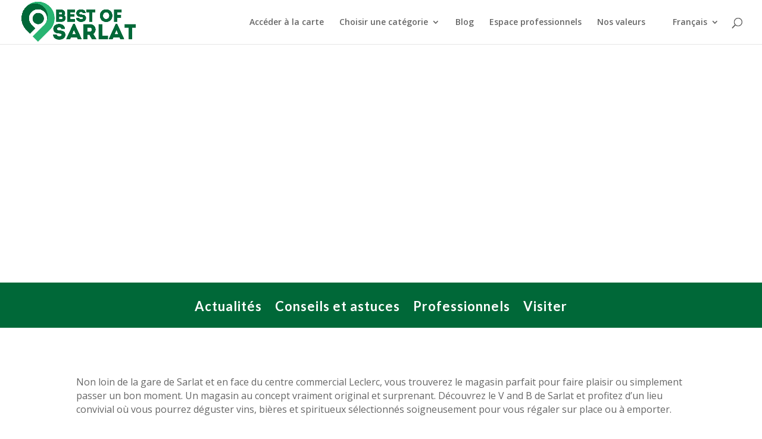

--- FILE ---
content_type: text/html; charset=UTF-8
request_url: https://bestof-sarlat.com/v-and-b-sarlat-article/
body_size: 28757
content:
<!DOCTYPE html>
<html lang="fr-FR" prefix="og: https://ogp.me/ns#">
<head><meta charset="UTF-8" /><script>if(navigator.userAgent.match(/MSIE|Internet Explorer/i)||navigator.userAgent.match(/Trident\/7\..*?rv:11/i)){var href=document.location.href;if(!href.match(/[?&]nowprocket/)){if(href.indexOf("?")==-1){if(href.indexOf("#")==-1){document.location.href=href+"?nowprocket=1"}else{document.location.href=href.replace("#","?nowprocket=1#")}}else{if(href.indexOf("#")==-1){document.location.href=href+"&nowprocket=1"}else{document.location.href=href.replace("#","&nowprocket=1#")}}}}</script><script>(()=>{class RocketLazyLoadScripts{constructor(){this.v="2.0.4",this.userEvents=["keydown","keyup","mousedown","mouseup","mousemove","mouseover","mouseout","touchmove","touchstart","touchend","touchcancel","wheel","click","dblclick","input"],this.attributeEvents=["onblur","onclick","oncontextmenu","ondblclick","onfocus","onmousedown","onmouseenter","onmouseleave","onmousemove","onmouseout","onmouseover","onmouseup","onmousewheel","onscroll","onsubmit"]}async t(){this.i(),this.o(),/iP(ad|hone)/.test(navigator.userAgent)&&this.h(),this.u(),this.l(this),this.m(),this.k(this),this.p(this),this._(),await Promise.all([this.R(),this.L()]),this.lastBreath=Date.now(),this.S(this),this.P(),this.D(),this.O(),this.M(),await this.C(this.delayedScripts.normal),await this.C(this.delayedScripts.defer),await this.C(this.delayedScripts.async),await this.T(),await this.F(),await this.j(),await this.A(),window.dispatchEvent(new Event("rocket-allScriptsLoaded")),this.everythingLoaded=!0,this.lastTouchEnd&&await new Promise(t=>setTimeout(t,500-Date.now()+this.lastTouchEnd)),this.I(),this.H(),this.U(),this.W()}i(){this.CSPIssue=sessionStorage.getItem("rocketCSPIssue"),document.addEventListener("securitypolicyviolation",t=>{this.CSPIssue||"script-src-elem"!==t.violatedDirective||"data"!==t.blockedURI||(this.CSPIssue=!0,sessionStorage.setItem("rocketCSPIssue",!0))},{isRocket:!0})}o(){window.addEventListener("pageshow",t=>{this.persisted=t.persisted,this.realWindowLoadedFired=!0},{isRocket:!0}),window.addEventListener("pagehide",()=>{this.onFirstUserAction=null},{isRocket:!0})}h(){let t;function e(e){t=e}window.addEventListener("touchstart",e,{isRocket:!0}),window.addEventListener("touchend",function i(o){o.changedTouches[0]&&t.changedTouches[0]&&Math.abs(o.changedTouches[0].pageX-t.changedTouches[0].pageX)<10&&Math.abs(o.changedTouches[0].pageY-t.changedTouches[0].pageY)<10&&o.timeStamp-t.timeStamp<200&&(window.removeEventListener("touchstart",e,{isRocket:!0}),window.removeEventListener("touchend",i,{isRocket:!0}),"INPUT"===o.target.tagName&&"text"===o.target.type||(o.target.dispatchEvent(new TouchEvent("touchend",{target:o.target,bubbles:!0})),o.target.dispatchEvent(new MouseEvent("mouseover",{target:o.target,bubbles:!0})),o.target.dispatchEvent(new PointerEvent("click",{target:o.target,bubbles:!0,cancelable:!0,detail:1,clientX:o.changedTouches[0].clientX,clientY:o.changedTouches[0].clientY})),event.preventDefault()))},{isRocket:!0})}q(t){this.userActionTriggered||("mousemove"!==t.type||this.firstMousemoveIgnored?"keyup"===t.type||"mouseover"===t.type||"mouseout"===t.type||(this.userActionTriggered=!0,this.onFirstUserAction&&this.onFirstUserAction()):this.firstMousemoveIgnored=!0),"click"===t.type&&t.preventDefault(),t.stopPropagation(),t.stopImmediatePropagation(),"touchstart"===this.lastEvent&&"touchend"===t.type&&(this.lastTouchEnd=Date.now()),"click"===t.type&&(this.lastTouchEnd=0),this.lastEvent=t.type,t.composedPath&&t.composedPath()[0].getRootNode()instanceof ShadowRoot&&(t.rocketTarget=t.composedPath()[0]),this.savedUserEvents.push(t)}u(){this.savedUserEvents=[],this.userEventHandler=this.q.bind(this),this.userEvents.forEach(t=>window.addEventListener(t,this.userEventHandler,{passive:!1,isRocket:!0})),document.addEventListener("visibilitychange",this.userEventHandler,{isRocket:!0})}U(){this.userEvents.forEach(t=>window.removeEventListener(t,this.userEventHandler,{passive:!1,isRocket:!0})),document.removeEventListener("visibilitychange",this.userEventHandler,{isRocket:!0}),this.savedUserEvents.forEach(t=>{(t.rocketTarget||t.target).dispatchEvent(new window[t.constructor.name](t.type,t))})}m(){const t="return false",e=Array.from(this.attributeEvents,t=>"data-rocket-"+t),i="["+this.attributeEvents.join("],[")+"]",o="[data-rocket-"+this.attributeEvents.join("],[data-rocket-")+"]",s=(e,i,o)=>{o&&o!==t&&(e.setAttribute("data-rocket-"+i,o),e["rocket"+i]=new Function("event",o),e.setAttribute(i,t))};new MutationObserver(t=>{for(const n of t)"attributes"===n.type&&(n.attributeName.startsWith("data-rocket-")||this.everythingLoaded?n.attributeName.startsWith("data-rocket-")&&this.everythingLoaded&&this.N(n.target,n.attributeName.substring(12)):s(n.target,n.attributeName,n.target.getAttribute(n.attributeName))),"childList"===n.type&&n.addedNodes.forEach(t=>{if(t.nodeType===Node.ELEMENT_NODE)if(this.everythingLoaded)for(const i of[t,...t.querySelectorAll(o)])for(const t of i.getAttributeNames())e.includes(t)&&this.N(i,t.substring(12));else for(const e of[t,...t.querySelectorAll(i)])for(const t of e.getAttributeNames())this.attributeEvents.includes(t)&&s(e,t,e.getAttribute(t))})}).observe(document,{subtree:!0,childList:!0,attributeFilter:[...this.attributeEvents,...e]})}I(){this.attributeEvents.forEach(t=>{document.querySelectorAll("[data-rocket-"+t+"]").forEach(e=>{this.N(e,t)})})}N(t,e){const i=t.getAttribute("data-rocket-"+e);i&&(t.setAttribute(e,i),t.removeAttribute("data-rocket-"+e))}k(t){Object.defineProperty(HTMLElement.prototype,"onclick",{get(){return this.rocketonclick||null},set(e){this.rocketonclick=e,this.setAttribute(t.everythingLoaded?"onclick":"data-rocket-onclick","this.rocketonclick(event)")}})}S(t){function e(e,i){let o=e[i];e[i]=null,Object.defineProperty(e,i,{get:()=>o,set(s){t.everythingLoaded?o=s:e["rocket"+i]=o=s}})}e(document,"onreadystatechange"),e(window,"onload"),e(window,"onpageshow");try{Object.defineProperty(document,"readyState",{get:()=>t.rocketReadyState,set(e){t.rocketReadyState=e},configurable:!0}),document.readyState="loading"}catch(t){console.log("WPRocket DJE readyState conflict, bypassing")}}l(t){this.originalAddEventListener=EventTarget.prototype.addEventListener,this.originalRemoveEventListener=EventTarget.prototype.removeEventListener,this.savedEventListeners=[],EventTarget.prototype.addEventListener=function(e,i,o){o&&o.isRocket||!t.B(e,this)&&!t.userEvents.includes(e)||t.B(e,this)&&!t.userActionTriggered||e.startsWith("rocket-")||t.everythingLoaded?t.originalAddEventListener.call(this,e,i,o):(t.savedEventListeners.push({target:this,remove:!1,type:e,func:i,options:o}),"mouseenter"!==e&&"mouseleave"!==e||t.originalAddEventListener.call(this,e,t.savedUserEvents.push,o))},EventTarget.prototype.removeEventListener=function(e,i,o){o&&o.isRocket||!t.B(e,this)&&!t.userEvents.includes(e)||t.B(e,this)&&!t.userActionTriggered||e.startsWith("rocket-")||t.everythingLoaded?t.originalRemoveEventListener.call(this,e,i,o):t.savedEventListeners.push({target:this,remove:!0,type:e,func:i,options:o})}}J(t,e){this.savedEventListeners=this.savedEventListeners.filter(i=>{let o=i.type,s=i.target||window;return e!==o||t!==s||(this.B(o,s)&&(i.type="rocket-"+o),this.$(i),!1)})}H(){EventTarget.prototype.addEventListener=this.originalAddEventListener,EventTarget.prototype.removeEventListener=this.originalRemoveEventListener,this.savedEventListeners.forEach(t=>this.$(t))}$(t){t.remove?this.originalRemoveEventListener.call(t.target,t.type,t.func,t.options):this.originalAddEventListener.call(t.target,t.type,t.func,t.options)}p(t){let e;function i(e){return t.everythingLoaded?e:e.split(" ").map(t=>"load"===t||t.startsWith("load.")?"rocket-jquery-load":t).join(" ")}function o(o){function s(e){const s=o.fn[e];o.fn[e]=o.fn.init.prototype[e]=function(){return this[0]===window&&t.userActionTriggered&&("string"==typeof arguments[0]||arguments[0]instanceof String?arguments[0]=i(arguments[0]):"object"==typeof arguments[0]&&Object.keys(arguments[0]).forEach(t=>{const e=arguments[0][t];delete arguments[0][t],arguments[0][i(t)]=e})),s.apply(this,arguments),this}}if(o&&o.fn&&!t.allJQueries.includes(o)){const e={DOMContentLoaded:[],"rocket-DOMContentLoaded":[]};for(const t in e)document.addEventListener(t,()=>{e[t].forEach(t=>t())},{isRocket:!0});o.fn.ready=o.fn.init.prototype.ready=function(i){function s(){parseInt(o.fn.jquery)>2?setTimeout(()=>i.bind(document)(o)):i.bind(document)(o)}return"function"==typeof i&&(t.realDomReadyFired?!t.userActionTriggered||t.fauxDomReadyFired?s():e["rocket-DOMContentLoaded"].push(s):e.DOMContentLoaded.push(s)),o([])},s("on"),s("one"),s("off"),t.allJQueries.push(o)}e=o}t.allJQueries=[],o(window.jQuery),Object.defineProperty(window,"jQuery",{get:()=>e,set(t){o(t)}})}P(){const t=new Map;document.write=document.writeln=function(e){const i=document.currentScript,o=document.createRange(),s=i.parentElement;let n=t.get(i);void 0===n&&(n=i.nextSibling,t.set(i,n));const c=document.createDocumentFragment();o.setStart(c,0),c.appendChild(o.createContextualFragment(e)),s.insertBefore(c,n)}}async R(){return new Promise(t=>{this.userActionTriggered?t():this.onFirstUserAction=t})}async L(){return new Promise(t=>{document.addEventListener("DOMContentLoaded",()=>{this.realDomReadyFired=!0,t()},{isRocket:!0})})}async j(){return this.realWindowLoadedFired?Promise.resolve():new Promise(t=>{window.addEventListener("load",t,{isRocket:!0})})}M(){this.pendingScripts=[];this.scriptsMutationObserver=new MutationObserver(t=>{for(const e of t)e.addedNodes.forEach(t=>{"SCRIPT"!==t.tagName||t.noModule||t.isWPRocket||this.pendingScripts.push({script:t,promise:new Promise(e=>{const i=()=>{const i=this.pendingScripts.findIndex(e=>e.script===t);i>=0&&this.pendingScripts.splice(i,1),e()};t.addEventListener("load",i,{isRocket:!0}),t.addEventListener("error",i,{isRocket:!0}),setTimeout(i,1e3)})})})}),this.scriptsMutationObserver.observe(document,{childList:!0,subtree:!0})}async F(){await this.X(),this.pendingScripts.length?(await this.pendingScripts[0].promise,await this.F()):this.scriptsMutationObserver.disconnect()}D(){this.delayedScripts={normal:[],async:[],defer:[]},document.querySelectorAll("script[type$=rocketlazyloadscript]").forEach(t=>{t.hasAttribute("data-rocket-src")?t.hasAttribute("async")&&!1!==t.async?this.delayedScripts.async.push(t):t.hasAttribute("defer")&&!1!==t.defer||"module"===t.getAttribute("data-rocket-type")?this.delayedScripts.defer.push(t):this.delayedScripts.normal.push(t):this.delayedScripts.normal.push(t)})}async _(){await this.L();let t=[];document.querySelectorAll("script[type$=rocketlazyloadscript][data-rocket-src]").forEach(e=>{let i=e.getAttribute("data-rocket-src");if(i&&!i.startsWith("data:")){i.startsWith("//")&&(i=location.protocol+i);try{const o=new URL(i).origin;o!==location.origin&&t.push({src:o,crossOrigin:e.crossOrigin||"module"===e.getAttribute("data-rocket-type")})}catch(t){}}}),t=[...new Map(t.map(t=>[JSON.stringify(t),t])).values()],this.Y(t,"preconnect")}async G(t){if(await this.K(),!0!==t.noModule||!("noModule"in HTMLScriptElement.prototype))return new Promise(e=>{let i;function o(){(i||t).setAttribute("data-rocket-status","executed"),e()}try{if(navigator.userAgent.includes("Firefox/")||""===navigator.vendor||this.CSPIssue)i=document.createElement("script"),[...t.attributes].forEach(t=>{let e=t.nodeName;"type"!==e&&("data-rocket-type"===e&&(e="type"),"data-rocket-src"===e&&(e="src"),i.setAttribute(e,t.nodeValue))}),t.text&&(i.text=t.text),t.nonce&&(i.nonce=t.nonce),i.hasAttribute("src")?(i.addEventListener("load",o,{isRocket:!0}),i.addEventListener("error",()=>{i.setAttribute("data-rocket-status","failed-network"),e()},{isRocket:!0}),setTimeout(()=>{i.isConnected||e()},1)):(i.text=t.text,o()),i.isWPRocket=!0,t.parentNode.replaceChild(i,t);else{const i=t.getAttribute("data-rocket-type"),s=t.getAttribute("data-rocket-src");i?(t.type=i,t.removeAttribute("data-rocket-type")):t.removeAttribute("type"),t.addEventListener("load",o,{isRocket:!0}),t.addEventListener("error",i=>{this.CSPIssue&&i.target.src.startsWith("data:")?(console.log("WPRocket: CSP fallback activated"),t.removeAttribute("src"),this.G(t).then(e)):(t.setAttribute("data-rocket-status","failed-network"),e())},{isRocket:!0}),s?(t.fetchPriority="high",t.removeAttribute("data-rocket-src"),t.src=s):t.src="data:text/javascript;base64,"+window.btoa(unescape(encodeURIComponent(t.text)))}}catch(i){t.setAttribute("data-rocket-status","failed-transform"),e()}});t.setAttribute("data-rocket-status","skipped")}async C(t){const e=t.shift();return e?(e.isConnected&&await this.G(e),this.C(t)):Promise.resolve()}O(){this.Y([...this.delayedScripts.normal,...this.delayedScripts.defer,...this.delayedScripts.async],"preload")}Y(t,e){this.trash=this.trash||[];let i=!0;var o=document.createDocumentFragment();t.forEach(t=>{const s=t.getAttribute&&t.getAttribute("data-rocket-src")||t.src;if(s&&!s.startsWith("data:")){const n=document.createElement("link");n.href=s,n.rel=e,"preconnect"!==e&&(n.as="script",n.fetchPriority=i?"high":"low"),t.getAttribute&&"module"===t.getAttribute("data-rocket-type")&&(n.crossOrigin=!0),t.crossOrigin&&(n.crossOrigin=t.crossOrigin),t.integrity&&(n.integrity=t.integrity),t.nonce&&(n.nonce=t.nonce),o.appendChild(n),this.trash.push(n),i=!1}}),document.head.appendChild(o)}W(){this.trash.forEach(t=>t.remove())}async T(){try{document.readyState="interactive"}catch(t){}this.fauxDomReadyFired=!0;try{await this.K(),this.J(document,"readystatechange"),document.dispatchEvent(new Event("rocket-readystatechange")),await this.K(),document.rocketonreadystatechange&&document.rocketonreadystatechange(),await this.K(),this.J(document,"DOMContentLoaded"),document.dispatchEvent(new Event("rocket-DOMContentLoaded")),await this.K(),this.J(window,"DOMContentLoaded"),window.dispatchEvent(new Event("rocket-DOMContentLoaded"))}catch(t){console.error(t)}}async A(){try{document.readyState="complete"}catch(t){}try{await this.K(),this.J(document,"readystatechange"),document.dispatchEvent(new Event("rocket-readystatechange")),await this.K(),document.rocketonreadystatechange&&document.rocketonreadystatechange(),await this.K(),this.J(window,"load"),window.dispatchEvent(new Event("rocket-load")),await this.K(),window.rocketonload&&window.rocketonload(),await this.K(),this.allJQueries.forEach(t=>t(window).trigger("rocket-jquery-load")),await this.K(),this.J(window,"pageshow");const t=new Event("rocket-pageshow");t.persisted=this.persisted,window.dispatchEvent(t),await this.K(),window.rocketonpageshow&&window.rocketonpageshow({persisted:this.persisted})}catch(t){console.error(t)}}async K(){Date.now()-this.lastBreath>45&&(await this.X(),this.lastBreath=Date.now())}async X(){return document.hidden?new Promise(t=>setTimeout(t)):new Promise(t=>requestAnimationFrame(t))}B(t,e){return e===document&&"readystatechange"===t||(e===document&&"DOMContentLoaded"===t||(e===window&&"DOMContentLoaded"===t||(e===window&&"load"===t||e===window&&"pageshow"===t)))}static run(){(new RocketLazyLoadScripts).t()}}RocketLazyLoadScripts.run()})();</script>
	
<meta http-equiv="X-UA-Compatible" content="IE=edge">
	<link rel="pingback" href="https://bestof-sarlat.com/xmlrpc.php" />

	<script type="rocketlazyloadscript" data-rocket-type="text/javascript">
		document.documentElement.className = 'js';
	</script>

	
<!-- Search Engine Optimization by Rank Math PRO - https://rankmath.com/ -->
<title>V and B Sarlat, du choix et de la convivialité - Blog Best of Sarlat</title>
<meta name="description" content="Venez découvrir votre magasin V and B de Sarlat pour faire plaisir ou simplement passer un bon moment. Un magasin au concept vraiment original."/>
<meta name="robots" content="follow, index, max-snippet:-1, max-video-preview:-1, max-image-preview:large"/>
<link rel="canonical" href="https://bestof-sarlat.com/v-and-b-sarlat-article/" />
<meta property="og:locale" content="fr_FR" />
<meta property="og:type" content="article" />
<meta property="og:title" content="V and B Sarlat, du choix et de la convivialité - Blog Best of Sarlat" />
<meta property="og:description" content="Venez découvrir votre magasin V and B de Sarlat pour faire plaisir ou simplement passer un bon moment. Un magasin au concept vraiment original." />
<meta property="og:url" content="https://bestof-sarlat.com/v-and-b-sarlat-article/" />
<meta property="og:site_name" content="Best of Sarlat" />
<meta property="article:publisher" content="https://www.facebook.com/BestOfSarlat/" />
<meta property="article:section" content="Professionnels" />
<meta property="og:updated_time" content="2022-05-20T14:28:22+02:00" />
<meta property="og:image" content="https://bestof-sarlat.com/wp-content/uploads/2018/12/photo_article_2.jpg" />
<meta property="og:image:secure_url" content="https://bestof-sarlat.com/wp-content/uploads/2018/12/photo_article_2.jpg" />
<meta property="og:image:width" content="1200" />
<meta property="og:image:height" content="800" />
<meta property="og:image:alt" content="V and B Sarlat : redécouvrez vos produits préférés dans une ambiance conviviale￼" />
<meta property="og:image:type" content="image/jpeg" />
<meta property="article:published_time" content="2018-12-11T11:12:23+01:00" />
<meta property="article:modified_time" content="2022-05-20T14:28:22+02:00" />
<meta name="twitter:card" content="summary_large_image" />
<meta name="twitter:title" content="V and B Sarlat, du choix et de la convivialité - Blog Best of Sarlat" />
<meta name="twitter:description" content="Venez découvrir votre magasin V and B de Sarlat pour faire plaisir ou simplement passer un bon moment. Un magasin au concept vraiment original." />
<meta name="twitter:creator" content="@MelsensPierre" />
<meta name="twitter:image" content="https://bestof-sarlat.com/wp-content/uploads/2018/12/photo_article_2.jpg" />
<meta name="twitter:label1" content="Written by" />
<meta name="twitter:data1" content="Pierre - Best of Sarlat" />
<meta name="twitter:label2" content="Time to read" />
<meta name="twitter:data2" content="10 minutes" />
<script type="application/ld+json" class="rank-math-schema-pro">{"@context":"https://schema.org","@graph":[{"@type":["Person","Organization"],"@id":"https://bestof-sarlat.com/#person","name":"Best of Sarlat","sameAs":["https://www.facebook.com/BestOfSarlat/"],"logo":{"@type":"ImageObject","@id":"https://bestof-sarlat.com/#logo","url":"https://bestof-sarlat.com/wp-content/uploads/2018/04/Bestofsarlat_V2.png","contentUrl":"https://bestof-sarlat.com/wp-content/uploads/2018/04/Bestofsarlat_V2.png","caption":"Best of Sarlat","inLanguage":"fr-FR","width":"1335","height":"726"},"image":{"@type":"ImageObject","@id":"https://bestof-sarlat.com/#logo","url":"https://bestof-sarlat.com/wp-content/uploads/2018/04/Bestofsarlat_V2.png","contentUrl":"https://bestof-sarlat.com/wp-content/uploads/2018/04/Bestofsarlat_V2.png","caption":"Best of Sarlat","inLanguage":"fr-FR","width":"1335","height":"726"}},{"@type":"WebSite","@id":"https://bestof-sarlat.com/#website","url":"https://bestof-sarlat.com","name":"Best of Sarlat","publisher":{"@id":"https://bestof-sarlat.com/#person"},"inLanguage":"fr-FR"},{"@type":"ImageObject","@id":"https://bestof-sarlat.com/wp-content/uploads/2018/12/photo_article_2.jpg","url":"https://bestof-sarlat.com/wp-content/uploads/2018/12/photo_article_2.jpg","width":"1200","height":"800","inLanguage":"fr-FR"},{"@type":"WebPage","@id":"https://bestof-sarlat.com/v-and-b-sarlat-article/#webpage","url":"https://bestof-sarlat.com/v-and-b-sarlat-article/","name":"V and B Sarlat, du choix et de la convivialit\u00e9 - Blog Best of Sarlat","datePublished":"2018-12-11T11:12:23+01:00","dateModified":"2022-05-20T14:28:22+02:00","isPartOf":{"@id":"https://bestof-sarlat.com/#website"},"primaryImageOfPage":{"@id":"https://bestof-sarlat.com/wp-content/uploads/2018/12/photo_article_2.jpg"},"inLanguage":"fr-FR"},{"@type":"Person","@id":"https://bestof-sarlat.com/author/pierreadmin/","name":"Pierre - Best of Sarlat","url":"https://bestof-sarlat.com/author/pierreadmin/","image":{"@type":"ImageObject","@id":"https://secure.gravatar.com/avatar/64ecf1a0a965e253e431f7f479a8cfbccc02b650883cfeaec24341aff6e32a2c?s=96&amp;d=mm&amp;r=g","url":"https://secure.gravatar.com/avatar/64ecf1a0a965e253e431f7f479a8cfbccc02b650883cfeaec24341aff6e32a2c?s=96&amp;d=mm&amp;r=g","caption":"Pierre - Best of Sarlat","inLanguage":"fr-FR"},"sameAs":["http://www.dsocom.com","https://twitter.com/https://twitter.com/MelsensPierre"]},{"@type":"NewsArticle","headline":"V and B Sarlat, du choix et de la convivialit\u00e9 - Blog Best of Sarlat","datePublished":"2018-12-11T11:12:23+01:00","dateModified":"2022-05-20T14:28:22+02:00","author":{"@id":"https://bestof-sarlat.com/author/pierreadmin/","name":"Pierre - Best of Sarlat"},"publisher":{"@id":"https://bestof-sarlat.com/#person"},"description":"Venez d\u00e9couvrir votre magasin V and B de Sarlat pour faire plaisir ou simplement passer un bon moment. Un magasin au concept vraiment original.","copyrightYear":"2022","copyrightHolder":{"@id":"https://bestof-sarlat.com/#person"},"name":"V and B Sarlat, du choix et de la convivialit\u00e9 - Blog Best of Sarlat","@id":"https://bestof-sarlat.com/v-and-b-sarlat-article/#richSnippet","isPartOf":{"@id":"https://bestof-sarlat.com/v-and-b-sarlat-article/#webpage"},"image":{"@id":"https://bestof-sarlat.com/wp-content/uploads/2018/12/photo_article_2.jpg"},"inLanguage":"fr-FR","mainEntityOfPage":{"@id":"https://bestof-sarlat.com/v-and-b-sarlat-article/#webpage"}}]}</script>
<!-- /Rank Math WordPress SEO plugin -->

<link rel='dns-prefetch' href='//www.googletagmanager.com' />
<link rel='dns-prefetch' href='//fonts.googleapis.com' />
<link rel="alternate" type="application/rss+xml" title="Best of Sarlat &raquo; Flux" href="https://bestof-sarlat.com/feed/" />
<link rel="alternate" type="application/rss+xml" title="Best of Sarlat &raquo; Flux des commentaires" href="https://bestof-sarlat.com/comments/feed/" />
<link rel="alternate" type="text/calendar" title="Best of Sarlat &raquo; Flux iCal" href="https://bestof-sarlat.com/events/?ical=1" />
<link rel="alternate" title="oEmbed (JSON)" type="application/json+oembed" href="https://bestof-sarlat.com/wp-json/oembed/1.0/embed?url=https%3A%2F%2Fbestof-sarlat.com%2Fv-and-b-sarlat-article%2F&#038;lang=fr" />
<link rel="alternate" title="oEmbed (XML)" type="text/xml+oembed" href="https://bestof-sarlat.com/wp-json/oembed/1.0/embed?url=https%3A%2F%2Fbestof-sarlat.com%2Fv-and-b-sarlat-article%2F&#038;format=xml&#038;lang=fr" />
<meta content="Divi v.4.27.5" name="generator"/><link rel='stylesheet' id='sbi_styles-css' href='https://bestof-sarlat.com/wp-content/cache/background-css/1/bestof-sarlat.com/wp-content/plugins/instagram-feed/css/sbi-styles.min.css?ver=6.10.0&wpr_t=1768944936' type='text/css' media='all' />
<style id='wp-emoji-styles-inline-css' type='text/css'>

	img.wp-smiley, img.emoji {
		display: inline !important;
		border: none !important;
		box-shadow: none !important;
		height: 1em !important;
		width: 1em !important;
		margin: 0 0.07em !important;
		vertical-align: -0.1em !important;
		background: none !important;
		padding: 0 !important;
	}
/*# sourceURL=wp-emoji-styles-inline-css */
</style>
<link data-minify="1" rel='stylesheet' id='agile-store-locator-init-css' href='https://bestof-sarlat.com/wp-content/cache/min/1/wp-content/plugins/agile-store-locator/public/css/init.css?ver=1766413466' type='text/css' media='all' />
<link rel='stylesheet' id='cookie-notice-front-css' href='https://bestof-sarlat.com/wp-content/plugins/cookie-notice/css/front.min.css?ver=2.5.11' type='text/css' media='all' />
<link data-minify="1" rel='stylesheet' id='kiwi-icomoon-css' href='https://bestof-sarlat.com/wp-content/cache/min/1/wp-content/plugins/kiwi-social-share/assets/vendors/icomoon/style.css?ver=1766413466' type='text/css' media='all' />
<link rel='stylesheet' id='ivory-search-styles-css' href='https://bestof-sarlat.com/wp-content/plugins/add-search-to-menu/public/css/ivory-search.min.css?ver=5.5.13' type='text/css' media='all' />
<link data-minify="1" rel='stylesheet' id='mwai_chatbot_theme_chatgpt-css' href='https://bestof-sarlat.com/wp-content/cache/background-css/1/bestof-sarlat.com/wp-content/cache/min/1/wp-content/plugins/ai-engine-pro/themes/chatgpt.css?ver=1766413466&wpr_t=1768944936' type='text/css' media='all' />
<link rel='stylesheet' id='et-divi-open-sans-css' href='https://fonts.googleapis.com/css?family=Open+Sans:300italic,400italic,600italic,700italic,800italic,400,300,600,700,800&#038;subset=latin,latin-ext&#038;display=swap' type='text/css' media='all' />
<link data-minify="1" rel='stylesheet' id='divi-event-calendar-module-styles-css' href='https://bestof-sarlat.com/wp-content/cache/background-css/1/bestof-sarlat.com/wp-content/cache/min/1/wp-content/plugins/divi-event-calendar-module/styles/style.min.css?ver=1766413466&wpr_t=1768944936' type='text/css' media='all' />
<link rel='stylesheet' id='et-builder-googlefonts-cached-css' href='https://fonts.googleapis.com/css?family=Lato:100,100italic,300,300italic,regular,italic,700,700italic,900,900italic|Vollkorn:regular,500,600,700,800,900,italic,500italic,600italic,700italic,800italic,900italic&#038;subset=latin,latin-ext&#038;display=swap' type='text/css' media='all' />
<link data-minify="1" rel='stylesheet' id='divi-style-css' href='https://bestof-sarlat.com/wp-content/cache/background-css/1/bestof-sarlat.com/wp-content/cache/min/1/wp-content/themes/Divi/style-static.min.css?ver=1766413466&wpr_t=1768944936' type='text/css' media='all' />
<style id='divi-style-inline-css' type='text/css'>

				picture#logo {
					display: inherit;
				}
				picture#logo source, picture#logo img {
					width: auto;
					max-height: 100%;
					vertical-align: middle;
				}
				@media (min-width: 981px) {
					.et_vertical_nav #main-header picture#logo source,
					.et_vertical_nav #main-header picture#logo img {
						margin-bottom: 28px;
					}
				}
			
/*# sourceURL=divi-style-inline-css */
</style>
<script type="rocketlazyloadscript" data-rocket-type="text/javascript" id="cookie-notice-front-js-before">
/* <![CDATA[ */
var cnArgs = {"ajaxUrl":"https:\/\/bestof-sarlat.com\/wp-admin\/admin-ajax.php","nonce":"5eab01022d","hideEffect":"fade","position":"top","onScroll":false,"onScrollOffset":100,"onClick":false,"cookieName":"cookie_notice_accepted","cookieTime":2592000,"cookieTimeRejected":2592000,"globalCookie":false,"redirection":false,"cache":true,"revokeCookies":false,"revokeCookiesOpt":"automatic"};

//# sourceURL=cookie-notice-front-js-before
/* ]]> */
</script>
<script type="rocketlazyloadscript" data-rocket-type="text/javascript" data-rocket-src="https://bestof-sarlat.com/wp-content/plugins/cookie-notice/js/front.min.js?ver=2.5.11" id="cookie-notice-front-js" data-rocket-defer defer></script>
<script type="rocketlazyloadscript" data-rocket-type="text/javascript" data-rocket-src="https://bestof-sarlat.com/wp-includes/js/dist/vendor/react.min.js?ver=18.3.1.1" id="react-js" data-rocket-defer defer></script>
<script type="rocketlazyloadscript" data-rocket-type="text/javascript" data-rocket-src="https://bestof-sarlat.com/wp-includes/js/dist/vendor/react-dom.min.js?ver=18.3.1.1" id="react-dom-js" data-rocket-defer defer></script>
<script type="rocketlazyloadscript" data-rocket-type="text/javascript" data-rocket-src="https://bestof-sarlat.com/wp-includes/js/dist/escape-html.min.js?ver=6561a406d2d232a6fbd2" id="wp-escape-html-js" data-rocket-defer defer></script>
<script type="rocketlazyloadscript" data-rocket-type="text/javascript" data-rocket-src="https://bestof-sarlat.com/wp-includes/js/dist/element.min.js?ver=6a582b0c827fa25df3dd" id="wp-element-js" data-rocket-defer defer></script>
<script type="rocketlazyloadscript" data-minify="1" data-rocket-type="text/javascript" data-rocket-src="https://bestof-sarlat.com/wp-content/cache/min/1/wp-content/plugins/ai-engine-pro/app/chatbot.js?ver=1766413466" id="mwai_chatbot-js" data-rocket-defer defer></script>
<script type="text/javascript" src="https://bestof-sarlat.com/wp-includes/js/jquery/jquery.min.js?ver=3.7.1" id="jquery-core-js" data-rocket-defer defer></script>
<script type="text/javascript" src="https://bestof-sarlat.com/wp-includes/js/jquery/jquery-migrate.min.js?ver=3.4.1" id="jquery-migrate-js" data-rocket-defer defer></script>

<!-- Extrait de code de la balise Google (gtag.js) ajouté par Site Kit -->
<!-- Extrait Google Analytics ajouté par Site Kit -->
<script type="rocketlazyloadscript" data-rocket-type="text/javascript" data-rocket-src="https://www.googletagmanager.com/gtag/js?id=G-0M361D90FE" id="google_gtagjs-js" async></script>
<script type="rocketlazyloadscript" data-rocket-type="text/javascript" id="google_gtagjs-js-after">
/* <![CDATA[ */
window.dataLayer = window.dataLayer || [];function gtag(){dataLayer.push(arguments);}
gtag("set","linker",{"domains":["bestof-sarlat.com"]});
gtag("js", new Date());
gtag("set", "developer_id.dZTNiMT", true);
gtag("config", "G-0M361D90FE");
//# sourceURL=google_gtagjs-js-after
/* ]]> */
</script>
<link rel="https://api.w.org/" href="https://bestof-sarlat.com/wp-json/" /><link rel="alternate" title="JSON" type="application/json" href="https://bestof-sarlat.com/wp-json/wp/v2/posts/7051" /><link rel="EditURI" type="application/rsd+xml" title="RSD" href="https://bestof-sarlat.com/xmlrpc.php?rsd" />
<meta name="generator" content="WordPress 6.9" />
<link rel='shortlink' href='https://bestof-sarlat.com/?p=7051' />
<meta name="generator" content="Site Kit by Google 1.168.0" /><meta name="tec-api-version" content="v1"><meta name="tec-api-origin" content="https://bestof-sarlat.com"><link rel="alternate" href="https://bestof-sarlat.com/wp-json/tribe/events/v1/" /><meta name="viewport" content="width=device-width, initial-scale=1.0, maximum-scale=1.0, user-scalable=0" /><!-- Global site tag (gtag.js) - Google Analytics -->
<script type="rocketlazyloadscript" async data-rocket-src="https://www.googletagmanager.com/gtag/js?id=UA-122032574-1"></script>
<script type="rocketlazyloadscript">
  window.dataLayer = window.dataLayer || [];
  function gtag(){dataLayer.push(arguments);}
  gtag('js', new Date());

  gtag('config', 'UA-122032574-1');
</script>
<link rel="icon" href="https://bestof-sarlat.com/wp-content/uploads/2018/05/cropped-icone_du_site-96x96.png" sizes="32x32" />
<link rel="icon" href="https://bestof-sarlat.com/wp-content/uploads/2018/05/cropped-icone_du_site-300x300.png" sizes="192x192" />
<link rel="apple-touch-icon" href="https://bestof-sarlat.com/wp-content/uploads/2018/05/cropped-icone_du_site-300x300.png" />
<meta name="msapplication-TileImage" content="https://bestof-sarlat.com/wp-content/uploads/2018/05/cropped-icone_du_site-300x300.png" />
<style id="et-divi-customizer-global-cached-inline-styles">body,.et_pb_column_1_2 .et_quote_content blockquote cite,.et_pb_column_1_2 .et_link_content a.et_link_main_url,.et_pb_column_1_3 .et_quote_content blockquote cite,.et_pb_column_3_8 .et_quote_content blockquote cite,.et_pb_column_1_4 .et_quote_content blockquote cite,.et_pb_blog_grid .et_quote_content blockquote cite,.et_pb_column_1_3 .et_link_content a.et_link_main_url,.et_pb_column_3_8 .et_link_content a.et_link_main_url,.et_pb_column_1_4 .et_link_content a.et_link_main_url,.et_pb_blog_grid .et_link_content a.et_link_main_url,body .et_pb_bg_layout_light .et_pb_post p,body .et_pb_bg_layout_dark .et_pb_post p{font-size:14px}.et_pb_slide_content,.et_pb_best_value{font-size:15px}#et_search_icon:hover,.mobile_menu_bar:before,.mobile_menu_bar:after,.et_toggle_slide_menu:after,.et-social-icon a:hover,.et_pb_sum,.et_pb_pricing li a,.et_pb_pricing_table_button,.et_overlay:before,.entry-summary p.price ins,.et_pb_member_social_links a:hover,.et_pb_widget li a:hover,.et_pb_filterable_portfolio .et_pb_portfolio_filters li a.active,.et_pb_filterable_portfolio .et_pb_portofolio_pagination ul li a.active,.et_pb_gallery .et_pb_gallery_pagination ul li a.active,.wp-pagenavi span.current,.wp-pagenavi a:hover,.nav-single a,.tagged_as a,.posted_in a{color:#29b473}.et_pb_contact_submit,.et_password_protected_form .et_submit_button,.et_pb_bg_layout_light .et_pb_newsletter_button,.comment-reply-link,.form-submit .et_pb_button,.et_pb_bg_layout_light .et_pb_promo_button,.et_pb_bg_layout_light .et_pb_more_button,.et_pb_contact p input[type="checkbox"]:checked+label i:before,.et_pb_bg_layout_light.et_pb_module.et_pb_button{color:#29b473}.footer-widget h4{color:#29b473}.et-search-form,.nav li ul,.et_mobile_menu,.footer-widget li:before,.et_pb_pricing li:before,blockquote{border-color:#29b473}.et_pb_counter_amount,.et_pb_featured_table .et_pb_pricing_heading,.et_quote_content,.et_link_content,.et_audio_content,.et_pb_post_slider.et_pb_bg_layout_dark,.et_slide_in_menu_container,.et_pb_contact p input[type="radio"]:checked+label i:before{background-color:#29b473}a{color:#29b473}.et_secondary_nav_enabled #page-container #top-header{background-color:#29b473!important}#et-secondary-nav li ul{background-color:#29b473}#top-menu li.current-menu-ancestor>a,#top-menu li.current-menu-item>a,#top-menu li.current_page_item>a{color:#29b473}#main-footer .footer-widget h4,#main-footer .widget_block h1,#main-footer .widget_block h2,#main-footer .widget_block h3,#main-footer .widget_block h4,#main-footer .widget_block h5,#main-footer .widget_block h6{color:#29b473}.footer-widget li:before{border-color:#29b473}#et-footer-nav .bottom-nav li.current-menu-item a{color:#29b473}#footer-info,#footer-info a{color:#ffffff}@media only screen and (min-width:981px){.et_header_style_left #et-top-navigation,.et_header_style_split #et-top-navigation{padding:30px 0 0 0}.et_header_style_left #et-top-navigation nav>ul>li>a,.et_header_style_split #et-top-navigation nav>ul>li>a{padding-bottom:30px}.et_header_style_split .centered-inline-logo-wrap{width:60px;margin:-60px 0}.et_header_style_split .centered-inline-logo-wrap #logo{max-height:60px}.et_pb_svg_logo.et_header_style_split .centered-inline-logo-wrap #logo{height:60px}.et_header_style_centered #top-menu>li>a{padding-bottom:11px}.et_header_style_slide #et-top-navigation,.et_header_style_fullscreen #et-top-navigation{padding:21px 0 21px 0!important}.et_header_style_centered #main-header .logo_container{height:60px}#logo{max-height:100%}.et_pb_svg_logo #logo{height:100%}.et_fixed_nav #page-container .et-fixed-header#top-header{background-color:#29b473!important}.et_fixed_nav #page-container .et-fixed-header#top-header #et-secondary-nav li ul{background-color:#29b473}.et-fixed-header #top-menu li.current-menu-ancestor>a,.et-fixed-header #top-menu li.current-menu-item>a,.et-fixed-header #top-menu li.current_page_item>a{color:#29b473!important}}@media only screen and (min-width:1350px){.et_pb_row{padding:27px 0}.et_pb_section{padding:54px 0}.single.et_pb_pagebuilder_layout.et_full_width_page .et_post_meta_wrapper{padding-top:81px}.et_pb_fullwidth_section{padding:0}}article{clear:both;margin-top:70px}.et_fixed_nav.et_show_nav #page-container{padding-top:0px!important}#formulaire-responsive{max-width:600px;margin:0 auto;width:100%}.rang-form{width:100%}.demi-colonne,.colonne{float:left;position:relative;padding:0.65rem;width:100%;-webkit-box-sizing:border-box;-moz-box-sizing:border-box;box-sizing:border-box}.clearfix:after{content:"";display:table;clear:both}@media only screen and (min-width:48em){.demi-colonne{width:50%}}.wpcf7 input[type="text"],.wpcf7 input[type="email"],.wpcf7 textarea{width:100%;padding:8px;border:1px solid #ccc;border-radius:3px;-webkit-box-sizing:border-box;-moz-box-sizing:border-box;box-sizing:border-box}.wpcf7 input[type="text"]:focus{background:#fff}.wpcf7-submit{float:right;color:#69af36;font-family:'Noto Sans',sans-serif;border-color:#69af36;font-size:14px;line-height:49px;height:49px;font-weight:600;background-color:#ffffff;border-radius:4px;-moz-border-radius:4px;-webkit-border-radius:4px;text-transform:uppercase;border-width:2px;padding-left:26px;padding-right:26px}.wpcf7-submit:hover{background:#69af36;color:#ffffff}span.wpcf7-not-valid-tip{text-shadow:none;font-size:12px;color:#fff;background:#ff0000;padding:5px}div.wpcf7-validation-errors{text-shadow:none;border:transparent;background:#f9cd00;padding:5px;color:#9C6533;text-align:center;margin:0;font-size:12px}div.wpcf7-mail-sent-ok{text-align:center;text-shadow:none;padding:5px;font-size:12px;background:#59a80f;border-color:#59a80f;color:#fff;margin:0}.et-cart-info{display:none}.product_meta .sku_wrapper{display:none}.product_meta .posted_in{display:none}.product_meta .tagged_as{display:none}.related.products{display:none!important}.single #left-area{padding-bottom:0}.single .et_pb_post{padding-bottom:0;margin-bottom:0}.single .et_pb_posts .et_pb_post{padding-bottom:25px;margin-bottom:25px}#top-menu .current-menu-item a::before,#top-menu .current_page_item a::before{content:"";position:absolute;z-index:2;left:0;right:0}#top-menu li a:before{content:"";position:absolute;z-index:-2;left:0;right:100%;bottom:50%;background:#29B473;height:3px;-webkit-transition-property:right;transition-property:right;-webkit-transition-duration:0.3s;transition-duration:0.3s;-webkit-transition-timing-function:ease-out;transition-timing-function:ease-out}#top-menu li a:hover{opacity:1!important}#top-menu li a:hover:before{right:0}#top-menu li li a:before{bottom:10%}.centrer-verticalement{display:flex;flex-direction:column;justify-content:center;display:-webkit-box;display:-webkit-flex;display:-moz-box;display:-ms-flexbox;-webkit-box-orient:vertical;-webkit-box-direction:normal;-webkit-flex-direction:column;-moz-box-orient:vertical;-moz-box-direction:normal;-ms-flex-direction:column;-webkit-box-pack:center;-webkit-justify-content:center;-moz-box-pack:center;-ms-flex-pack:center}</style><noscript><style id="rocket-lazyload-nojs-css">.rll-youtube-player, [data-lazy-src]{display:none !important;}</style></noscript><style id='global-styles-inline-css' type='text/css'>
:root{--wp--preset--aspect-ratio--square: 1;--wp--preset--aspect-ratio--4-3: 4/3;--wp--preset--aspect-ratio--3-4: 3/4;--wp--preset--aspect-ratio--3-2: 3/2;--wp--preset--aspect-ratio--2-3: 2/3;--wp--preset--aspect-ratio--16-9: 16/9;--wp--preset--aspect-ratio--9-16: 9/16;--wp--preset--color--black: #000000;--wp--preset--color--cyan-bluish-gray: #abb8c3;--wp--preset--color--white: #ffffff;--wp--preset--color--pale-pink: #f78da7;--wp--preset--color--vivid-red: #cf2e2e;--wp--preset--color--luminous-vivid-orange: #ff6900;--wp--preset--color--luminous-vivid-amber: #fcb900;--wp--preset--color--light-green-cyan: #7bdcb5;--wp--preset--color--vivid-green-cyan: #00d084;--wp--preset--color--pale-cyan-blue: #8ed1fc;--wp--preset--color--vivid-cyan-blue: #0693e3;--wp--preset--color--vivid-purple: #9b51e0;--wp--preset--gradient--vivid-cyan-blue-to-vivid-purple: linear-gradient(135deg,rgb(6,147,227) 0%,rgb(155,81,224) 100%);--wp--preset--gradient--light-green-cyan-to-vivid-green-cyan: linear-gradient(135deg,rgb(122,220,180) 0%,rgb(0,208,130) 100%);--wp--preset--gradient--luminous-vivid-amber-to-luminous-vivid-orange: linear-gradient(135deg,rgb(252,185,0) 0%,rgb(255,105,0) 100%);--wp--preset--gradient--luminous-vivid-orange-to-vivid-red: linear-gradient(135deg,rgb(255,105,0) 0%,rgb(207,46,46) 100%);--wp--preset--gradient--very-light-gray-to-cyan-bluish-gray: linear-gradient(135deg,rgb(238,238,238) 0%,rgb(169,184,195) 100%);--wp--preset--gradient--cool-to-warm-spectrum: linear-gradient(135deg,rgb(74,234,220) 0%,rgb(151,120,209) 20%,rgb(207,42,186) 40%,rgb(238,44,130) 60%,rgb(251,105,98) 80%,rgb(254,248,76) 100%);--wp--preset--gradient--blush-light-purple: linear-gradient(135deg,rgb(255,206,236) 0%,rgb(152,150,240) 100%);--wp--preset--gradient--blush-bordeaux: linear-gradient(135deg,rgb(254,205,165) 0%,rgb(254,45,45) 50%,rgb(107,0,62) 100%);--wp--preset--gradient--luminous-dusk: linear-gradient(135deg,rgb(255,203,112) 0%,rgb(199,81,192) 50%,rgb(65,88,208) 100%);--wp--preset--gradient--pale-ocean: linear-gradient(135deg,rgb(255,245,203) 0%,rgb(182,227,212) 50%,rgb(51,167,181) 100%);--wp--preset--gradient--electric-grass: linear-gradient(135deg,rgb(202,248,128) 0%,rgb(113,206,126) 100%);--wp--preset--gradient--midnight: linear-gradient(135deg,rgb(2,3,129) 0%,rgb(40,116,252) 100%);--wp--preset--font-size--small: 13px;--wp--preset--font-size--medium: 20px;--wp--preset--font-size--large: 36px;--wp--preset--font-size--x-large: 42px;--wp--preset--spacing--20: 0.44rem;--wp--preset--spacing--30: 0.67rem;--wp--preset--spacing--40: 1rem;--wp--preset--spacing--50: 1.5rem;--wp--preset--spacing--60: 2.25rem;--wp--preset--spacing--70: 3.38rem;--wp--preset--spacing--80: 5.06rem;--wp--preset--shadow--natural: 6px 6px 9px rgba(0, 0, 0, 0.2);--wp--preset--shadow--deep: 12px 12px 50px rgba(0, 0, 0, 0.4);--wp--preset--shadow--sharp: 6px 6px 0px rgba(0, 0, 0, 0.2);--wp--preset--shadow--outlined: 6px 6px 0px -3px rgb(255, 255, 255), 6px 6px rgb(0, 0, 0);--wp--preset--shadow--crisp: 6px 6px 0px rgb(0, 0, 0);}:root { --wp--style--global--content-size: 823px;--wp--style--global--wide-size: 1080px; }:where(body) { margin: 0; }.wp-site-blocks > .alignleft { float: left; margin-right: 2em; }.wp-site-blocks > .alignright { float: right; margin-left: 2em; }.wp-site-blocks > .aligncenter { justify-content: center; margin-left: auto; margin-right: auto; }:where(.is-layout-flex){gap: 0.5em;}:where(.is-layout-grid){gap: 0.5em;}.is-layout-flow > .alignleft{float: left;margin-inline-start: 0;margin-inline-end: 2em;}.is-layout-flow > .alignright{float: right;margin-inline-start: 2em;margin-inline-end: 0;}.is-layout-flow > .aligncenter{margin-left: auto !important;margin-right: auto !important;}.is-layout-constrained > .alignleft{float: left;margin-inline-start: 0;margin-inline-end: 2em;}.is-layout-constrained > .alignright{float: right;margin-inline-start: 2em;margin-inline-end: 0;}.is-layout-constrained > .aligncenter{margin-left: auto !important;margin-right: auto !important;}.is-layout-constrained > :where(:not(.alignleft):not(.alignright):not(.alignfull)){max-width: var(--wp--style--global--content-size);margin-left: auto !important;margin-right: auto !important;}.is-layout-constrained > .alignwide{max-width: var(--wp--style--global--wide-size);}body .is-layout-flex{display: flex;}.is-layout-flex{flex-wrap: wrap;align-items: center;}.is-layout-flex > :is(*, div){margin: 0;}body .is-layout-grid{display: grid;}.is-layout-grid > :is(*, div){margin: 0;}body{padding-top: 0px;padding-right: 0px;padding-bottom: 0px;padding-left: 0px;}:root :where(.wp-element-button, .wp-block-button__link){background-color: #32373c;border-width: 0;color: #fff;font-family: inherit;font-size: inherit;font-style: inherit;font-weight: inherit;letter-spacing: inherit;line-height: inherit;padding-top: calc(0.667em + 2px);padding-right: calc(1.333em + 2px);padding-bottom: calc(0.667em + 2px);padding-left: calc(1.333em + 2px);text-decoration: none;text-transform: inherit;}.has-black-color{color: var(--wp--preset--color--black) !important;}.has-cyan-bluish-gray-color{color: var(--wp--preset--color--cyan-bluish-gray) !important;}.has-white-color{color: var(--wp--preset--color--white) !important;}.has-pale-pink-color{color: var(--wp--preset--color--pale-pink) !important;}.has-vivid-red-color{color: var(--wp--preset--color--vivid-red) !important;}.has-luminous-vivid-orange-color{color: var(--wp--preset--color--luminous-vivid-orange) !important;}.has-luminous-vivid-amber-color{color: var(--wp--preset--color--luminous-vivid-amber) !important;}.has-light-green-cyan-color{color: var(--wp--preset--color--light-green-cyan) !important;}.has-vivid-green-cyan-color{color: var(--wp--preset--color--vivid-green-cyan) !important;}.has-pale-cyan-blue-color{color: var(--wp--preset--color--pale-cyan-blue) !important;}.has-vivid-cyan-blue-color{color: var(--wp--preset--color--vivid-cyan-blue) !important;}.has-vivid-purple-color{color: var(--wp--preset--color--vivid-purple) !important;}.has-black-background-color{background-color: var(--wp--preset--color--black) !important;}.has-cyan-bluish-gray-background-color{background-color: var(--wp--preset--color--cyan-bluish-gray) !important;}.has-white-background-color{background-color: var(--wp--preset--color--white) !important;}.has-pale-pink-background-color{background-color: var(--wp--preset--color--pale-pink) !important;}.has-vivid-red-background-color{background-color: var(--wp--preset--color--vivid-red) !important;}.has-luminous-vivid-orange-background-color{background-color: var(--wp--preset--color--luminous-vivid-orange) !important;}.has-luminous-vivid-amber-background-color{background-color: var(--wp--preset--color--luminous-vivid-amber) !important;}.has-light-green-cyan-background-color{background-color: var(--wp--preset--color--light-green-cyan) !important;}.has-vivid-green-cyan-background-color{background-color: var(--wp--preset--color--vivid-green-cyan) !important;}.has-pale-cyan-blue-background-color{background-color: var(--wp--preset--color--pale-cyan-blue) !important;}.has-vivid-cyan-blue-background-color{background-color: var(--wp--preset--color--vivid-cyan-blue) !important;}.has-vivid-purple-background-color{background-color: var(--wp--preset--color--vivid-purple) !important;}.has-black-border-color{border-color: var(--wp--preset--color--black) !important;}.has-cyan-bluish-gray-border-color{border-color: var(--wp--preset--color--cyan-bluish-gray) !important;}.has-white-border-color{border-color: var(--wp--preset--color--white) !important;}.has-pale-pink-border-color{border-color: var(--wp--preset--color--pale-pink) !important;}.has-vivid-red-border-color{border-color: var(--wp--preset--color--vivid-red) !important;}.has-luminous-vivid-orange-border-color{border-color: var(--wp--preset--color--luminous-vivid-orange) !important;}.has-luminous-vivid-amber-border-color{border-color: var(--wp--preset--color--luminous-vivid-amber) !important;}.has-light-green-cyan-border-color{border-color: var(--wp--preset--color--light-green-cyan) !important;}.has-vivid-green-cyan-border-color{border-color: var(--wp--preset--color--vivid-green-cyan) !important;}.has-pale-cyan-blue-border-color{border-color: var(--wp--preset--color--pale-cyan-blue) !important;}.has-vivid-cyan-blue-border-color{border-color: var(--wp--preset--color--vivid-cyan-blue) !important;}.has-vivid-purple-border-color{border-color: var(--wp--preset--color--vivid-purple) !important;}.has-vivid-cyan-blue-to-vivid-purple-gradient-background{background: var(--wp--preset--gradient--vivid-cyan-blue-to-vivid-purple) !important;}.has-light-green-cyan-to-vivid-green-cyan-gradient-background{background: var(--wp--preset--gradient--light-green-cyan-to-vivid-green-cyan) !important;}.has-luminous-vivid-amber-to-luminous-vivid-orange-gradient-background{background: var(--wp--preset--gradient--luminous-vivid-amber-to-luminous-vivid-orange) !important;}.has-luminous-vivid-orange-to-vivid-red-gradient-background{background: var(--wp--preset--gradient--luminous-vivid-orange-to-vivid-red) !important;}.has-very-light-gray-to-cyan-bluish-gray-gradient-background{background: var(--wp--preset--gradient--very-light-gray-to-cyan-bluish-gray) !important;}.has-cool-to-warm-spectrum-gradient-background{background: var(--wp--preset--gradient--cool-to-warm-spectrum) !important;}.has-blush-light-purple-gradient-background{background: var(--wp--preset--gradient--blush-light-purple) !important;}.has-blush-bordeaux-gradient-background{background: var(--wp--preset--gradient--blush-bordeaux) !important;}.has-luminous-dusk-gradient-background{background: var(--wp--preset--gradient--luminous-dusk) !important;}.has-pale-ocean-gradient-background{background: var(--wp--preset--gradient--pale-ocean) !important;}.has-electric-grass-gradient-background{background: var(--wp--preset--gradient--electric-grass) !important;}.has-midnight-gradient-background{background: var(--wp--preset--gradient--midnight) !important;}.has-small-font-size{font-size: var(--wp--preset--font-size--small) !important;}.has-medium-font-size{font-size: var(--wp--preset--font-size--medium) !important;}.has-large-font-size{font-size: var(--wp--preset--font-size--large) !important;}.has-x-large-font-size{font-size: var(--wp--preset--font-size--x-large) !important;}
/*# sourceURL=global-styles-inline-css */
</style>
<link rel='stylesheet' id='wp-block-library-css' href='https://bestof-sarlat.com/wp-includes/css/dist/block-library/style.min.css?ver=6.9' type='text/css' media='none' onload="media='all'" />
<style id='wp-block-library-inline-css' type='text/css'>
/*wp_block_styles_on_demand_placeholder:696fe7187d684*/
/*# sourceURL=wp-block-library-inline-css */
</style>
<link rel='stylesheet' id='kiwi_social_sharing-frontend-css' href='https://bestof-sarlat.com/wp-content/cache/background-css/1/bestof-sarlat.com/wp-content/plugins/kiwi-social-share/assets/css/frontend.min.css?ver=2.1.8&wpr_t=1768944936' type='text/css' media='all' />
<style id="wpr-lazyload-bg-container"></style><style id="wpr-lazyload-bg-exclusion"></style>
<noscript>
<style id="wpr-lazyload-bg-nostyle">.sbi_lb-loader span{--wpr-bg-97e49bf1-ed7d-46ed-803e-9b57e849b67e: url('https://bestof-sarlat.com/wp-content/plugins/instagram-feed/img/sbi-sprite.png');}.sbi_lb-nav span{--wpr-bg-9e249fda-72c3-44ef-bf2a-d3aa65ad0925: url('https://bestof-sarlat.com/wp-content/plugins/instagram-feed/img/sbi-sprite.png');}.mwai-chatgpt-theme .mwai-input .mwai-input-text .mwai-file-upload-icon{--wpr-bg-68a75a8a-7555-4d36-b61e-db86281e6c2f: url('https://bestof-sarlat.com/wp-content/plugins/ai-engine-pro/themes/icons/dark-icons.svg');}.loading_calendar{--wpr-bg-1d2609b7-4130-46ef-8a29-df9d02c45a23: url('https://www.pexels.com/photo/green-and-blue-peacock-feather-674010/');}.et_pb_preload:before{--wpr-bg-5ec19466-9d2e-4502-93f0-2b8600f297dd: url('https://bestof-sarlat.com/wp-content/themes/Divi/includes/builder/styles/images/preloader.gif');}.et_subscribe_loader{--wpr-bg-de92040c-bce3-4840-a8ab-093d7e555b93: url('https://bestof-sarlat.com/wp-content/themes/Divi/includes/builder/styles/images/subscribe-loader.gif');}.kicon-mix:before{--wpr-bg-07ffca49-6b7f-4304-a612-69f67ecd855c: url('https://bestof-sarlat.com/wp-content/plugins/kiwi-social-share/assets/img/mix.png');}div.et_pb_section.et_pb_section_0{--wpr-bg-327ac6e5-b235-40d1-8125-4d0249e5debb: url('https://bestof-sarlat.com/wp-content/uploads/2018/09/visuel_Homepage-2.jpg');}</style>
</noscript>
<script type="application/javascript">const rocket_pairs = [{"selector":".sbi_lb-loader span","style":".sbi_lb-loader span{--wpr-bg-97e49bf1-ed7d-46ed-803e-9b57e849b67e: url('https:\/\/bestof-sarlat.com\/wp-content\/plugins\/instagram-feed\/img\/sbi-sprite.png');}","hash":"97e49bf1-ed7d-46ed-803e-9b57e849b67e","url":"https:\/\/bestof-sarlat.com\/wp-content\/plugins\/instagram-feed\/img\/sbi-sprite.png"},{"selector":".sbi_lb-nav span","style":".sbi_lb-nav span{--wpr-bg-9e249fda-72c3-44ef-bf2a-d3aa65ad0925: url('https:\/\/bestof-sarlat.com\/wp-content\/plugins\/instagram-feed\/img\/sbi-sprite.png');}","hash":"9e249fda-72c3-44ef-bf2a-d3aa65ad0925","url":"https:\/\/bestof-sarlat.com\/wp-content\/plugins\/instagram-feed\/img\/sbi-sprite.png"},{"selector":".mwai-chatgpt-theme .mwai-input .mwai-input-text .mwai-file-upload-icon","style":".mwai-chatgpt-theme .mwai-input .mwai-input-text .mwai-file-upload-icon{--wpr-bg-68a75a8a-7555-4d36-b61e-db86281e6c2f: url('https:\/\/bestof-sarlat.com\/wp-content\/plugins\/ai-engine-pro\/themes\/icons\/dark-icons.svg');}","hash":"68a75a8a-7555-4d36-b61e-db86281e6c2f","url":"https:\/\/bestof-sarlat.com\/wp-content\/plugins\/ai-engine-pro\/themes\/icons\/dark-icons.svg"},{"selector":".loading_calendar","style":".loading_calendar{--wpr-bg-1d2609b7-4130-46ef-8a29-df9d02c45a23: url('https:\/\/www.pexels.com\/photo\/green-and-blue-peacock-feather-674010\/');}","hash":"1d2609b7-4130-46ef-8a29-df9d02c45a23","url":"https:\/\/www.pexels.com\/photo\/green-and-blue-peacock-feather-674010\/"},{"selector":".et_pb_preload","style":".et_pb_preload:before{--wpr-bg-5ec19466-9d2e-4502-93f0-2b8600f297dd: url('https:\/\/bestof-sarlat.com\/wp-content\/themes\/Divi\/includes\/builder\/styles\/images\/preloader.gif');}","hash":"5ec19466-9d2e-4502-93f0-2b8600f297dd","url":"https:\/\/bestof-sarlat.com\/wp-content\/themes\/Divi\/includes\/builder\/styles\/images\/preloader.gif"},{"selector":".et_subscribe_loader","style":".et_subscribe_loader{--wpr-bg-de92040c-bce3-4840-a8ab-093d7e555b93: url('https:\/\/bestof-sarlat.com\/wp-content\/themes\/Divi\/includes\/builder\/styles\/images\/subscribe-loader.gif');}","hash":"de92040c-bce3-4840-a8ab-093d7e555b93","url":"https:\/\/bestof-sarlat.com\/wp-content\/themes\/Divi\/includes\/builder\/styles\/images\/subscribe-loader.gif"},{"selector":".kicon-mix","style":".kicon-mix:before{--wpr-bg-07ffca49-6b7f-4304-a612-69f67ecd855c: url('https:\/\/bestof-sarlat.com\/wp-content\/plugins\/kiwi-social-share\/assets\/img\/mix.png');}","hash":"07ffca49-6b7f-4304-a612-69f67ecd855c","url":"https:\/\/bestof-sarlat.com\/wp-content\/plugins\/kiwi-social-share\/assets\/img\/mix.png"},{"selector":"div.et_pb_section.et_pb_section_0","style":"div.et_pb_section.et_pb_section_0{--wpr-bg-327ac6e5-b235-40d1-8125-4d0249e5debb: url('https:\/\/bestof-sarlat.com\/wp-content\/uploads\/2018\/09\/visuel_Homepage-2.jpg');}","hash":"327ac6e5-b235-40d1-8125-4d0249e5debb","url":"https:\/\/bestof-sarlat.com\/wp-content\/uploads\/2018\/09\/visuel_Homepage-2.jpg"}]; const rocket_excluded_pairs = [];</script><meta name="generator" content="WP Rocket 3.20.2" data-wpr-features="wpr_lazyload_css_bg_img wpr_delay_js wpr_defer_js wpr_minify_js wpr_lazyload_images wpr_minify_css wpr_preload_links wpr_desktop" /></head>
<body data-rsssl=1 class="wp-singular post-template-default single single-post postid-7051 single-format-standard wp-theme-Divi cookies-not-set tribe-no-js Divi et_pb_button_helper_class et_fullwidth_nav et_fixed_nav et_show_nav et_primary_nav_dropdown_animation_fade et_secondary_nav_dropdown_animation_fade et_header_style_left et_pb_footer_columns4 et_cover_background et_pb_gutter et_pb_gutters3 et_pb_pagebuilder_layout et_smooth_scroll et_full_width_page et_divi_theme et-db">
	<div data-rocket-location-hash="775329b08c0e284f257a34d6fe14bc45" id="page-container">

	
	
			<header data-rocket-location-hash="387ab11274676145fb36e30a82ac5afd" id="main-header" data-height-onload="60">
			<div data-rocket-location-hash="b6589b762195d698064d24d47cd581fc" class="container clearfix et_menu_container">
							<div class="logo_container">
					<span class="logo_helper"></span>
					<a href="https://bestof-sarlat.com/">
						<img src="https://bestof-sarlat.com/wp-content/uploads/2018/04/Bestofsarlat_V2_header.png" width="1174" height="445" alt="Best of Sarlat" id="logo" data-height-percentage="100" />
					</a>
				</div>
							<div id="et-top-navigation" data-height="60" data-fixed-height="40">
											<nav id="top-menu-nav">
						<ul id="top-menu" class="nav"><li id="menu-item-465" class="menu-item menu-item-type-custom menu-item-object-custom menu-item-465"><a href="https://bestof-sarlat.com/carte/">Accéder à la carte</a></li>
<li id="menu-item-466" class="menu-item menu-item-type-custom menu-item-object-custom menu-item-has-children menu-item-466"><a>Choisir une catégorie</a>
<ul class="sub-menu">
	<li id="menu-item-467" class="menu-item menu-item-type-post_type menu-item-object-page menu-item-467"><a href="https://bestof-sarlat.com/tourisme/">Tourisme</a></li>
	<li id="menu-item-643" class="menu-item menu-item-type-post_type menu-item-object-page menu-item-643"><a href="https://bestof-sarlat.com/restaurants-et-bars/">Restaurants et bars</a></li>
	<li id="menu-item-640" class="menu-item menu-item-type-post_type menu-item-object-page menu-item-640"><a href="https://bestof-sarlat.com/hebergements/">Hébergements</a></li>
	<li id="menu-item-642" class="menu-item menu-item-type-post_type menu-item-object-page menu-item-642"><a href="https://bestof-sarlat.com/sports-et-loisirs/">Sports et loisirs</a></li>
	<li id="menu-item-641" class="menu-item menu-item-type-post_type menu-item-object-page menu-item-641"><a href="https://bestof-sarlat.com/shopping/">Shopping</a></li>
	<li id="menu-item-639" class="menu-item menu-item-type-post_type menu-item-object-page menu-item-639"><a href="https://bestof-sarlat.com/sante-et-bien-etre/">Santé et bien-être</a></li>
	<li id="menu-item-638" class="menu-item menu-item-type-post_type menu-item-object-page menu-item-638"><a href="https://bestof-sarlat.com/artisanat/">Artisanat</a></li>
	<li id="menu-item-2744" class="menu-item menu-item-type-post_type menu-item-object-page menu-item-2744"><a href="https://bestof-sarlat.com/vie-pratique/">Vie pratique</a></li>
</ul>
</li>
<li id="menu-item-5745" class="menu-item menu-item-type-post_type menu-item-object-page menu-item-5745"><a href="https://bestof-sarlat.com/blog/">Blog</a></li>
<li id="menu-item-471" class="menu-item menu-item-type-custom menu-item-object-custom menu-item-471"><a href="https://bestof-sarlat.com/nos-offres/">Espace professionnels</a></li>
<li id="menu-item-8010" class="menu-item menu-item-type-custom menu-item-object-custom menu-item-8010"><a href="https://bestof-sarlat.com/qui-sommes-nous/">Nos valeurs</a></li>
<li id="menu-item-4407" class="pll-parent-menu-item menu-item menu-item-type-custom menu-item-object-custom current-menu-parent menu-item-has-children menu-item-4407"><a href="#pll_switcher"><img src="data:image/svg+xml,%3Csvg%20xmlns='http://www.w3.org/2000/svg'%20viewBox='0%200%2016%2011'%3E%3C/svg%3E" alt="" width="16" height="11" style="width: 16px; height: 11px;" data-lazy-src="" /><noscript><img src="[data-uri]" alt="" width="16" height="11" style="width: 16px; height: 11px;" /></noscript><span style="margin-left:0.3em;">Français</span></a>
<ul class="sub-menu">
	<li id="menu-item-4407-en" class="lang-item lang-item-150 lang-item-en no-translation lang-item-first menu-item menu-item-type-custom menu-item-object-custom menu-item-4407-en"><a href="https://bestof-sarlat.com/home/" hreflang="en-GB" lang="en-GB"><img src="data:image/svg+xml,%3Csvg%20xmlns='http://www.w3.org/2000/svg'%20viewBox='0%200%2016%2011'%3E%3C/svg%3E" alt="" width="16" height="11" style="width: 16px; height: 11px;" data-lazy-src="" /><noscript><img src="[data-uri]" alt="" width="16" height="11" style="width: 16px; height: 11px;" /></noscript><span style="margin-left:0.3em;">English</span></a></li>
	<li id="menu-item-4407-fr" class="lang-item lang-item-110 lang-item-fr current-lang menu-item menu-item-type-custom menu-item-object-custom menu-item-4407-fr"><a href="https://bestof-sarlat.com/v-and-b-sarlat-article/" hreflang="fr-FR" lang="fr-FR"><img src="data:image/svg+xml,%3Csvg%20xmlns='http://www.w3.org/2000/svg'%20viewBox='0%200%2016%2011'%3E%3C/svg%3E" alt="" width="16" height="11" style="width: 16px; height: 11px;" data-lazy-src="" /><noscript><img src="[data-uri]" alt="" width="16" height="11" style="width: 16px; height: 11px;" /></noscript><span style="margin-left:0.3em;">Français</span></a></li>
</ul>
</li>
</ul>						</nav>
					
					
					
											<div id="et_top_search">
							<span id="et_search_icon"></span>
						</div>
					
					<div id="et_mobile_nav_menu">
				<div class="mobile_nav closed">
					<span class="select_page">Sélectionner une page</span>
					<span class="mobile_menu_bar mobile_menu_bar_toggle"></span>
				</div>
			</div>				</div> <!-- #et-top-navigation -->
			</div> <!-- .container -->
						<div data-rocket-location-hash="7adf15aa9521ad7bb84719cd15d7ffdf" class="et_search_outer">
				<div class="container et_search_form_container">
					<form role="search" method="get" class="et-search-form" action="https://bestof-sarlat.com/">
					<input type="search" class="et-search-field" placeholder="Rechercher &hellip;" value="" name="s" title="Rechercher:" />					</form>
					<span class="et_close_search_field"></span>
				</div>
			</div>
					</header> <!-- #main-header -->
			<div data-rocket-location-hash="d537b0eaea87b47fa74d149dd9fb3ca0" id="et-main-area">
	
<div data-rocket-location-hash="a4bdd32faf5614626d867ddc1e8bd7f9" id="main-content">
		<div class="container">
		<div id="content-area" class="clearfix">
			<div id="left-area">
											<article id="post-7051" class="et_pb_post post-7051 post type-post status-publish format-standard has-post-thumbnail hentry category-professionnels">
					
					<div class="entry-content">
					<div class="et-l et-l--post">
			<div class="et_builder_inner_content et_pb_gutters3"><div class="et_pb_section et_pb_section_0 et_pb_with_background et_section_regular" >
				
				
				
				
				
				
				<div class="et_pb_row et_pb_row_0">
				<div class="et_pb_column et_pb_column_4_4 et_pb_column_0  et_pb_css_mix_blend_mode_passthrough et-last-child">
				
				
				
				
				<div class="et_pb_module et_pb_text et_pb_text_0 et_animated  et_pb_text_align_center et_pb_bg_layout_dark">
				
				
				
				
				<div class="et_pb_text_inner"><h1>V and B Sarlat, redécouvrez vos produits préférés dans une ambiance conviviale</h1></div>
			</div><div class="et_pb_module et_pb_text et_pb_text_1 et_animated  et_pb_text_align_center et_pb_bg_layout_dark">
				
				
				
				
				<div class="et_pb_text_inner">↓  Choisissez votre catégorie  ↓</div>
			</div>
			</div>
				
				
				
				
			</div>
				
				
			</div><div class="et_pb_section et_pb_section_1 et_pb_with_background et_pb_fullwidth_section et_section_regular et_pb_section--with-menu" >
				
				
				
				
				
				
				<div class="et_pb_module et_pb_fullwidth_menu et_pb_fullwidth_menu_0 et_pb_bg_layout_light  et_pb_text_align_center et_dropdown_animation_fade et_pb_fullwidth_menu--without-logo et_pb_fullwidth_menu--style-left_aligned">
					
					
					
					
					<div class="et_pb_row clearfix">
						
						<div class="et_pb_menu__wrap">
							<div class="et_pb_menu__menu">
								<nav class="et-menu-nav fullwidth-menu-nav"><ul id="menu-blog" class="et-menu fullwidth-menu nav downwards"><li id="menu-item-5678" class="et_pb_menu_page_id-5678 menu-item menu-item-type-custom menu-item-object-custom menu-item-5678"><a href="https://bestof-sarlat.com/blog">Actualités</a></li>
<li id="menu-item-5677" class="et_pb_menu_page_id-5669 menu-item menu-item-type-post_type menu-item-object-page menu-item-5677"><a href="https://bestof-sarlat.com/blog/conseils-et-astuces/">Conseils et astuces</a></li>
<li id="menu-item-5676" class="et_pb_menu_page_id-5671 menu-item menu-item-type-post_type menu-item-object-page menu-item-5676"><a href="https://bestof-sarlat.com/blog/professionnels/">Professionnels</a></li>
<li id="menu-item-243259" class="et_pb_menu_page_id-243254 menu-item menu-item-type-post_type menu-item-object-page menu-item-243259"><a href="https://bestof-sarlat.com/blog/visite/">Visiter</a></li>
</ul></nav>
							</div>
							
							
							<div class="et_mobile_nav_menu">
				<div class="mobile_nav closed">
					<span class="mobile_menu_bar"></span>
				</div>
			</div>
						</div>
						
					</div>
				</div>
				
				
			</div><div class="et_pb_section et_pb_section_2 et_section_regular" >
				
				
				
				
				
				
				<div class="et_pb_row et_pb_row_1">
				<div class="et_pb_column et_pb_column_4_4 et_pb_column_1  et_pb_css_mix_blend_mode_passthrough et-last-child">
				
				
				
				
				<div class="et_pb_module et_pb_text et_pb_text_2  et_pb_text_align_left et_pb_bg_layout_light">
				
				
				
				
				<div class="et_pb_text_inner"><p>Non loin de la gare de Sarlat et en face du centre commercial Leclerc, vous trouverez le magasin parfait pour faire plaisir ou simplement passer un bon moment. Un magasin au concept vraiment original et surprenant. Découvrez le V and B de Sarlat et profitez d’un lieu convivial où vous pourrez déguster vins, bières et spiritueux sélectionnés soigneusement pour vous régaler sur place ou à emporter.</p></div>
			</div>
			</div>
				
				
				
				
			</div><div class="et_pb_row et_pb_row_2">
				<div class="et_pb_column et_pb_column_4_4 et_pb_column_2  et_pb_css_mix_blend_mode_passthrough et-last-child">
				
				
				
				
				<div class="et_pb_module et_pb_text et_pb_text_3  et_pb_text_align_left et_pb_bg_layout_light">
				
				
				
				
				<div class="et_pb_text_inner"><h2><strong>Du choix sur place ou à emporter</strong></h2>
<p>Vous l’avez bien compris, chez V and B Sarlat, vous pourrez profiter d’une cave bien fournie pour emporter chez vous, 300 références de bières, 250 de vins venant des 4 coins du monde, plus de 150 whiskies et une centaine de rhums. Des délices qui viennent tant de la petite brasserie artisanale que des vignobles ou des distilleries les plus reconnues au monde. Si vous souhaitez en profiter directement, c’est possible : un espace bar dédié à la découverte et à la dégustation est à votre disposition dans le magasin.</p>
<p>C’est à partir de ce moment-là que vous souhaiterez surement rester un peu sur place pour profiter d’une ambiance sympathique et conviviale autour d’un verre avec vos amis ou collègues. Le bar met tout en œuvre pour que vos soirées commencent bien ! De superbes planches de charcuteries sont disponibles pour l’afterwork ou pour l’apéritif.</p></div>
			</div>
			</div>
				
				
				
				
			</div><div class="et_pb_row et_pb_row_3">
				<div class="et_pb_column et_pb_column_1_3 et_pb_column_3  et_pb_css_mix_blend_mode_passthrough">
				
				
				
				
				<div class="et_pb_module et_pb_image et_pb_image_0">
				
				
				
				
				<span class="et_pb_image_wrap "><picture fetchpriority="high" decoding="async" title="v and b sarlat magasin" class="wp-image-6954">
<source type="image/webp" data-lazy-srcset="https://bestof-sarlat.com/wp-content/uploads/2018/12/vnb_11.jpg.webp 800w, https://bestof-sarlat.com/wp-content/uploads/2018/12/vnb_11-300x263.jpg.webp 300w, https://bestof-sarlat.com/wp-content/uploads/2018/12/vnb_11-768x672.jpg.webp 768w" sizes="(max-width: 800px) 100vw, 800px"/>
<img fetchpriority="high" decoding="async" width="800" height="700" src="data:image/svg+xml,%3Csvg%20xmlns='http://www.w3.org/2000/svg'%20viewBox='0%200%20800%20700'%3E%3C/svg%3E" alt="v and b sarlat magasin" data-lazy-srcset="https://bestof-sarlat.com/wp-content/uploads/2018/12/vnb_11.jpg 800w, https://bestof-sarlat.com/wp-content/uploads/2018/12/vnb_11-300x263.jpg 300w, https://bestof-sarlat.com/wp-content/uploads/2018/12/vnb_11-768x672.jpg 768w, https://bestof-sarlat.com/wp-content/uploads/2018/12/vnb_11-24x21.jpg 24w, https://bestof-sarlat.com/wp-content/uploads/2018/12/vnb_11-36x32.jpg 36w, https://bestof-sarlat.com/wp-content/uploads/2018/12/vnb_11-48x42.jpg 48w" data-lazy-sizes="(max-width: 800px) 100vw, 800px" data-lazy-src="https://bestof-sarlat.com/wp-content/uploads/2018/12/vnb_11.jpg"/><noscript><img fetchpriority="high" decoding="async" width="800" height="700" src="https://bestof-sarlat.com/wp-content/uploads/2018/12/vnb_11.jpg" alt="v and b sarlat magasin" srcset="https://bestof-sarlat.com/wp-content/uploads/2018/12/vnb_11.jpg 800w, https://bestof-sarlat.com/wp-content/uploads/2018/12/vnb_11-300x263.jpg 300w, https://bestof-sarlat.com/wp-content/uploads/2018/12/vnb_11-768x672.jpg 768w, https://bestof-sarlat.com/wp-content/uploads/2018/12/vnb_11-24x21.jpg 24w, https://bestof-sarlat.com/wp-content/uploads/2018/12/vnb_11-36x32.jpg 36w, https://bestof-sarlat.com/wp-content/uploads/2018/12/vnb_11-48x42.jpg 48w" sizes="(max-width: 800px) 100vw, 800px"/></noscript>
</picture>
</span>
			</div>
			</div><div class="et_pb_column et_pb_column_1_3 et_pb_column_4  et_pb_css_mix_blend_mode_passthrough">
				
				
				
				
				<div class="et_pb_module et_pb_image et_pb_image_1">
				
				
				
				
				<span class="et_pb_image_wrap "><picture decoding="async" title="v and b sarlat verres" class="wp-image-6950">
<source type="image/webp" data-lazy-srcset="https://bestof-sarlat.com/wp-content/uploads/2018/12/vnb_6.jpg.webp 800w, https://bestof-sarlat.com/wp-content/uploads/2018/12/vnb_6-480x420.jpg.webp 480w" sizes="(min-width: 0px) and (max-width: 480px) 480px, (min-width: 481px) 800px, 100vw"/>
<img decoding="async" width="800" height="700" src="data:image/svg+xml,%3Csvg%20xmlns='http://www.w3.org/2000/svg'%20viewBox='0%200%20800%20700'%3E%3C/svg%3E" alt="v and b sarlat verres" data-lazy-srcset="https://bestof-sarlat.com/wp-content/uploads/2018/12/vnb_6.jpg 800w, https://bestof-sarlat.com/wp-content/uploads/2018/12/vnb_6-480x420.jpg 480w" data-lazy-sizes="(min-width: 0px) and (max-width: 480px) 480px, (min-width: 481px) 800px, 100vw" data-lazy-src="https://bestof-sarlat.com/wp-content/uploads/2018/12/vnb_6.jpg"/><noscript><img decoding="async" width="800" height="700" src="https://bestof-sarlat.com/wp-content/uploads/2018/12/vnb_6.jpg" alt="v and b sarlat verres" srcset="https://bestof-sarlat.com/wp-content/uploads/2018/12/vnb_6.jpg 800w, https://bestof-sarlat.com/wp-content/uploads/2018/12/vnb_6-480x420.jpg 480w" sizes="(min-width: 0px) and (max-width: 480px) 480px, (min-width: 481px) 800px, 100vw"/></noscript>
</picture>
</span>
			</div>
			</div><div class="et_pb_column et_pb_column_1_3 et_pb_column_5  et_pb_css_mix_blend_mode_passthrough et-last-child">
				
				
				
				
				<div class="et_pb_module et_pb_image et_pb_image_2">
				
				
				
				
				<span class="et_pb_image_wrap "><picture decoding="async" title="v and b sarlat soirée" class="wp-image-6946">
<source type="image/webp" data-lazy-srcset="https://bestof-sarlat.com/wp-content/uploads/2018/12/vnb_2.jpg.webp 800w, https://bestof-sarlat.com/wp-content/uploads/2018/12/vnb_2-300x263.jpg.webp 300w, https://bestof-sarlat.com/wp-content/uploads/2018/12/vnb_2-768x672.jpg.webp 768w" sizes="(max-width: 800px) 100vw, 800px"/>
<img decoding="async" width="800" height="700" src="data:image/svg+xml,%3Csvg%20xmlns='http://www.w3.org/2000/svg'%20viewBox='0%200%20800%20700'%3E%3C/svg%3E" alt="v and b sarlat soirée" data-lazy-srcset="https://bestof-sarlat.com/wp-content/uploads/2018/12/vnb_2.jpg 800w, https://bestof-sarlat.com/wp-content/uploads/2018/12/vnb_2-300x263.jpg 300w, https://bestof-sarlat.com/wp-content/uploads/2018/12/vnb_2-768x672.jpg 768w, https://bestof-sarlat.com/wp-content/uploads/2018/12/vnb_2-24x21.jpg 24w, https://bestof-sarlat.com/wp-content/uploads/2018/12/vnb_2-36x32.jpg 36w, https://bestof-sarlat.com/wp-content/uploads/2018/12/vnb_2-48x42.jpg 48w" data-lazy-sizes="(max-width: 800px) 100vw, 800px" data-lazy-src="https://bestof-sarlat.com/wp-content/uploads/2018/12/vnb_2.jpg"/><noscript><img decoding="async" width="800" height="700" src="https://bestof-sarlat.com/wp-content/uploads/2018/12/vnb_2.jpg" alt="v and b sarlat soirée" srcset="https://bestof-sarlat.com/wp-content/uploads/2018/12/vnb_2.jpg 800w, https://bestof-sarlat.com/wp-content/uploads/2018/12/vnb_2-300x263.jpg 300w, https://bestof-sarlat.com/wp-content/uploads/2018/12/vnb_2-768x672.jpg 768w, https://bestof-sarlat.com/wp-content/uploads/2018/12/vnb_2-24x21.jpg 24w, https://bestof-sarlat.com/wp-content/uploads/2018/12/vnb_2-36x32.jpg 36w, https://bestof-sarlat.com/wp-content/uploads/2018/12/vnb_2-48x42.jpg 48w" sizes="(max-width: 800px) 100vw, 800px"/></noscript>
</picture>
</span>
			</div>
			</div>
				
				
				
				
			</div><div class="et_pb_row et_pb_row_4">
				<div class="et_pb_column et_pb_column_4_4 et_pb_column_6  et_pb_css_mix_blend_mode_passthrough et-last-child">
				
				
				
				
				<div class="et_pb_module et_pb_text et_pb_text_4  et_pb_text_align_left et_pb_bg_layout_light">
				
				
				
				
				<div class="et_pb_text_inner"><h2 class="Corps"><b>La convivialité au centre du concept<o:p></o:p></b></h2>
<p>« <em>Chez nous, c’est la convivialité avant tout, expliquent Franck et Alexandre, les propriétaires. Nous avons souvent des gens qui viennent profiter de l’afterwork entre collègues ou entre amis et même en famille. C’est pour eux une bonne façon de commencer la soirée avant d’aller au restaurant et de découvrir, avec notre conseil, de nouvelles bières, vins ou spiritueux. Les gens viennent également profiter de nos soirées thématiques, </em><em>des retransmissions sportives, des soirées concert, et bien d’autres moments à partager ! C’est lors de ces soirées que vous pourrez découvrir le vrai visage de V and B. ».</em></p>
<p>D’ailleurs, pour découvrir les soirées concert V and B, rendez-vous le 14 décembre à partir de 20h00 pour une soirée apéro concert avec Chic&rsquo;N Soul. Un trio de reprises de Soul Music qui vous fera vibrer !</p></div>
			</div>
			</div>
				
				
				
				
			</div><div class="et_pb_row et_pb_row_5">
				<div class="et_pb_column et_pb_column_1_3 et_pb_column_7  et_pb_css_mix_blend_mode_passthrough">
				
				
				
				
				<div class="et_pb_module et_pb_image et_pb_image_3">
				
				
				
				
				<span class="et_pb_image_wrap "><picture decoding="async" title="v and b sarlat planche" class="wp-image-6949">
<source type="image/webp" data-lazy-srcset="https://bestof-sarlat.com/wp-content/uploads/2018/12/vnb_5.jpg.webp 800w, https://bestof-sarlat.com/wp-content/uploads/2018/12/vnb_5-480x420.jpg.webp 480w" sizes="(min-width: 0px) and (max-width: 480px) 480px, (min-width: 481px) 800px, 100vw"/>
<img decoding="async" width="800" height="700" src="data:image/svg+xml,%3Csvg%20xmlns='http://www.w3.org/2000/svg'%20viewBox='0%200%20800%20700'%3E%3C/svg%3E" alt="v and b sarlat planche" data-lazy-srcset="https://bestof-sarlat.com/wp-content/uploads/2018/12/vnb_5.jpg 800w, https://bestof-sarlat.com/wp-content/uploads/2018/12/vnb_5-480x420.jpg 480w" data-lazy-sizes="(min-width: 0px) and (max-width: 480px) 480px, (min-width: 481px) 800px, 100vw" data-lazy-src="https://bestof-sarlat.com/wp-content/uploads/2018/12/vnb_5.jpg"/><noscript><img decoding="async" width="800" height="700" src="https://bestof-sarlat.com/wp-content/uploads/2018/12/vnb_5.jpg" alt="v and b sarlat planche" srcset="https://bestof-sarlat.com/wp-content/uploads/2018/12/vnb_5.jpg 800w, https://bestof-sarlat.com/wp-content/uploads/2018/12/vnb_5-480x420.jpg 480w" sizes="(min-width: 0px) and (max-width: 480px) 480px, (min-width: 481px) 800px, 100vw"/></noscript>
</picture>
</span>
			</div>
			</div><div class="et_pb_column et_pb_column_1_3 et_pb_column_8  et_pb_css_mix_blend_mode_passthrough">
				
				
				
				
				<div class="et_pb_module et_pb_image et_pb_image_4">
				
				
				
				
				<span class="et_pb_image_wrap "><picture decoding="async" title="v and b sarlat bar" class="wp-image-6956">
<source type="image/webp" data-lazy-srcset="https://bestof-sarlat.com/wp-content/uploads/2018/12/VNB89.jpg.webp 800w, https://bestof-sarlat.com/wp-content/uploads/2018/12/VNB89-300x263.jpg.webp 300w, https://bestof-sarlat.com/wp-content/uploads/2018/12/VNB89-768x672.jpg.webp 768w" sizes="(max-width: 800px) 100vw, 800px"/>
<img decoding="async" width="800" height="700" src="data:image/svg+xml,%3Csvg%20xmlns='http://www.w3.org/2000/svg'%20viewBox='0%200%20800%20700'%3E%3C/svg%3E" alt="v and b sarlat bar" data-lazy-srcset="https://bestof-sarlat.com/wp-content/uploads/2018/12/VNB89.jpg 800w, https://bestof-sarlat.com/wp-content/uploads/2018/12/VNB89-300x263.jpg 300w, https://bestof-sarlat.com/wp-content/uploads/2018/12/VNB89-768x672.jpg 768w, https://bestof-sarlat.com/wp-content/uploads/2018/12/VNB89-24x21.jpg 24w, https://bestof-sarlat.com/wp-content/uploads/2018/12/VNB89-36x32.jpg 36w, https://bestof-sarlat.com/wp-content/uploads/2018/12/VNB89-48x42.jpg 48w" data-lazy-sizes="(max-width: 800px) 100vw, 800px" data-lazy-src="https://bestof-sarlat.com/wp-content/uploads/2018/12/VNB89.jpg"/><noscript><img decoding="async" width="800" height="700" src="https://bestof-sarlat.com/wp-content/uploads/2018/12/VNB89.jpg" alt="v and b sarlat bar" srcset="https://bestof-sarlat.com/wp-content/uploads/2018/12/VNB89.jpg 800w, https://bestof-sarlat.com/wp-content/uploads/2018/12/VNB89-300x263.jpg 300w, https://bestof-sarlat.com/wp-content/uploads/2018/12/VNB89-768x672.jpg 768w, https://bestof-sarlat.com/wp-content/uploads/2018/12/VNB89-24x21.jpg 24w, https://bestof-sarlat.com/wp-content/uploads/2018/12/VNB89-36x32.jpg 36w, https://bestof-sarlat.com/wp-content/uploads/2018/12/VNB89-48x42.jpg 48w" sizes="(max-width: 800px) 100vw, 800px"/></noscript>
</picture>
</span>
			</div>
			</div><div class="et_pb_column et_pb_column_1_3 et_pb_column_9  et_pb_css_mix_blend_mode_passthrough et-last-child">
				
				
				
				
				<div class="et_pb_module et_pb_image et_pb_image_5">
				
				
				
				
				<span class="et_pb_image_wrap "><picture decoding="async" title="v and b sarlat soirée noir et blanc" class="wp-image-6947">
<source type="image/webp" data-lazy-srcset="https://bestof-sarlat.com/wp-content/uploads/2018/12/vnb_3.jpg.webp 800w, https://bestof-sarlat.com/wp-content/uploads/2018/12/vnb_3-480x420.jpg.webp 480w" sizes="(min-width: 0px) and (max-width: 480px) 480px, (min-width: 481px) 800px, 100vw"/>
<img decoding="async" width="800" height="700" src="data:image/svg+xml,%3Csvg%20xmlns='http://www.w3.org/2000/svg'%20viewBox='0%200%20800%20700'%3E%3C/svg%3E" alt="v and b sarlat soirée noir et blanc" data-lazy-srcset="https://bestof-sarlat.com/wp-content/uploads/2018/12/vnb_3.jpg 800w, https://bestof-sarlat.com/wp-content/uploads/2018/12/vnb_3-480x420.jpg 480w" data-lazy-sizes="(min-width: 0px) and (max-width: 480px) 480px, (min-width: 481px) 800px, 100vw" data-lazy-src="https://bestof-sarlat.com/wp-content/uploads/2018/12/vnb_3.jpg"/><noscript><img decoding="async" width="800" height="700" src="https://bestof-sarlat.com/wp-content/uploads/2018/12/vnb_3.jpg" alt="v and b sarlat soirée noir et blanc" srcset="https://bestof-sarlat.com/wp-content/uploads/2018/12/vnb_3.jpg 800w, https://bestof-sarlat.com/wp-content/uploads/2018/12/vnb_3-480x420.jpg 480w" sizes="(min-width: 0px) and (max-width: 480px) 480px, (min-width: 481px) 800px, 100vw"/></noscript>
</picture>
</span>
			</div>
			</div>
				
				
				
				
			</div><div class="et_pb_row et_pb_row_6">
				<div class="et_pb_column et_pb_column_4_4 et_pb_column_10  et_pb_css_mix_blend_mode_passthrough et-last-child">
				
				
				
				
				<div class="et_pb_module et_pb_text et_pb_text_5  et_pb_text_align_left et_pb_bg_layout_light">
				
				
				
				
				<div class="et_pb_text_inner"><p>Toujours accueillis avec le sourire, vous pourrez bénéficier des précieux conseils de l’équipe V and B de Sarlat pour sélectionner le produit qui vous ressemble ou pour trouver le cadeau idéal. Que vous aimiez les bières belges, écossaises, le Whisky tourbé ou floral, un vin de caractère ou un rosé d’été, il y en a pour tous les goûts et surtout, à tous les prix.</p>
<p>Votre magasin V and B propose également un service de location de tireuse pression pour vos soirées privées. Louer une tireuse c’est profiter de convivialité, simplicité, économie et du choix V and B ! Que ce soit un mariage, un baptême, un anniversaire ou même un séminaire, faites confiance à votre V and B de Sarlat.</p></div>
			</div>
			</div>
				
				
				
				
			</div><div class="et_pb_row et_pb_row_7">
				<div class="et_pb_column et_pb_column_4_4 et_pb_column_11  et_pb_css_mix_blend_mode_passthrough et-last-child">
				
				
				
				
				<div class="et_pb_module et_pb_text et_pb_text_6  et_pb_text_align_left et_pb_bg_layout_light">
				
				
				
				
				<div class="et_pb_text_inner"><p><span style="text-decoration: underline;"><strong>Information importante : l&rsquo;abus d&rsquo;alcool est dangereux. A consommer avec modération. </strong></span></p>
<section id="sp-copyright">
<div class="container">
<div class="row">
<div id="sp-copyright1" class="col-sm-12 col-md-12"></div>
</div>
</div>
</section></div>
			</div>
			</div>
				
				
				
				
			</div><div class="et_pb_row et_pb_row_8">
				<div class="et_pb_column et_pb_column_4_4 et_pb_column_12  et_pb_css_mix_blend_mode_passthrough et-last-child">
				
				
				
				
				<div class="et_pb_module et_pb_text et_pb_text_7  et_pb_text_align_left et_pb_bg_layout_light">
				
				
				
				
				<div class="et_pb_text_inner"><h2>Coordonnées</h2>
<p><span>V and B Sarlat-la-Canéda – Méjat, </span><span>24590 Saint-Geniès</span></p>
<p>Email : <a href="mailto:sarlat@vandb.fr">sarlat@vandb.fr</a> </p>
<p>Téléphone : <span>05 53 30 18 93</span></p>
<p>Site internet : <a href="https://magasin.vandb.fr/174-v-and-b-sarlat#" target="_blank" rel="noopener"><span>Cliquez ici !</span></a></p></div>
			</div>
			</div>
				
				
				
				
			</div><div class="et_pb_row et_pb_row_9">
				<div class="et_pb_column et_pb_column_4_4 et_pb_column_13  et_pb_css_mix_blend_mode_passthrough et-last-child">
				
				
				
				
				<div class="et_pb_button_module_wrapper et_pb_button_0_wrapper  et_pb_module ">
				<a class="et_pb_button et_pb_button_0 et_pb_bg_layout_light" href="https://bestof-sarlat.com/v-and-b-sarlat/">Voir V and B Sarlat sur Best of Sarlat</a>
			</div>
			</div>
				
				
				
				
			</div>
				
				
			</div><div class="et_pb_section et_pb_section_3 et_section_specialty" >
				
				
				
				
				
				<div class="et_pb_row">
				<div class="et_pb_column et_pb_column_1_3 et_pb_column_14    et_pb_css_mix_blend_mode_passthrough">
				
				
				
				
				<div class="et_pb_module et_pb_text et_pb_text_8  et_pb_text_align_left et_pb_bg_layout_light">
				
				
				
				
				<div class="et_pb_text_inner">Un article de &#8230;</div>
			</div><div class="et_pb_with_border et_pb_module et_pb_blurb et_pb_blurb_0  et_pb_text_align_left  et_pb_blurb_position_top et_pb_bg_layout_light">
				
				
				
				
				<div class="et_pb_blurb_content">
					<div class="et_pb_main_blurb_image"><span class="et_pb_image_wrap et_pb_only_image_mode_wrap"><picture decoding="async" class="et-waypoint et_pb_animation_off et_pb_animation_off_tablet et_pb_animation_off_phone wp-image-5783">
<source type="image/webp" data-lazy-srcset="https://bestof-sarlat.com/wp-content/uploads/2018/10/photo_pierre.jpg.webp 150w, https://bestof-sarlat.com/wp-content/uploads/2018/10/photo_pierre-96x96.jpg.webp 96w" sizes="(max-width: 150px) 100vw, 150px"/>
<img decoding="async" width="150" height="150" src="data:image/svg+xml,%3Csvg%20xmlns='http://www.w3.org/2000/svg'%20viewBox='0%200%20150%20150'%3E%3C/svg%3E" alt="" data-lazy-srcset="https://bestof-sarlat.com/wp-content/uploads/2018/10/photo_pierre.jpg 150w, https://bestof-sarlat.com/wp-content/uploads/2018/10/photo_pierre-96x96.jpg 96w" data-lazy-sizes="(max-width: 150px) 100vw, 150px" data-lazy-src="https://bestof-sarlat.com/wp-content/uploads/2018/10/photo_pierre.jpg"/><noscript><img decoding="async" width="150" height="150" src="https://bestof-sarlat.com/wp-content/uploads/2018/10/photo_pierre.jpg" alt="" srcset="https://bestof-sarlat.com/wp-content/uploads/2018/10/photo_pierre.jpg 150w, https://bestof-sarlat.com/wp-content/uploads/2018/10/photo_pierre-96x96.jpg 96w" sizes="(max-width: 150px) 100vw, 150px"/></noscript>
</picture>
</span></div>
					<div class="et_pb_blurb_container">
						
						
					</div>
				</div>
			</div>
			</div><div class="et_pb_column et_pb_column_2_3 et_pb_column_15   et_pb_specialty_column  et_pb_css_mix_blend_mode_passthrough et-last-child">
				
				
				
				
				<div class="et_pb_row_inner et_pb_row_inner_0">
				<div class="et_pb_column et_pb_column_4_4 et_pb_column_inner et_pb_column_inner_0 et-last-child">
				
				
				
				
				<div class="et_pb_module et_pb_text et_pb_text_9  et_pb_text_align_left et_pb_bg_layout_light">
				
				
				
				
				<div class="et_pb_text_inner"><h4>Pierre &#8211; Best of Sarlat</h4>
<div class="saboxplugin-desc">
<p>Editeur de Best of Sarlat et associé fondateur de DSO Communication</p>
</div></div>
			</div>
			</div>
				
				
				
				
			</div><div class="et_pb_row_inner et_pb_row_inner_1">
				<div class="et_pb_column et_pb_column_4_4 et_pb_column_inner et_pb_column_inner_1 et-last-child">
				
				
				
				
				<ul class="et_pb_module et_pb_social_media_follow et_pb_social_media_follow_0 clearfix  et_pb_bg_layout_light">
				
				
				
				
				<li
            class='et_pb_social_media_follow_network_0 et_pb_social_icon et_pb_social_network_link  et-social-facebook'><a href="https://www.facebook.com/pierre.melsens" class="icon et_pb_with_border" title="Suivez sur Facebook" target="_blank" rel="noopener"><span
                class='et_pb_social_media_follow_network_name'
                aria-hidden='true'
                >Suivre</span></a></li><li
            class='et_pb_social_media_follow_network_1 et_pb_social_icon et_pb_social_network_link  et-social-twitter'><a href="https://twitter.com/melsenspierre?lang=fr" class="icon et_pb_with_border" title="Suivez sur X" target="_blank" rel="noopener"><span
                class='et_pb_social_media_follow_network_name'
                aria-hidden='true'
                >Suivre</span></a></li><li
            class='et_pb_social_media_follow_network_2 et_pb_social_icon et_pb_social_network_link  et-social-linkedin'><a href="https://www.linkedin.com/in/pierremelsens/" class="icon et_pb_with_border" title="Suivez sur LinkedIn" target="_blank" rel="noopener"><span
                class='et_pb_social_media_follow_network_name'
                aria-hidden='true'
                >Suivre</span></a></li><li
            class='et_pb_social_media_follow_network_3 et_pb_social_icon et_pb_social_network_link  et-social-google-plus'><a href="https://plus.google.com/u/0/+PierreMelsens" class="icon et_pb_with_border" title="Suivez sur google-plus" target="_blank" rel="noopener"><span
                class='et_pb_social_media_follow_network_name'
                aria-hidden='true'
                >Suivre</span></a></li>
			</ul>
			</div>
				
				
				
				
			</div>
			</div>
				</div>
				
			</div>		</div>
	</div>
						</div>
					<div class="et_post_meta_wrapper">
										</div>
				</article>

						</div>

					</div>
	</div>
	</div>


			<footer data-rocket-location-hash="14084b8adef44e6301748bf8f3c8f1d1" id="main-footer">
				

		
				<div id="et-footer-nav">
					<div class="container">
						<ul id="menu-menu-pied-de-page-fr" class="bottom-nav"><li id="menu-item-1127" class="menu-item menu-item-type-post_type menu-item-object-page menu-item-1127"><a href="https://bestof-sarlat.com/mentions-legales/">Mentions légales</a></li>
<li id="menu-item-1126" class="menu-item menu-item-type-post_type menu-item-object-page menu-item-privacy-policy menu-item-1126"><a rel="privacy-policy" href="https://bestof-sarlat.com/politique-de-confidentialite/">Politique de confidentialité</a></li>
<li id="menu-item-1125" class="menu-item menu-item-type-post_type menu-item-object-page menu-item-1125"><a href="https://bestof-sarlat.com/conditions-generales-dutilisation/">Conditions générales d’utilisation</a></li>
</ul>					</div>
				</div>

			
				<div id="footer-bottom">
					<div class="container clearfix">
				<div id="footer-info">Développé par DSO Communication - www.dsocom.com</div>					</div>
				</div>
			</footer>
		</div>


	</div>

	<script type="speculationrules">
{"prefetch":[{"source":"document","where":{"and":[{"href_matches":"/*"},{"not":{"href_matches":["/wp-*.php","/wp-admin/*","/wp-content/uploads/*","/wp-content/*","/wp-content/plugins/*","/wp-content/themes/Divi/*","/*\\?(.+)"]}},{"not":{"selector_matches":"a[rel~=\"nofollow\"]"}},{"not":{"selector_matches":".no-prefetch, .no-prefetch a"}}]},"eagerness":"conservative"}]}
</script>
		<script type="rocketlazyloadscript">
		( function ( body ) {
			'use strict';
			body.className = body.className.replace( /\btribe-no-js\b/, 'tribe-js' );
		} )( document.body );
		</script>
		<ul class="kiwi-floating-bar pill right "><li><a data-class="popup" data-network="facebook" class="kiwi-nw-facebook" href="https://www.facebook.com/sharer.php?u=https%3A%2F%2Fbestof-sarlat.com%2Fv-and-b-sarlat-article%2F" target="_blank" rel="nofollow"><span class="kicon-facebook"></span> </a><a data-class="popup" class="kiwi-nw-facebook network-label" data-network="facebook" href="https://www.facebook.com/sharer.php?u=https%3A%2F%2Fbestof-sarlat.com%2Fv-and-b-sarlat-article%2F">Facebook</a></li></ul>	<script type="text/javascript">
				var et_animation_data = [{"class":"et_pb_text_0","style":"fold","repeat":"once","duration":"1000ms","delay":"0ms","intensity":"50%","starting_opacity":"0%","speed_curve":"ease-in-out"},{"class":"et_pb_text_1","style":"fold","repeat":"once","duration":"1000ms","delay":"0ms","intensity":"50%","starting_opacity":"0%","speed_curve":"ease-in-out"}];
				</script>
	<!-- Instagram Feed JS -->
<script type="rocketlazyloadscript" data-rocket-type="text/javascript">
var sbiajaxurl = "https://bestof-sarlat.com/wp-admin/admin-ajax.php";
</script>
<script type="rocketlazyloadscript"> /* <![CDATA[ */var tribe_l10n_datatables = {"aria":{"sort_ascending":": activate to sort column ascending","sort_descending":": activate to sort column descending"},"length_menu":"Show _MENU_ entries","empty_table":"No data available in table","info":"Showing _START_ to _END_ of _TOTAL_ entries","info_empty":"Showing 0 to 0 of 0 entries","info_filtered":"(filtered from _MAX_ total entries)","zero_records":"No matching records found","search":"Search:","all_selected_text":"All items on this page were selected. ","select_all_link":"Select all pages","clear_selection":"Clear Selection.","pagination":{"all":"All","next":"Next","previous":"Previous"},"select":{"rows":{"0":"","_":": Selected %d rows","1":": Selected 1 row"}},"datepicker":{"dayNames":["Sunday","Monday","Tuesday","Wednesday","Thursday","Friday","Saturday"],"dayNamesShort":["Sun","Mon","Tue","Wed","Thu","Fri","Sat"],"dayNamesMin":["S","M","T","W","T","F","S"],"monthNames":["January","February","March","April","May","June","July","August","September","October","November","December"],"monthNamesShort":["January","February","March","April","May","June","July","August","September","October","November","December"],"monthNamesMin":["Jan","Feb","Mar","Apr","May","Jun","Jul","Aug","Sep","Oct","Nov","Dec"],"nextText":"Next","prevText":"Prev","currentText":"Today","closeText":"Done","today":"Today","clear":"Clear"}};/* ]]> */ </script><div class='mwai-chatbot-container' data-params='{&quot;aiName&quot;:&quot;Bestie&quot;,&quot;userName&quot;:&quot;vous&quot;,&quot;guestName&quot;:&quot;Guest:&quot;,&quot;textSend&quot;:&quot;Envoi&quot;,&quot;textClear&quot;:&quot;annuler&quot;,&quot;imageUpload&quot;:false,&quot;fileUpload&quot;:false,&quot;multiUpload&quot;:false,&quot;maxUploads&quot;:1,&quot;fileUploads&quot;:0,&quot;mode&quot;:&quot;chat&quot;,&quot;textInputPlaceholder&quot;:&quot;Formulez votre demande&quot;,&quot;textInputMaxLength&quot;:2056,&quot;textCompliance&quot;:&quot;L&#039;historique de vos demandes n&#039;est pas conserv\u00e9 sur notre site&quot;,&quot;startSentence&quot;:&quot;Bonjour, comment puis-je vous aider ?&quot;,&quot;localMemory&quot;:true,&quot;themeId&quot;:&quot;chatgpt&quot;,&quot;window&quot;:true,&quot;icon&quot;:&quot;https:\/\/bestof-sarlat.com\/wp-content\/uploads\/2023\/09\/bestie-bos.jpg&quot;,&quot;iconText&quot;:&quot;Je suis Bestie Votre assistante virtuelle&quot;,&quot;iconTextDelay&quot;:1,&quot;iconAlt&quot;:&quot;AI Chatbot Avatar&quot;,&quot;iconPosition&quot;:&quot;bottom-right&quot;,&quot;centerOpen&quot;:false,&quot;width&quot;:&quot;&quot;,&quot;openDelay&quot;:&quot;&quot;,&quot;iconBubble&quot;:false,&quot;windowAnimation&quot;:&quot;zoom&quot;,&quot;fullscreen&quot;:false,&quot;copyButton&quot;:true,&quot;headerSubtitle&quot;:&quot;Discuss with&quot;,&quot;containerType&quot;:&quot;standard&quot;,&quot;headerType&quot;:&quot;standard&quot;,&quot;messagesType&quot;:&quot;standard&quot;,&quot;inputType&quot;:&quot;standard&quot;,&quot;footerType&quot;:&quot;standard&quot;}' data-system='{&quot;botId&quot;:&quot;chatbot-7ts76s&quot;,&quot;customId&quot;:null,&quot;userData&quot;:null,&quot;sessionId&quot;:&quot;696fe718d6873&quot;,&quot;restNonce&quot;:null,&quot;contextId&quot;:7051,&quot;pluginUrl&quot;:&quot;https:\/\/bestof-sarlat.com\/wp-content\/plugins\/ai-engine-pro\/&quot;,&quot;restUrl&quot;:&quot;https:\/\/bestof-sarlat.com\/wp-json&quot;,&quot;stream&quot;:true,&quot;debugMode&quot;:false,&quot;eventLogs&quot;:false,&quot;speech_recognition&quot;:false,&quot;speech_synthesis&quot;:false,&quot;typewriter&quot;:false,&quot;crossSite&quot;:false,&quot;actions&quot;:[],&quot;blocks&quot;:[],&quot;shortcuts&quot;:[]}' data-theme='{&quot;type&quot;:&quot;internal&quot;,&quot;name&quot;:&quot;ChatGPT&quot;,&quot;themeId&quot;:&quot;chatgpt&quot;,&quot;settings&quot;:{&quot;backgroundPrimaryColor&quot;:&quot;#006338&quot;,&quot;backgroundSecondaryColor&quot;:&quot;#000000&quot;},&quot;style&quot;:&quot;&quot;,&quot;cssUrl&quot;:&quot;https:\/\/bestof-sarlat.com\/wp-content\/plugins\/ai-engine-pro\/themes\/chatgpt.css&quot;}'></div><script type="rocketlazyloadscript" data-minify="1" data-rocket-type="text/javascript" data-rocket-src="https://bestof-sarlat.com/wp-content/cache/min/1/wp-content/plugins/the-events-calendar/common/build/js/user-agent.js?ver=1766413466" id="tec-user-agent-js" data-rocket-defer defer></script>
<script type="rocketlazyloadscript" data-rocket-type="text/javascript" id="pll_cookie_script-js-after">
/* <![CDATA[ */
(function() {
				var expirationDate = new Date();
				expirationDate.setTime( expirationDate.getTime() + 31536000 * 1000 );
				document.cookie = "pll_language=fr; expires=" + expirationDate.toUTCString() + "; path=/; secure; SameSite=Lax";
			}());

//# sourceURL=pll_cookie_script-js-after
/* ]]> */
</script>
<script type="rocketlazyloadscript" data-rocket-type="text/javascript" id="rocket-browser-checker-js-after">
/* <![CDATA[ */
"use strict";var _createClass=function(){function defineProperties(target,props){for(var i=0;i<props.length;i++){var descriptor=props[i];descriptor.enumerable=descriptor.enumerable||!1,descriptor.configurable=!0,"value"in descriptor&&(descriptor.writable=!0),Object.defineProperty(target,descriptor.key,descriptor)}}return function(Constructor,protoProps,staticProps){return protoProps&&defineProperties(Constructor.prototype,protoProps),staticProps&&defineProperties(Constructor,staticProps),Constructor}}();function _classCallCheck(instance,Constructor){if(!(instance instanceof Constructor))throw new TypeError("Cannot call a class as a function")}var RocketBrowserCompatibilityChecker=function(){function RocketBrowserCompatibilityChecker(options){_classCallCheck(this,RocketBrowserCompatibilityChecker),this.passiveSupported=!1,this._checkPassiveOption(this),this.options=!!this.passiveSupported&&options}return _createClass(RocketBrowserCompatibilityChecker,[{key:"_checkPassiveOption",value:function(self){try{var options={get passive(){return!(self.passiveSupported=!0)}};window.addEventListener("test",null,options),window.removeEventListener("test",null,options)}catch(err){self.passiveSupported=!1}}},{key:"initRequestIdleCallback",value:function(){!1 in window&&(window.requestIdleCallback=function(cb){var start=Date.now();return setTimeout(function(){cb({didTimeout:!1,timeRemaining:function(){return Math.max(0,50-(Date.now()-start))}})},1)}),!1 in window&&(window.cancelIdleCallback=function(id){return clearTimeout(id)})}},{key:"isDataSaverModeOn",value:function(){return"connection"in navigator&&!0===navigator.connection.saveData}},{key:"supportsLinkPrefetch",value:function(){var elem=document.createElement("link");return elem.relList&&elem.relList.supports&&elem.relList.supports("prefetch")&&window.IntersectionObserver&&"isIntersecting"in IntersectionObserverEntry.prototype}},{key:"isSlowConnection",value:function(){return"connection"in navigator&&"effectiveType"in navigator.connection&&("2g"===navigator.connection.effectiveType||"slow-2g"===navigator.connection.effectiveType)}}]),RocketBrowserCompatibilityChecker}();
//# sourceURL=rocket-browser-checker-js-after
/* ]]> */
</script>
<script type="text/javascript" id="rocket-preload-links-js-extra">
/* <![CDATA[ */
var RocketPreloadLinksConfig = {"excludeUris":"/(?:.+/)?feed(?:/(?:.+/?)?)?$|/(?:.+/)?embed/|/(index.php/)?(.*)wp-json(/.*|$)|/refer/|/go/|/recommend/|/recommends/","usesTrailingSlash":"1","imageExt":"jpg|jpeg|gif|png|tiff|bmp|webp|avif|pdf|doc|docx|xls|xlsx|php","fileExt":"jpg|jpeg|gif|png|tiff|bmp|webp|avif|pdf|doc|docx|xls|xlsx|php|html|htm","siteUrl":"https://bestof-sarlat.com","onHoverDelay":"100","rateThrottle":"3"};
//# sourceURL=rocket-preload-links-js-extra
/* ]]> */
</script>
<script type="rocketlazyloadscript" data-rocket-type="text/javascript" id="rocket-preload-links-js-after">
/* <![CDATA[ */
(function() {
"use strict";var r="function"==typeof Symbol&&"symbol"==typeof Symbol.iterator?function(e){return typeof e}:function(e){return e&&"function"==typeof Symbol&&e.constructor===Symbol&&e!==Symbol.prototype?"symbol":typeof e},e=function(){function i(e,t){for(var n=0;n<t.length;n++){var i=t[n];i.enumerable=i.enumerable||!1,i.configurable=!0,"value"in i&&(i.writable=!0),Object.defineProperty(e,i.key,i)}}return function(e,t,n){return t&&i(e.prototype,t),n&&i(e,n),e}}();function i(e,t){if(!(e instanceof t))throw new TypeError("Cannot call a class as a function")}var t=function(){function n(e,t){i(this,n),this.browser=e,this.config=t,this.options=this.browser.options,this.prefetched=new Set,this.eventTime=null,this.threshold=1111,this.numOnHover=0}return e(n,[{key:"init",value:function(){!this.browser.supportsLinkPrefetch()||this.browser.isDataSaverModeOn()||this.browser.isSlowConnection()||(this.regex={excludeUris:RegExp(this.config.excludeUris,"i"),images:RegExp(".("+this.config.imageExt+")$","i"),fileExt:RegExp(".("+this.config.fileExt+")$","i")},this._initListeners(this))}},{key:"_initListeners",value:function(e){-1<this.config.onHoverDelay&&document.addEventListener("mouseover",e.listener.bind(e),e.listenerOptions),document.addEventListener("mousedown",e.listener.bind(e),e.listenerOptions),document.addEventListener("touchstart",e.listener.bind(e),e.listenerOptions)}},{key:"listener",value:function(e){var t=e.target.closest("a"),n=this._prepareUrl(t);if(null!==n)switch(e.type){case"mousedown":case"touchstart":this._addPrefetchLink(n);break;case"mouseover":this._earlyPrefetch(t,n,"mouseout")}}},{key:"_earlyPrefetch",value:function(t,e,n){var i=this,r=setTimeout(function(){if(r=null,0===i.numOnHover)setTimeout(function(){return i.numOnHover=0},1e3);else if(i.numOnHover>i.config.rateThrottle)return;i.numOnHover++,i._addPrefetchLink(e)},this.config.onHoverDelay);t.addEventListener(n,function e(){t.removeEventListener(n,e,{passive:!0}),null!==r&&(clearTimeout(r),r=null)},{passive:!0})}},{key:"_addPrefetchLink",value:function(i){return this.prefetched.add(i.href),new Promise(function(e,t){var n=document.createElement("link");n.rel="prefetch",n.href=i.href,n.onload=e,n.onerror=t,document.head.appendChild(n)}).catch(function(){})}},{key:"_prepareUrl",value:function(e){if(null===e||"object"!==(void 0===e?"undefined":r(e))||!1 in e||-1===["http:","https:"].indexOf(e.protocol))return null;var t=e.href.substring(0,this.config.siteUrl.length),n=this._getPathname(e.href,t),i={original:e.href,protocol:e.protocol,origin:t,pathname:n,href:t+n};return this._isLinkOk(i)?i:null}},{key:"_getPathname",value:function(e,t){var n=t?e.substring(this.config.siteUrl.length):e;return n.startsWith("/")||(n="/"+n),this._shouldAddTrailingSlash(n)?n+"/":n}},{key:"_shouldAddTrailingSlash",value:function(e){return this.config.usesTrailingSlash&&!e.endsWith("/")&&!this.regex.fileExt.test(e)}},{key:"_isLinkOk",value:function(e){return null!==e&&"object"===(void 0===e?"undefined":r(e))&&(!this.prefetched.has(e.href)&&e.origin===this.config.siteUrl&&-1===e.href.indexOf("?")&&-1===e.href.indexOf("#")&&!this.regex.excludeUris.test(e.href)&&!this.regex.images.test(e.href))}}],[{key:"run",value:function(){"undefined"!=typeof RocketPreloadLinksConfig&&new n(new RocketBrowserCompatibilityChecker({capture:!0,passive:!0}),RocketPreloadLinksConfig).init()}}]),n}();t.run();
}());

//# sourceURL=rocket-preload-links-js-after
/* ]]> */
</script>
<script type="text/javascript" id="rocket_lazyload_css-js-extra">
/* <![CDATA[ */
var rocket_lazyload_css_data = {"threshold":"300"};
//# sourceURL=rocket_lazyload_css-js-extra
/* ]]> */
</script>
<script type="text/javascript" id="rocket_lazyload_css-js-after">
/* <![CDATA[ */
!function o(n,c,a){function u(t,e){if(!c[t]){if(!n[t]){var r="function"==typeof require&&require;if(!e&&r)return r(t,!0);if(s)return s(t,!0);throw(e=new Error("Cannot find module '"+t+"'")).code="MODULE_NOT_FOUND",e}r=c[t]={exports:{}},n[t][0].call(r.exports,function(e){return u(n[t][1][e]||e)},r,r.exports,o,n,c,a)}return c[t].exports}for(var s="function"==typeof require&&require,e=0;e<a.length;e++)u(a[e]);return u}({1:[function(e,t,r){"use strict";{const c="undefined"==typeof rocket_pairs?[]:rocket_pairs,a=(("undefined"==typeof rocket_excluded_pairs?[]:rocket_excluded_pairs).map(t=>{var e=t.selector;document.querySelectorAll(e).forEach(e=>{e.setAttribute("data-rocket-lazy-bg-"+t.hash,"excluded")})}),document.querySelector("#wpr-lazyload-bg-container"));var o=rocket_lazyload_css_data.threshold||300;const u=new IntersectionObserver(e=>{e.forEach(t=>{t.isIntersecting&&c.filter(e=>t.target.matches(e.selector)).map(t=>{var e;t&&((e=document.createElement("style")).textContent=t.style,a.insertAdjacentElement("afterend",e),t.elements.forEach(e=>{u.unobserve(e),e.setAttribute("data-rocket-lazy-bg-"+t.hash,"loaded")}))})})},{rootMargin:o+"px"});function n(){0<(0<arguments.length&&void 0!==arguments[0]?arguments[0]:[]).length&&c.forEach(t=>{try{document.querySelectorAll(t.selector).forEach(e=>{"loaded"!==e.getAttribute("data-rocket-lazy-bg-"+t.hash)&&"excluded"!==e.getAttribute("data-rocket-lazy-bg-"+t.hash)&&(u.observe(e),(t.elements||=[]).push(e))})}catch(e){console.error(e)}})}n(),function(){const r=window.MutationObserver;return function(e,t){if(e&&1===e.nodeType)return(t=new r(t)).observe(e,{attributes:!0,childList:!0,subtree:!0}),t}}()(document.querySelector("body"),n)}},{}]},{},[1]);
//# sourceURL=rocket_lazyload_css-js-after
/* ]]> */
</script>
<script type="text/javascript" id="divi-custom-script-js-extra">
/* <![CDATA[ */
var DIVI = {"item_count":"%d Item","items_count":"%d Items"};
var et_builder_utils_params = {"condition":{"diviTheme":true,"extraTheme":false},"scrollLocations":["app","top"],"builderScrollLocations":{"desktop":"app","tablet":"app","phone":"app"},"onloadScrollLocation":"app","builderType":"fe"};
var et_frontend_scripts = {"builderCssContainerPrefix":"#et-boc","builderCssLayoutPrefix":"#et-boc .et-l"};
var et_pb_custom = {"ajaxurl":"https://bestof-sarlat.com/wp-admin/admin-ajax.php","images_uri":"https://bestof-sarlat.com/wp-content/themes/Divi/images","builder_images_uri":"https://bestof-sarlat.com/wp-content/themes/Divi/includes/builder/images","et_frontend_nonce":"b6e040e69f","subscription_failed":"Veuillez v\u00e9rifier les champs ci-dessous pour vous assurer que vous avez entr\u00e9 les informations correctes.","et_ab_log_nonce":"cdd1ffc1df","fill_message":"S'il vous pla\u00eet, remplissez les champs suivants:","contact_error_message":"Veuillez corriger les erreurs suivantes :","invalid":"E-mail non valide","captcha":"Captcha","prev":"Pr\u00e9c\u00e9dent","previous":"Pr\u00e9c\u00e9dente","next":"Prochaine","wrong_captcha":"Vous avez entr\u00e9 le mauvais num\u00e9ro dans le captcha.","wrong_checkbox":"Case \u00e0 cocher","ignore_waypoints":"no","is_divi_theme_used":"1","widget_search_selector":".widget_search","ab_tests":[],"is_ab_testing_active":"","page_id":"7051","unique_test_id":"","ab_bounce_rate":"5","is_cache_plugin_active":"yes","is_shortcode_tracking":"","tinymce_uri":"https://bestof-sarlat.com/wp-content/themes/Divi/includes/builder/frontend-builder/assets/vendors","accent_color":"#29b473","waypoints_options":[]};
var et_pb_box_shadow_elements = [];
//# sourceURL=divi-custom-script-js-extra
/* ]]> */
</script>
<script type="text/javascript" src="https://bestof-sarlat.com/wp-content/themes/Divi/js/scripts.min.js?ver=4.27.5" id="divi-custom-script-js" data-rocket-defer defer></script>
<script type="rocketlazyloadscript" data-minify="1" data-rocket-type="text/javascript" data-rocket-src="https://bestof-sarlat.com/wp-content/cache/min/1/wp-content/themes/Divi/js/smoothscroll.js?ver=1766413466" id="smoothscroll-js" data-rocket-defer defer></script>
<script type="rocketlazyloadscript" data-rocket-type="text/javascript" data-rocket-src="https://bestof-sarlat.com/wp-content/themes/Divi/core/admin/js/es6-promise.auto.min.js?ver=4.27.5" id="es6-promise-js" data-rocket-defer defer></script>
<script type="rocketlazyloadscript" data-rocket-type="text/javascript" data-rocket-src="https://www.google.com/recaptcha/api.js?render=6LfOMpMbAAAAAAdvSXAUVAT9w_jk7opZjOe7vsf3&amp;ver=4.27.5" id="et-recaptcha-v3-js"></script>
<script type="text/javascript" id="et-core-api-spam-recaptcha-js-extra">
/* <![CDATA[ */
var et_core_api_spam_recaptcha = {"site_key":"6LfOMpMbAAAAAAdvSXAUVAT9w_jk7opZjOe7vsf3","page_action":{"action":"v_and_b_sarlat_article"}};
//# sourceURL=et-core-api-spam-recaptcha-js-extra
/* ]]> */
</script>
<script type="rocketlazyloadscript" data-minify="1" data-rocket-type="text/javascript" data-rocket-src="https://bestof-sarlat.com/wp-content/cache/min/1/wp-content/themes/Divi/core/admin/js/recaptcha.js?ver=1766413466" id="et-core-api-spam-recaptcha-js" data-rocket-defer defer></script>
<script data-minify="1" type="text/javascript" src="https://bestof-sarlat.com/wp-content/cache/min/1/wp-content/themes/Divi/includes/builder/feature/dynamic-assets/assets/js/jquery.fitvids.js?ver=1766413466" id="fitvids-js" data-rocket-defer defer></script>
<script type="rocketlazyloadscript" data-rocket-type="text/javascript" data-rocket-src="https://bestof-sarlat.com/wp-content/plugins/divi-event-calendar-module/scripts/frontend-bundle.min.js?ver=1.0.0" id="divi-event-calendar-module-frontend-bundle-js" data-rocket-defer defer></script>
<script type="rocketlazyloadscript" data-minify="1" data-rocket-type="text/javascript" data-rocket-src="https://bestof-sarlat.com/wp-content/cache/min/1/wp-content/themes/Divi/core/admin/js/common.js?ver=1766413466" id="et-core-common-js" data-rocket-defer defer></script>
<script type="text/javascript" id="ivory-search-scripts-js-extra">
/* <![CDATA[ */
var IvorySearchVars = {"is_analytics_enabled":"1"};
//# sourceURL=ivory-search-scripts-js-extra
/* ]]> */
</script>
<script type="rocketlazyloadscript" data-rocket-type="text/javascript" data-rocket-src="https://bestof-sarlat.com/wp-content/plugins/add-search-to-menu/public/js/ivory-search.min.js?ver=5.5.13" id="ivory-search-scripts-js" data-rocket-defer defer></script>
<script type="rocketlazyloadscript" data-rocket-type="text/javascript" data-rocket-src="https://bestof-sarlat.com/wp-content/plugins/kiwi-social-share/assets/js/kiwi.min.js?ver=2.1.8" id="kiwi_social_sharing-kiwi-js" data-rocket-defer defer></script>
<script type="rocketlazyloadscript" data-rocket-type="text/javascript" data-rocket-src="https://bestof-sarlat.com/wp-content/plugins/kiwi-social-share/assets/js/frontend.min.js?ver=2.1.8" id="kiwi_social_sharing-frontend-js" data-rocket-defer defer></script>
<style id="et-builder-module-design-7051-cached-inline-styles">div.et_pb_section.et_pb_section_0{background-image:linear-gradient(180deg,rgba(112,181,148,0.63) 0%,rgba(0,104,56,0.85) 100%),var(--wpr-bg-327ac6e5-b235-40d1-8125-4d0249e5debb)!important}.et_pb_section_0.et_pb_section{padding-top:6.4%;padding-bottom:0px}.et_pb_row_0.et_pb_row{padding-top:27px!important;padding-right:0px!important;padding-bottom:11px!important;padding-left:0px!important;padding-top:27px;padding-right:0px;padding-bottom:11px;padding-left:0px}.et_pb_text_0.et_pb_text,.et_pb_text_1.et_pb_text{color:rgba(255,255,255,0.68)!important}.et_pb_text_0,.et_pb_text_1{line-height:1.8em;font-family:'Lato',Helvetica,Arial,Lucida,sans-serif;font-size:20px;line-height:1.8em}.et_pb_text_0 h1{font-family:'Lato',Helvetica,Arial,Lucida,sans-serif;font-weight:900;font-size:59px;letter-spacing:2px;line-height:1.2em;text-align:center}.et_pb_text_1 h1{font-family:'Lato',Helvetica,Arial,Lucida,sans-serif;font-weight:900;font-size:80px;letter-spacing:2px;line-height:1.2em;text-align:center}.et_pb_section_1.et_pb_section{background-color:#27b471!important}.et_pb_fullwidth_menu_0.et_pb_fullwidth_menu ul li a{font-family:'Lato',Helvetica,Arial,Lucida,sans-serif;font-weight:700;font-size:22px;color:#ffffff!important;letter-spacing:1px}.et_pb_fullwidth_menu_0.et_pb_fullwidth_menu{background-color:#006838}.et_pb_fullwidth_menu_0.et_pb_fullwidth_menu .nav li ul{background-color:#006838!important;border-color:#27b471}.et_pb_fullwidth_menu_0.et_pb_fullwidth_menu .et_mobile_menu{border-color:#27b471}.et_pb_fullwidth_menu_0.et_pb_fullwidth_menu .et_mobile_menu,.et_pb_fullwidth_menu_0.et_pb_fullwidth_menu .et_mobile_menu ul{background-color:#006838!important}.et_pb_fullwidth_menu_0 .et_pb_row>.et_pb_menu__logo-wrap,.et_pb_fullwidth_menu_0 .et_pb_menu__logo-slot{width:auto;max-width:100%}.et_pb_fullwidth_menu_0 .et_pb_row>.et_pb_menu__logo-wrap .et_pb_menu__logo img,.et_pb_fullwidth_menu_0 .et_pb_menu__logo-slot .et_pb_menu__logo-wrap img{height:auto;max-height:none}.et_pb_fullwidth_menu_0 .mobile_nav .mobile_menu_bar:before,.et_pb_fullwidth_menu_0 .et_pb_menu__icon.et_pb_menu__search-button,.et_pb_fullwidth_menu_0 .et_pb_menu__icon.et_pb_menu__close-search-button,.et_pb_fullwidth_menu_0 .et_pb_menu__icon.et_pb_menu__cart-button{color:#29b473}.et_pb_section_2.et_pb_section{padding-top:54px;padding-right:0px;padding-bottom:35px;padding-left:0px}.et_pb_text_2,.et_pb_text_3,.et_pb_text_4,.et_pb_text_5,.et_pb_text_6,.et_pb_text_7{font-size:16px}.et_pb_row_3.et_pb_row,.et_pb_row_5.et_pb_row{padding-top:27px!important;padding-right:0px!important;padding-bottom:17px!important;padding-left:0px!important;padding-top:27px;padding-right:0px;padding-bottom:17px;padding-left:0px}.et_pb_image_0,.et_pb_image_1,.et_pb_image_3,.et_pb_image_4{width:100%;max-width:100%!important;text-align:left;margin-left:0}.et_pb_image_0 .et_pb_image_wrap,.et_pb_image_0 img,.et_pb_image_1 .et_pb_image_wrap,.et_pb_image_1 img,.et_pb_image_3 .et_pb_image_wrap,.et_pb_image_3 img,.et_pb_image_4 .et_pb_image_wrap,.et_pb_image_4 img{width:100%}.et_pb_image_2,.et_pb_image_5{text-align:left;margin-left:0}.et_pb_row_6.et_pb_row,.et_pb_row_7.et_pb_row,.et_pb_row_8.et_pb_row,.et_pb_row_9.et_pb_row{padding-top:27px!important;padding-right:0px!important;padding-bottom:15px!important;padding-left:0px!important;padding-top:27px;padding-right:0px;padding-bottom:15px;padding-left:0px}body #page-container .et_pb_section .et_pb_button_0{font-weight:700!important}.et_pb_button_0,.et_pb_button_0:after{transition:all 300ms ease 0ms}.et_pb_section_3.et_pb_section{padding-top:0px;padding-right:0px;padding-bottom:0px;padding-left:0px;margin-left:0px}.et_pb_text_8{font-family:'Lato',Helvetica,Arial,Lucida,sans-serif;font-size:17px;margin-bottom:2px!important;margin-left:0px!important}.et_pb_blurb_0.et_pb_blurb .et_pb_module_header,.et_pb_blurb_0.et_pb_blurb .et_pb_module_header a{font-family:'Vollkorn',Georgia,"Times New Roman",serif;font-size:20px;line-height:1.5em}.et_pb_blurb_0.et_pb_blurb p{line-height:1.9em}.et_pb_blurb_0.et_pb_blurb{line-height:1.9em;margin-top:10px!important;margin-bottom:0px!important;margin-left:-221px!important}.et_pb_blurb_0 .et_pb_main_blurb_image .et_pb_only_image_mode_wrap,.et_pb_blurb_0 .et_pb_main_blurb_image .et-pb-icon{border-radius:100px 100px 100px 100px;overflow:hidden;border-width:10px;border-color:#ffffff}.et_pb_blurb_0 .et_pb_main_blurb_image .et_pb_image_wrap{box-shadow:0px 0px 0px 2px #eceff3;width:150px}.et_pb_row_inner_0.et_pb_row_inner{padding-top:0px!important;padding-right:0px!important;padding-bottom:0px!important;padding-left:0px!important;margin-top:89px!important;margin-bottom:-5px!important;margin-left:-205px!important}.et_pb_column .et_pb_row_inner_0{padding-top:0px;padding-right:0px;padding-bottom:0px;padding-left:0}.et_pb_text_9{font-family:'Lato',Helvetica,Arial,Lucida,sans-serif;font-size:17px}.et_pb_text_9 h4{font-family:'Lato',Helvetica,Arial,Lucida,sans-serif;font-weight:900;font-size:25px}.et_pb_row_inner_1.et_pb_row_inner{margin-left:-203px!important}ul.et_pb_social_media_follow_0{margin-top:-14px!important;margin-left:-15px!important}.et_pb_column_0{padding-top:1px}.et_pb_social_media_follow_network_0 a.icon{background-color:#3b5998!important}.et_pb_social_media_follow_network_1 a.icon{background-color:#000000!important}.et_pb_social_media_follow_network_2 a.icon{background-color:#007bb6!important}.et_pb_social_media_follow_network_3 a.icon{background-color:#dd4b39!important}@media only screen and (max-width:980px){.et_pb_text_0 h1,.et_pb_text_1 h1{font-size:46px}.et_pb_image_0,.et_pb_image_1,.et_pb_image_2,.et_pb_image_3,.et_pb_image_4,.et_pb_image_5{text-align:center;margin-left:auto;margin-right:auto}.et_pb_image_2 .et_pb_image_wrap img,.et_pb_image_5 .et_pb_image_wrap img{width:auto}body #page-container .et_pb_section .et_pb_button_0:after{display:inline-block;opacity:0}body #page-container .et_pb_section .et_pb_button_0:hover:after{opacity:1}}@media only screen and (max-width:767px){.et_pb_text_0 h1,.et_pb_text_1 h1{font-size:39px}.et_pb_image_2 .et_pb_image_wrap img,.et_pb_image_5 .et_pb_image_wrap img{width:auto}body #page-container .et_pb_section .et_pb_button_0:after{display:inline-block;opacity:0}body #page-container .et_pb_section .et_pb_button_0:hover:after{opacity:1}.et_pb_section_3.et_pb_section{margin-left:0px}.et_pb_text_8,.et_pb_blurb_0.et_pb_blurb,.et_pb_row_inner_1.et_pb_row_inner{margin-left:0px!important}.et_pb_row_inner_0.et_pb_row_inner{margin-top:0px!important;margin-bottom:-5px!important;margin-left:0px!important}.et_pb_text_9{margin-top:-33px!important;margin-right:0px!important;margin-left:0px!important}}</style>
		<!-- Cookie Notice plugin v2.5.11 by Hu-manity.co https://hu-manity.co/ -->
		<div data-rocket-location-hash="522586b88985799de875a03686c1df1a" id="cookie-notice" role="dialog" class="cookie-notice-hidden cookie-revoke-hidden cn-position-top" aria-label="Cookie Notice" style="background-color: rgba(0,0,0,1);"><div data-rocket-location-hash="30997fce3a5967883cfa5f353d4e00ec" class="cookie-notice-container" style="color: #fff"><span id="cn-notice-text" class="cn-text-container">Best of Sarlat utilise des cookies pour vous assurer une meilleure expérience. En continuant, vous acceptez l'utilisation des cookies.</span><span id="cn-notice-buttons" class="cn-buttons-container"><button id="cn-accept-cookie" data-cookie-set="accept" class="cn-set-cookie cn-button cn-button-custom button" aria-label="Ok">Ok</button></span><button type="button" id="cn-close-notice" data-cookie-set="accept" class="cn-close-icon" aria-label="Non"></button></div>
			
		</div>
		<!-- / Cookie Notice plugin --><script>window.lazyLoadOptions=[{elements_selector:"img[data-lazy-src],.rocket-lazyload",data_src:"lazy-src",data_srcset:"lazy-srcset",data_sizes:"lazy-sizes",class_loading:"lazyloading",class_loaded:"lazyloaded",threshold:300,callback_loaded:function(element){if(element.tagName==="IFRAME"&&element.dataset.rocketLazyload=="fitvidscompatible"){if(element.classList.contains("lazyloaded")){if(typeof window.jQuery!="undefined"){if(jQuery.fn.fitVids){jQuery(element).parent().fitVids()}}}}}},{elements_selector:".rocket-lazyload",data_src:"lazy-src",data_srcset:"lazy-srcset",data_sizes:"lazy-sizes",class_loading:"lazyloading",class_loaded:"lazyloaded",threshold:300,}];window.addEventListener('LazyLoad::Initialized',function(e){var lazyLoadInstance=e.detail.instance;if(window.MutationObserver){var observer=new MutationObserver(function(mutations){var image_count=0;var iframe_count=0;var rocketlazy_count=0;mutations.forEach(function(mutation){for(var i=0;i<mutation.addedNodes.length;i++){if(typeof mutation.addedNodes[i].getElementsByTagName!=='function'){continue}
if(typeof mutation.addedNodes[i].getElementsByClassName!=='function'){continue}
images=mutation.addedNodes[i].getElementsByTagName('img');is_image=mutation.addedNodes[i].tagName=="IMG";iframes=mutation.addedNodes[i].getElementsByTagName('iframe');is_iframe=mutation.addedNodes[i].tagName=="IFRAME";rocket_lazy=mutation.addedNodes[i].getElementsByClassName('rocket-lazyload');image_count+=images.length;iframe_count+=iframes.length;rocketlazy_count+=rocket_lazy.length;if(is_image){image_count+=1}
if(is_iframe){iframe_count+=1}}});if(image_count>0||iframe_count>0||rocketlazy_count>0){lazyLoadInstance.update()}});var b=document.getElementsByTagName("body")[0];var config={childList:!0,subtree:!0};observer.observe(b,config)}},!1)</script><script data-no-minify="1" async src="https://bestof-sarlat.com/wp-content/plugins/wp-rocket/assets/js/lazyload/17.8.3/lazyload.min.js"></script><script>var rocket_beacon_data = {"ajax_url":"https:\/\/bestof-sarlat.com\/wp-admin\/admin-ajax.php","nonce":"7c92d0c0ae","url":"https:\/\/bestof-sarlat.com\/v-and-b-sarlat-article","is_mobile":false,"width_threshold":1600,"height_threshold":700,"delay":500,"debug":null,"status":{"atf":true,"lrc":true,"preconnect_external_domain":true},"elements":"img, video, picture, p, main, div, li, svg, section, header, span","lrc_threshold":1800,"preconnect_external_domain_elements":["link","script","iframe"],"preconnect_external_domain_exclusions":["static.cloudflareinsights.com","rel=\"profile\"","rel=\"preconnect\"","rel=\"dns-prefetch\"","rel=\"icon\""]}</script><script data-name="wpr-wpr-beacon" src='https://bestof-sarlat.com/wp-content/plugins/wp-rocket/assets/js/wpr-beacon.min.js' async></script></body>
</html>

<!-- This website is like a Rocket, isn't it? Performance optimized by WP Rocket. Learn more: https://wp-rocket.me - Debug: cached@1768941336 -->

--- FILE ---
content_type: text/css; charset=utf-8
request_url: https://bestof-sarlat.com/wp-content/cache/background-css/1/bestof-sarlat.com/wp-content/cache/min/1/wp-content/plugins/ai-engine-pro/themes/chatgpt.css?ver=1766413466&wpr_t=1768944936
body_size: 9965
content:
@charset "UTF-8";@keyframes mwai-caret-blink{to{visibility:hidden}}.mwai-context-menu-portal .mwai-context-menu{background:var(--mwai-backgroundHeaderColor);border:1px solid rgba(0,0,0,.1);border-radius:var(--mwai-borderRadius);box-shadow:0 4px 12px rgba(0,0,0,.15);font-size:13px;color:var(--mwai-fontColor)}.mwai-context-menu-portal .mwai-context-menu .mwai-menu-item{display:flex;align-items:center;gap:8px;padding:8px 12px;cursor:pointer;transition:background-color 0.2s}.mwai-context-menu-portal .mwai-context-menu .mwai-menu-item:hover{background-color:rgba(0,0,0,.05)}.mwai-context-menu-portal .mwai-context-menu .mwai-menu-item.mwai-danger{color:#dc3545}.mwai-context-menu-portal .mwai-context-menu .mwai-menu-item.mwai-danger:hover{background-color:rgba(220,53,69,.1)}.mwai-context-menu-portal .mwai-context-menu .mwai-menu-item svg{flex-shrink:0}.mwai-chunks{padding:8px;background:rgba(0,0,0,.03);font-family:"SF Mono",Monaco,"Cascadia Code","Roboto Mono",Consolas,"Courier New",monospace;font-size:11px;border-top:1px solid rgba(0,0,0,.06)}.mwai-chunks.mwai-chunks-collapsed .mwai-chunks-header{margin-bottom:0!important}.mwai-chunks .mwai-chunks-header{display:flex;align-items:center;gap:2px;margin-bottom:8px;color:#6b7280;font-size:10px;text-transform:uppercase;letter-spacing:.05em}.mwai-chunks .mwai-chunks-header .mwai-chunks-title{flex:1;overflow:hidden;text-overflow:ellipsis;white-space:nowrap}.mwai-chunks .mwai-chunks-header .mwai-chunks-status{margin-left:4px;font-weight:500}.mwai-chunks .mwai-chunks-header .mwai-chunks-toggle{background:none;border:1px solid rgba(0,0,0,.1);border-radius:3px;padding:2px;width:30px;height:20px;cursor:pointer;color:#6b7280;display:flex;align-items:center;justify-content:center;transition:all 0.2s ease;margin-left:4px}.mwai-chunks .mwai-chunks-header .mwai-chunks-toggle:hover{background:rgba(0,0,0,.05);color:#374151}.mwai-chunks .mwai-chunk{margin-bottom:4px;padding:6px 8px;background:#fff;border-radius:4px;border:1px solid rgba(0,0,0,.06);transition:all 0.2s ease}.mwai-chunks .mwai-chunk .mwai-chunk-header{display:flex;align-items:center;gap:8px;cursor:pointer;user-select:none}.mwai-chunks .mwai-chunk .mwai-chunk-header .mwai-chunk-time{color:#9ca3af;font-size:10px;font-variant-numeric:tabular-nums}.mwai-chunks .mwai-chunk .mwai-chunk-header .mwai-chunk-type{display:flex;align-items:center;gap:4px;padding:2px 6px;border-radius:3px;font-size:10px;font-weight:500;color:#fff}.mwai-chunks .mwai-chunk .mwai-chunk-header .mwai-chunk-data{flex:1;color:#374151;overflow:hidden;text-overflow:ellipsis;white-space:nowrap}.mwai-chunks .mwai-chunk .mwai-chunk-header .mwai-chunk-expand{color:#9ca3af;transition:transform 0.2s ease}.mwai-chunks .mwai-chunk .mwai-chunk-details{margin-top:8px;padding:8px;background:rgba(0,0,0,.02);border-radius:3px;overflow-x:auto}.mwai-chunks .mwai-chunk .mwai-chunk-details pre{margin:0;white-space:pre-wrap;word-break:break-word;color:#4b5563}@keyframes mwaiIconTextZoomIn{0%{transform:scale(.92);opacity:0}100%{transform:scale(1);opacity:1}}@keyframes mwaiIconTextSlideIn{0%{transform:translateY(28px);opacity:0}70%{transform:translateY(-3px);opacity:1}100%{transform:translateY(0);opacity:1}}@keyframes mwaiIconTextSlideUp{0%{transform:translateY(24px);opacity:0}100%{transform:translateY(0);opacity:1}}@keyframes mwaiIconTextFadeOpacity{0%{opacity:0}100%{opacity:1}}@keyframes mwaiIconTextFadeTransform{0%{transform:translateY(8px) scale(.98)}100%{transform:translateY(0) scale(1)}}.mwai-chatgpt-theme{font-family:var(--mwai-fontFamily,inherit);--mwai-spacing:15px;--mwai-fontSize:15px;--mwai-lineHeight:1.5;--mwai-borderRadius:10px;--mwai-borderColor:#4f4f4f;--mwai-width:460px;--mwai-maxHeight:40vh;--mwai-iconTextColor:white;--mwai-iconTextBackgroundColor:#343541;--mwai-fontColor:#FFFFFF;--mwai-backgroundPrimaryColor:#454654;--mwai-backgroundHeaderColor:#343541;--mwai-bubbleColor:#343541;--mwai-iconSize:60px;--mwai-accentColor:#10a37f;--mwai-headerColor:#FFFFFF;--mwai-conversationsBackgroundColor:#202123;--mwai-conversationsTextColor:#FFFFFF;--mwai-backgroundSecondaryColor:#343541;--mwai-errorBackgroundColor:#6d2f2a;--mwai-errorTextColor:#FFFFFF}.mwai-chatgpt-theme *{box-sizing:border-box}.mwai-chatgpt-theme .mwai-body{background:var(--mwai-backgroundSecondaryColor);color:var(--mwai-fontColor);font-size:var(--mwai-fontSize);overflow:hidden;display:flex;flex-direction:column;border-radius:var(--mwai-borderRadius)}.mwai-chatgpt-theme .mwai-shortcuts{display:flex;justify-content:center;margin:var(--mwai-spacing)}.mwai-chatgpt-theme .mwai-shortcuts .mwai-shortcut{margin-right:calc(var(--mwai-spacing) / 2);display:flex}.mwai-chatgpt-theme .mwai-shortcuts .mwai-shortcut.mwai-success{color:#4caf50;border:1px solid #4caf50}.mwai-chatgpt-theme .mwai-shortcuts .mwai-shortcut.mwai-danger{color:#f44336;border:1px solid #f44336}.mwai-chatgpt-theme .mwai-shortcuts .mwai-shortcut.mwai-warning{color:#ff9800;border:1px solid #ff9800}.mwai-chatgpt-theme .mwai-shortcuts .mwai-shortcut.mwai-info{color:#2196f3;border:1px solid #2196f3}.mwai-chatgpt-theme .mwai-shortcuts .mwai-shortcut .mwai-icon{margin-right:5px}.mwai-chatgpt-theme .mwai-shortcuts .mwai-shortcut .mwai-icon img{max-height:16px;width:auto}.mwai-chatgpt-theme .mwai-blocks{display:flex;flex-direction:column;padding:var(--mwai-spacing)}.mwai-chatgpt-theme .mwai-blocks .mwai-block p:first-child{margin-top:0}.mwai-chatgpt-theme .mwai-blocks button{cursor:pointer}.mwai-chatgpt-theme .mwai-conversation{overflow:auto;flex:1 1 auto;min-height:0;scrollbar-width:thin;scrollbar-color:rgba(255,255,255,.15) rgba(255,255,255,.05)}.mwai-chatgpt-theme .mwai-conversation::-webkit-scrollbar{width:8px;background:transparent}.mwai-chatgpt-theme .mwai-conversation::-webkit-scrollbar-track{background:rgba(255,255,255,.05);border-radius:4px}.mwai-chatgpt-theme .mwai-conversation::-webkit-scrollbar-thumb{background:rgba(255,255,255,.15);border-radius:4px;transition:background 0.2s ease}.mwai-chatgpt-theme .mwai-conversation::-webkit-scrollbar-thumb:hover{background:rgba(255,255,255,.25)}.mwai-chatgpt-theme .mwai-conversation::-webkit-scrollbar-thumb:active{background:rgba(255,255,255,.3)}.mwai-chatgpt-theme .mwai-conversation.mwai-terminal .mwai-terminal-line{line-height:1.5}.mwai-chatgpt-theme .mwai-conversation.mwai-terminal .mwai-terminal-line.mwai-terminal-user .mwai-terminal-prompt{opacity:.95}.mwai-chatgpt-theme .mwai-conversation.mwai-terminal .mwai-terminal-line.mwai-terminal-user .mwai-terminal-text{opacity:.98}.mwai-chatgpt-theme .mwai-conversation.mwai-terminal .mwai-terminal-line.mwai-terminal-system{opacity:.75}.mwai-chatgpt-theme .mwai-conversation.mwai-terminal .mwai-terminal-line .mwai-terminal-prompt{color:var(--mwai-headerColor)}.mwai-chatgpt-theme .mwai-conversation.mwai-terminal .mwai-terminal-line .mwai-terminal-text{flex:1;opacity:.92}.mwai-chatgpt-theme .mwai-conversation.mwai-terminal .mwai-terminal-line .mwai-terminal-text .mwai-image{max-width:100%;height:auto}.mwai-chatgpt-theme .mwai-conversation.mwai-terminal .mwai-terminal-line .mwai-terminal-text pre{background:transparent;border:1px solid rgba(255,255,255,.08);padding:8px;border-radius:4px}.mwai-chatgpt-theme .mwai-conversation.mwai-terminal .mwai-terminal-line .mwai-terminal-text code{font-family:inherit}.mwai-chatgpt-theme .mwai-conversation.mwai-terminal .mwai-terminal-line .mwai-terminal-typed{white-space:pre-wrap}.mwai-chatgpt-theme .mwai-reply{display:flex;padding:var(--mwai-spacing);position:relative;line-height:var(--mwai-lineHeight);transition:opacity 0.35s cubic-bezier(.4,0,.2,1)}.mwai-chatgpt-theme .mwai-reply.mwai-fade-out{opacity:0}.mwai-chatgpt-theme .mwai-reply.mwai-user{background:var(--mwai-backgroundSecondaryColor)}.mwai-chatgpt-theme .mwai-reply.mwai-ai,.mwai-chatgpt-theme .mwai-reply.mwai-error{background:var(--mwai-backgroundPrimaryColor)}.mwai-chatgpt-theme .mwai-reply .mwai-name{color:var(--mwai-fontColor);margin-right:5px}.mwai-chatgpt-theme .mwai-reply .mwai-name .mwai-name-text{opacity:.5;white-space:nowrap}.mwai-chatgpt-theme .mwai-reply .mwai-name .mwai-avatar{margin-right:10px;display:flex;align-items:center;justify-content:center;border-radius:5px;overflow:hidden}.mwai-chatgpt-theme .mwai-reply .mwai-name .mwai-avatar img{width:32px;height:32px;min-width:32px;min-height:32px}.mwai-chatgpt-theme .mwai-reply .mwai-name .mwai-avatar.mwai-svg img{width:28px;height:28px;min-width:28px;min-height:28px;filter:brightness(0) invert(1)}.mwai-chatgpt-theme .mwai-reply .mwai-text{flex:auto;font-size:var(--mwai-fontSize);line-height:var(--mwai-lineHeight);color:var(--mwai-fontColor)}.mwai-chatgpt-theme .mwai-reply .mwai-text .mwai-image{display:block;max-width:250px;height:auto;margin:0 0 10px 0;border-radius:var(--mwai-borderRadius)}.mwai-chatgpt-theme .mwai-reply .mwai-text .mwai-filename{display:flex;text-decoration:none;border:1px solid var(--mwai-backgroundPrimaryColor);border-radius:var(--mwai-borderRadius);padding:5px 10px;margin-bottom:10px}.mwai-chatgpt-theme .mwai-reply .mwai-text *{font-size:var(--mwai-fontSize)}.mwai-chatgpt-theme .mwai-reply .mwai-text>span>*:first-child{margin-top:0}.mwai-chatgpt-theme .mwai-reply .mwai-text>span>*:last-child{margin-bottom:0}.mwai-chatgpt-theme .mwai-reply .mwai-text a{color:#2196f3}.mwai-chatgpt-theme .mwai-reply .mwai-text h1,.mwai-chatgpt-theme .mwai-reply .mwai-text h2,.mwai-chatgpt-theme .mwai-reply .mwai-text h3,.mwai-chatgpt-theme .mwai-reply .mwai-text h4,.mwai-chatgpt-theme .mwai-reply .mwai-text h5,.mwai-chatgpt-theme .mwai-reply .mwai-text h6{color:var(--mwai-fontColor);margin:0;line-height:1.2}.mwai-chatgpt-theme .mwai-reply .mwai-text h1{font-size:150%}.mwai-chatgpt-theme .mwai-reply .mwai-text h2{font-size:130%}.mwai-chatgpt-theme .mwai-reply .mwai-text h3{font-size:115%}.mwai-chatgpt-theme .mwai-reply .mwai-text h4{font-size:105%}.mwai-chatgpt-theme .mwai-reply .mwai-text h5{font-size:100%}.mwai-chatgpt-theme .mwai-reply .mwai-text h6{font-size:95%;font-weight:700}.mwai-chatgpt-theme .mwai-reply .mwai-text p code{background:var(--mwai-backgroundSecondaryColor);padding:2px 6px;border-radius:8px;font-size:90%;font-family:system-ui}.mwai-chatgpt-theme .mwai-reply .mwai-text pre{color:var(--mwai-fontColor);border-radius:var(--mwai-borderRadius);padding:calc(var(--mwai-spacing) * 2 / 3) var(--mwai-spacing);break-after:auto;white-space:pre-wrap;font-size:95%;max-width:100%;width:100%;font-family:system-ui;background:hsl(0 0% 0% / 30%)}.mwai-chatgpt-theme .mwai-reply .mwai-text pre code{padding:0!important;font-family:system-ui}.mwai-chatgpt-theme .mwai-reply .mwai-text ul,.mwai-chatgpt-theme .mwai-reply .mwai-text ol{padding:0}.mwai-chatgpt-theme .mwai-reply .mwai-text ul{list-style:disc;margin:0 0 0 15px}.mwai-chatgpt-theme .mwai-reply .mwai-text ol{list-style:decimal;margin:0 0 0 15px}.mwai-chatgpt-theme .mwai-reply .mwai-text table{width:100%;border:2px solid var(--mwai-backgroundSecondaryColor);border-collapse:collapse}.mwai-chatgpt-theme .mwai-reply .mwai-text thead{background:var(--mwai-backgroundSecondaryColor)}.mwai-chatgpt-theme .mwai-reply .mwai-text tr,.mwai-chatgpt-theme .mwai-reply .mwai-text td{padding:2px 5px}.mwai-chatgpt-theme .mwai-reply .mwai-text td{border:2px solid var(--mwai-backgroundSecondaryColor)}.mwai-chatgpt-theme .mwai-reply .mwai-text .mwai-typewriter{display:inline-block}.mwai-chatgpt-theme .mwai-reply .mwai-text .mwai-typewriter>:first-child{margin-top:0}.mwai-chatgpt-theme .mwai-reply .mwai-text>*:first-child{margin-top:0}.mwai-chatgpt-theme .mwai-reply .mwai-text>*:last-child{margin-bottom:0}.mwai-chatgpt-theme .mwai-reply.mwai-system{background:var(--mwai-errorBackgroundColor);color:var(--mwai-errorFontColor)}.mwai-chatgpt-theme .mwai-reply.mwai-system .mwai-name{display:none}.mwai-chatgpt-theme .mwai-reply.mwai-error{border-top:1px dashed #ff5656;border-bottom:1px dashed #ff5656}.mwai-chatgpt-theme .mwai-input{display:flex;position:relative;padding:var(--mwai-spacing);border-top:1px solid var(--mwai-backgroundPrimaryColor)}.mwai-chatgpt-theme .mwai-input .mwai-input-text{flex:auto;position:relative;display:flex;overflow:hidden;border-radius:var(--mwai-borderRadius);background:var(--mwai-backgroundPrimaryColor);padding:calc(var(--mwai-spacing) / 2)}.mwai-chatgpt-theme .mwai-input .mwai-input-text.mwai-blocked{background:var(--mwai-errorBackgroundColor)}.mwai-chatgpt-theme .mwai-input .mwai-input-text.mwai-dragging{filter:brightness(1.2)}.mwai-chatgpt-theme .mwai-input .mwai-input-text textarea{background:inherit;color:var(--mwai-fontColor);flex:auto;border:none;font-size:var(--mwai-fontSize);resize:none;font-family:inherit;margin:0;overflow:hidden;min-height:inherit;padding-left:calc(var(--mwai-spacing) / 2);line-height:var(--mwai-lineHeight)}.mwai-chatgpt-theme .mwai-input .mwai-input-text textarea:focus{outline:none;box-shadow:none}.mwai-chatgpt-theme .mwai-input .mwai-input-text textarea:focus{outline:none;box-shadow:none}.mwai-chatgpt-theme .mwai-input .mwai-input-text textarea::placeholder{color:var(--mwai-fontColor);opacity:.5}.mwai-chatgpt-theme .mwai-input .mwai-input-text .mwai-microphone{display:flex;justify-content:center;align-items:center}.mwai-chatgpt-theme .mwai-input .mwai-input-text .mwai-microphone svg{opacity:.5;filter:grayscale(100%);transition:opacity 0.3s ease-out;cursor:pointer}.mwai-chatgpt-theme .mwai-input .mwai-input-text .mwai-microphone[active=true] svg{opacity:1}.mwai-chatgpt-theme .mwai-input .mwai-input-text .mwai-microphone[disabled] svg{opacity:0;cursor:not-allowed}.mwai-chatgpt-theme .mwai-input .mwai-input-text .mwai-file-upload-icon{background:var(--wpr-bg-68a75a8a-7555-4d36-b61e-db86281e6c2f);background-size:500%;background-position:0 -96px;width:32px;height:32px;z-index:100}.mwai-chatgpt-theme .mwai-input .mwai-input-text .mwai-file-upload-icon.mwai-idle-add{background-position:-32px -96px}.mwai-chatgpt-theme .mwai-input .mwai-input-text .mwai-file-upload-icon.mwai-image-add{background-position:-32px 0}.mwai-chatgpt-theme .mwai-input .mwai-input-text .mwai-file-upload-icon.mwai-image-up{background-position:-64px 0}.mwai-chatgpt-theme .mwai-input .mwai-input-text .mwai-file-upload-icon.mwai-image-del{background-position:-96px 0}.mwai-chatgpt-theme .mwai-input .mwai-input-text .mwai-file-upload-icon.mwai-image-ok{background-position:-128px 0}.mwai-chatgpt-theme .mwai-input .mwai-input-text .mwai-file-upload-icon.mwai-document-add{background-position:-32px -64px}.mwai-chatgpt-theme .mwai-input .mwai-input-text .mwai-file-upload-icon.mwai-document-up{background-position:-64px -64px}.mwai-chatgpt-theme .mwai-input .mwai-input-text .mwai-file-upload-icon.mwai-document-del{background-position:-96px -64px}.mwai-chatgpt-theme .mwai-input .mwai-input-text .mwai-file-upload-icon.mwai-document-ok{background-position:-128px -64px}.mwai-chatgpt-theme .mwai-input .mwai-input-text .mwai-file-upload-icon .mwai-file-upload-progress{position:absolute;font-size:8px;width:21px;top:24px;left:23px;overflow:hidden;text-align:center;font-weight:700;color:#fff}.mwai-chatgpt-theme .mwai-input button{margin-left:var(--mwai-spacing)}.mwai-chatgpt-theme .mwai-compliance{opacity:.5;margin-top:0;padding:calc(var(--mwai-spacing) / 1.5) var(--mwai-spacing);font-size:smaller;color:var(--mwai-fontColor);text-align:left}.mwai-chatgpt-theme .mwai-gallery{display:grid;grid-template-columns:repeat(3,1fr);grid-gap:5px}.mwai-chatgpt-theme .mwai-gallery img{width:100%}.mwai-chatgpt-theme button{color:var(--mwai-fontColor);background:var(--mwai-backgroundSecondaryColor);border:1px solid var(--mwai-borderColor);padding:calc(var(--mwai-spacing) / 2) var(--mwai-spacing);min-width:70px;border-radius:5px;cursor:pointer;transition:all 0.2s ease-out;display:flex;align-items:center;justify-content:center;font-size:calc(var(--mwai-fontSize) * 0.9);position:relative}.mwai-chatgpt-theme button .mwai-timer{margin-left:5px;margin-right:5px;font-size:11px}.mwai-chatgpt-theme button:hover{background:var(--mwai-backgroundPrimaryColor)}.mwai-chatgpt-theme button[disabled]{cursor:not-allowed}.mwai-chatgpt-theme button[disabled] span{opacity:.5}.mwai-chatgpt-theme button[disabled].mwai-busy span{display:none}.mwai-chatgpt-theme button[disabled].mwai-busy:before{content:"";width:18px;height:18px;margin:auto;border:3px solid transparent;border-top-color:var(--mwai-fontColor);border-radius:50%;animation:mwai-button-spinner 1s ease infinite}.mwai-chatgpt-theme.mwai-form-container{padding:var(--mwai-spacing);font-size:var(--mwai-fontSize);color:var(--mwai-fontColor);background:var(--mwai-backgroundSecondaryColor);border-radius:var(--mwai-borderRadius)}.mwai-chatgpt-theme.mwai-form-container fieldset{border:0;margin:0;padding:0;display:flex;flex-direction:column;margin-bottom:10px}.mwai-chatgpt-theme.mwai-form-container fieldset input[type=text],.mwai-chatgpt-theme.mwai-form-container fieldset input[type=email],.mwai-chatgpt-theme.mwai-form-container fieldset input[type=tel],.mwai-chatgpt-theme.mwai-form-container fieldset input[type=url],.mwai-chatgpt-theme.mwai-form-container fieldset input[type=password],.mwai-chatgpt-theme.mwai-form-container fieldset input[type=number],.mwai-chatgpt-theme.mwai-form-container fieldset input[type=date],.mwai-chatgpt-theme.mwai-form-container fieldset input[type=datetime],.mwai-chatgpt-theme.mwai-form-container fieldset input[type=datetime-local],.mwai-chatgpt-theme.mwai-form-container fieldset input[type=month],.mwai-chatgpt-theme.mwai-form-container fieldset input[type=search],.mwai-chatgpt-theme.mwai-form-container fieldset input[type=time],.mwai-chatgpt-theme.mwai-form-container fieldset input[type=week],.mwai-chatgpt-theme.mwai-form-container fieldset select,.mwai-chatgpt-theme.mwai-form-container fieldset textarea{padding:calc(var(--mwai-spacing) * 2 / 3) var(--mwai-spacing);border:0;width:100%;border-radius:var(--mwai-borderRadius);font-size:var(--mwai-fontSize);background:var(--mwai-backgroundPrimaryColor);color:var(--mwai-fontColor)}.mwai-chatgpt-theme.mwai-form-container fieldset select{padding:calc(var(--mwai-spacing) * 2 / 3) var(--mwai-spacing);border:0;width:100%;border-radius:var(--mwai-borderRadius);font-size:var(--mwai-fontSize);background:var(--mwai-backgroundPrimaryColor);color:var(--mwai-fontColor)}.mwai-chatgpt-theme.mwai-form-container fieldset textarea{padding:calc(var(--mwai-spacing) * 2 / 3) var(--mwai-spacing);border:0;width:100%;border-radius:var(--mwai-borderRadius);font-family:inherit;font-size:var(--mwai-fontSize);background:var(--mwai-backgroundPrimaryColor);color:var(--mwai-fontColor)}.mwai-chatgpt-theme.mwai-form-container fieldset input[disabled],.mwai-chatgpt-theme.mwai-form-container fieldset select[disabled],.mwai-chatgpt-theme.mwai-form-container fieldset textarea[disabled]{opacity:.25}.mwai-chatgpt-theme.mwai-form-container .mwai-form-submit button,.mwai-chatgpt-theme.mwai-form-container .mwai-form-reset button{height:45px;background:none;width:100%;color:var(--mwai-fontColor);font-size:var(--mwai-fontSize);background-color:var(--mwai-backgroundSecondaryColor);border:1px solid var(--mwai-backgroundPrimaryColor);border-radius:var(--mwai-borderRadius);cursor:pointer;transition:all 0.2s ease-out;position:relative}.mwai-chatgpt-theme.mwai-form-container .mwai-form-submit button:hover,.mwai-chatgpt-theme.mwai-form-container .mwai-form-reset button:hover{background:var(--mwai-backgroundPrimaryColor)}.mwai-chatgpt-theme.mwai-form-container .mwai-form-submit button[disabled] span,.mwai-chatgpt-theme.mwai-form-container .mwai-form-reset button[disabled] span{opacity:.25}.mwai-chatgpt-theme.mwai-form-container .mwai-form-submit button[disabled]:hover,.mwai-chatgpt-theme.mwai-form-container .mwai-form-reset button[disabled]:hover{background:none;cursor:not-allowed}.mwai-chatgpt-theme.mwai-form-container .mwai-form-submit.mwai-loading button span,.mwai-chatgpt-theme.mwai-form-container .mwai-form-reset.mwai-loading button span{opacity:0}.mwai-chatgpt-theme.mwai-form-container .mwai-form-submit.mwai-loading button::after,.mwai-chatgpt-theme.mwai-form-container .mwai-form-reset.mwai-loading button::after{content:"";position:absolute;width:18px;height:18px;top:0;left:0;right:0;bottom:0;margin:auto;border:3px solid transparent;border-top-color:var(--mwai-fontColor);border-radius:50%;animation:mwai-button-spinner 1s ease infinite}.mwai-chatgpt-theme.mwai-form-container .mwai-form-output-container .mwai-form-output{font-size:var(--mwai-fontSize);position:relative;margin-top:var(--mwai-spacing);padding:var(--mwai-spacing);border:1px solid var(--mwai-backgroundPrimaryColor)}.mwai-chatgpt-theme.mwai-form-container .mwai-form-output-container .mwai-form-output.mwai-error{background:var(--mwai-errorBackgroundColor);color:var(--mwai-errorFontColor)}.mwai-chatgpt-theme.mwai-form-container .mwai-form-output-container .mwai-form-output>*:first-child{margin-top:0}.mwai-chatgpt-theme.mwai-form-container .mwai-form-output-container .mwai-form-output>*:last-child{margin-bottom:0}.mwai-chatgpt-theme.mwai-form-container .mwai-form-output-container .mwai-form-output img{max-width:33%}.mwai-chatgpt-theme.mwai-form-container .mwai-form-output-container .mwai-form-output div>*:first-child{margin-top:0}.mwai-chatgpt-theme.mwai-form-container .mwai-form-output-container .mwai-form-output div>*:last-child{margin-bottom:0}.mwai-chatgpt-theme.mwai-form-container .mwai-form-output-container.mwai-has-content{display:block}.mwai-chatgpt-theme.mwai-form-container .wp-block-columns{margin:0}.mwai-chatgpt-theme .mwai-chunks{background:rgba(255,255,255,.05);border-top:1px solid rgba(255,255,255,.1)}.mwai-chatgpt-theme .mwai-chunks .mwai-chunks-header{color:#9ca3af}.mwai-chatgpt-theme .mwai-chunks .mwai-chunk{background:rgba(255,255,255,.08);border:1px solid rgba(255,255,255,.1)}.mwai-chatgpt-theme .mwai-chunks .mwai-chunk .mwai-chunk-header .mwai-chunk-time{color:#6b7280}.mwai-chatgpt-theme .mwai-chunks .mwai-chunk .mwai-chunk-header .mwai-chunk-data{color:#e5e7eb}.mwai-chatgpt-theme .mwai-chunks .mwai-chunk .mwai-chunk-header .mwai-chunk-expand{color:#6b7280}.mwai-chatgpt-theme .mwai-chunks .mwai-chunk .mwai-chunk-details{background:rgba(0,0,0,.2)}.mwai-chatgpt-theme .mwai-chunks .mwai-chunk .mwai-chunk-details pre{color:#d1d5db}.mwai-chatgpt-theme.mwai-animation-zoom.mwai-window{filter:none}@media (max-width:760px){.mwai-chatgpt-theme.mwai-animation-zoom.mwai-window .mwai-header{display:none!important}}.mwai-chatgpt-theme.mwai-animation-zoom.mwai-window .mwai-window-box{display:flex;flex-direction:column;filter:drop-shadow(0 0 20px rgba(0,0,0,.15));opacity:0;transform:scale(.5);transform-origin:bottom right;transition:opacity 200ms cubic-bezier(.25,.46,.45,.94),transform 200ms cubic-bezier(.25,.46,.45,.94)}.mwai-chatgpt-theme.mwai-animation-zoom.mwai-window.mwai-fullscreen .mwai-window-box{width:100%;height:100%}@media (min-width:761px){.mwai-chatgpt-theme.mwai-animation-zoom.mwai-window.mwai-opening .mwai-header{display:flex!important}}@media (max-width:760px){.mwai-chatgpt-theme.mwai-animation-zoom.mwai-window.mwai-opening .mwai-header{display:none!important}}.mwai-chatgpt-theme.mwai-animation-zoom.mwai-window.mwai-opening .mwai-body{display:flex!important}.mwai-chatgpt-theme.mwai-animation-zoom.mwai-window.mwai-opening .mwai-window-box{opacity:1;transform:scale(.92)}.mwai-chatgpt-theme.mwai-animation-zoom.mwai-window.mwai-open .mwai-window-box{opacity:1;transform:scale(1)}.mwai-chatgpt-theme.mwai-animation-zoom.mwai-window.mwai-closing .mwai-window-box{opacity:0;transform:scale(.85);transition:opacity 180ms cubic-bezier(.4,0,1,1),transform 180ms cubic-bezier(.4,0,1,1)}.mwai-chatgpt-theme.mwai-animation-zoom.mwai-window.mwai-closing .mwai-trigger{display:none!important}.mwai-chatgpt-theme.mwai-animation-zoom.mwai-window.mwai-closing.mwai-open .mwai-trigger .mwai-icon-container{transform:scale(1);opacity:1}.mwai-chatgpt-theme.mwai-animation-zoom.mwai-window.mwai-bottom-right .mwai-window-box{transform-origin:calc(100% - 32px) calc(100% - 32px)}.mwai-chatgpt-theme.mwai-animation-zoom.mwai-window.mwai-bottom-left .mwai-window-box{transform-origin:32px calc(100% - 32px)}.mwai-chatgpt-theme.mwai-animation-zoom.mwai-window.mwai-top-right .mwai-window-box{transform-origin:calc(100% - 32px) 32px}.mwai-chatgpt-theme.mwai-animation-zoom.mwai-window.mwai-top-left .mwai-window-box{transform-origin:32px 32px}.mwai-chatgpt-theme.mwai-animation-zoom.mwai-window.mwai-center-open .mwai-window-box{transform-origin:center center}@media (max-width:760px){.mwai-chatgpt-theme.mwai-animation-zoom.mwai-window.mwai-open .mwai-window-box{transform-origin:center center!important}.mwai-chatgpt-theme.mwai-animation-zoom.mwai-window .mwai-header{display:none!important}.mwai-chatgpt-theme.mwai-animation-zoom.mwai-window .mwai-trigger{position:fixed!important;z-index:9999!important}.mwai-chatgpt-theme.mwai-animation-zoom.mwai-window.mwai-bottom-right .mwai-trigger{bottom:calc(20px + env(safe-area-inset-bottom, 0))!important;right:20px!important;left:auto!important;top:auto!important}.mwai-chatgpt-theme.mwai-animation-zoom.mwai-window.mwai-bottom-left .mwai-trigger{bottom:calc(20px + env(safe-area-inset-bottom, 0))!important;left:20px!important;right:auto!important;top:auto!important}.mwai-chatgpt-theme.mwai-animation-zoom.mwai-window.mwai-top-right .mwai-trigger{top:20px!important;right:20px!important;left:auto!important;bottom:auto!important}.mwai-chatgpt-theme.mwai-animation-zoom.mwai-window.mwai-top-left .mwai-trigger{top:20px!important;left:20px!important;right:auto!important;bottom:auto!important}.mwai-chatgpt-theme.mwai-animation-zoom.mwai-window.mwai-open:not(.mwai-closing) .mwai-trigger{display:none!important}}.mwai-chatgpt-theme.mwai-animation-zoom.mwai-window .mwai-trigger .mwai-icon-container{transition:transform 0.2s ease-out,opacity 0.2s ease-out}.mwai-chatgpt-theme.mwai-animation-zoom.mwai-window .mwai-trigger .mwai-icon-container .mwai-icon{transition:transform 0.2s ease-out}.mwai-chatgpt-theme.mwai-animation-zoom.mwai-window .mwai-trigger .mwai-icon-container:hover .mwai-icon{transform:scale(1.1)}.mwai-chatgpt-theme.mwai-animation-zoom.mwai-window .mwai-trigger .mwai-icon-container:active .mwai-icon{transform:scale(.9)}.mwai-chatgpt-theme.mwai-animation-zoom.mwai-window.mwai-opening .mwai-trigger .mwai-icon-container{transform:scale(.8);opacity:.3}.mwai-chatgpt-theme.mwai-animation-zoom.mwai-window.mwai-open:not(.mwai-opening) .mwai-trigger{display:none}.mwai-chatgpt-theme.mwai-animation-zoom.mwai-window.mwai-center-open.mwai-closing .mwai-trigger{display:none!important}.mwai-chatgpt-theme.mwai-animation-zoom.mwai-window:not(.mwai-open):not(.mwai-opening):not(.mwai-closing) .mwai-trigger .mwai-icon-text-container{opacity:1!important;transition:none!important}.mwai-chatgpt-theme.mwai-animation-zoom.mwai-window:not(.mwai-open):not(.mwai-opening):not(.mwai-closing) .mwai-trigger .mwai-icon-text{will-change:transform,opacity;transform:none}.mwai-chatgpt-theme.mwai-animation-zoom.mwai-window:not(.mwai-open):not(.mwai-opening):not(.mwai-closing) .mwai-trigger.mwai-bottom-right .mwai-icon-text{transform-origin:right bottom}.mwai-chatgpt-theme.mwai-animation-zoom.mwai-window:not(.mwai-open):not(.mwai-opening):not(.mwai-closing) .mwai-trigger.mwai-bottom-left .mwai-icon-text{transform-origin:left bottom}.mwai-chatgpt-theme.mwai-animation-zoom.mwai-window:not(.mwai-open):not(.mwai-opening):not(.mwai-closing) .mwai-trigger.mwai-top-right .mwai-icon-text{transform-origin:right top}.mwai-chatgpt-theme.mwai-animation-zoom.mwai-window:not(.mwai-open):not(.mwai-opening):not(.mwai-closing) .mwai-trigger.mwai-top-left .mwai-icon-text{transform-origin:left top}.mwai-chatgpt-theme.mwai-animation-zoom.mwai-window:not(.mwai-open):not(.mwai-opening):not(.mwai-closing) .mwai-trigger.mwai-center-open .mwai-icon-text{transform-origin:center center}.mwai-chatgpt-theme.mwai-animation-zoom.mwai-window:not(.mwai-open):not(.mwai-opening):not(.mwai-closing) .mwai-trigger .mwai-icon-text{animation:mwaiIconTextZoomIn 200ms cubic-bezier(.25,.46,.45,.94) 0ms 1 both}.mwai-chatgpt-theme.mwai-animation-zoom.mwai-window:not(.mwai-open):not(.mwai-opening):not(.mwai-closing) .mwai-trigger:hover .mwai-icon-text{transform:scale(1.02)}@media (prefers-reduced-motion:reduce){.mwai-chatgpt-theme.mwai-animation-zoom.mwai-window:not(.mwai-open):not(.mwai-opening):not(.mwai-closing) .mwai-trigger .mwai-icon-text{animation:none!important;transform:none!important}.mwai-chatgpt-theme.mwai-animation-zoom.mwai-window:not(.mwai-open):not(.mwai-opening):not(.mwai-closing) .mwai-trigger .mwai-icon-text-container{opacity:1!important;transition:none!important}}.mwai-chatgpt-theme.mwai-animation-slide.mwai-window{filter:none}@media (max-width:760px){.mwai-chatgpt-theme.mwai-animation-slide.mwai-window .mwai-header{display:none!important}}.mwai-chatgpt-theme.mwai-animation-slide.mwai-window .mwai-window-box{display:flex;flex-direction:column;filter:drop-shadow(0 -5px 20px rgba(0,0,0,.15));opacity:0;transform:translateY(100%);transition:opacity 250ms ease-out,transform 250ms cubic-bezier(.25,.46,.45,.94)}.mwai-chatgpt-theme.mwai-animation-slide.mwai-window.mwai-fullscreen .mwai-window-box{width:100%;height:100%}@media (min-width:761px){.mwai-chatgpt-theme.mwai-animation-slide.mwai-window.mwai-opening .mwai-header{display:flex!important}}@media (max-width:760px){.mwai-chatgpt-theme.mwai-animation-slide.mwai-window.mwai-opening .mwai-header{display:none!important}}.mwai-chatgpt-theme.mwai-animation-slide.mwai-window.mwai-opening .mwai-body{display:flex!important}.mwai-chatgpt-theme.mwai-animation-slide.mwai-window.mwai-opening .mwai-window-box{opacity:.5;transform:translateY(20px)}.mwai-chatgpt-theme.mwai-animation-slide.mwai-window.mwai-open .mwai-window-box{opacity:1;transform:translateY(0)}.mwai-chatgpt-theme.mwai-animation-slide.mwai-window.mwai-closing .mwai-window-box{opacity:0;transform:translateY(100%);transition:opacity 200ms ease-in,transform 200ms ease-in}@media (max-width:760px){.mwai-chatgpt-theme.mwai-animation-slide.mwai-window .mwai-header{display:none!important}}.mwai-chatgpt-theme.mwai-animation-slide.mwai-window .mwai-trigger .mwai-icon-container{transition:transform 0.2s ease-out,opacity 0.2s ease-out}.mwai-chatgpt-theme.mwai-animation-slide.mwai-window .mwai-trigger .mwai-icon-container .mwai-icon{transition:transform 0.2s ease-out}.mwai-chatgpt-theme.mwai-animation-slide.mwai-window .mwai-trigger .mwai-icon-container:hover .mwai-icon{transform:scale(1.1)}.mwai-chatgpt-theme.mwai-animation-slide.mwai-window .mwai-trigger .mwai-icon-container:active .mwai-icon{transform:scale(.9)}.mwai-chatgpt-theme.mwai-animation-slide.mwai-window.mwai-opening .mwai-trigger .mwai-icon-container{opacity:0}.mwai-chatgpt-theme.mwai-animation-slide.mwai-window.mwai-closing .mwai-trigger{display:none!important}.mwai-chatgpt-theme.mwai-animation-slide.mwai-window.mwai-center-open.mwai-closing .mwai-trigger{display:none!important}.mwai-chatgpt-theme.mwai-animation-slide.mwai-window.mwai-window-dragging.mwai-closing .mwai-trigger{display:none!important}.mwai-chatgpt-theme.mwai-animation-slide.mwai-window.mwai-open:not(.mwai-opening) .mwai-trigger{display:none}.mwai-chatgpt-theme.mwai-animation-slide.mwai-window:not(.mwai-open):not(.mwai-opening):not(.mwai-closing) .mwai-trigger .mwai-icon-text-container{opacity:1!important;transition:none!important}.mwai-chatgpt-theme.mwai-animation-slide.mwai-window:not(.mwai-open):not(.mwai-opening):not(.mwai-closing) .mwai-trigger .mwai-icon-text{will-change:transform,opacity;transform:none}.mwai-chatgpt-theme.mwai-animation-slide.mwai-window:not(.mwai-open):not(.mwai-opening):not(.mwai-closing) .mwai-trigger .mwai-icon-text{animation:mwaiIconTextSlideUp 250ms cubic-bezier(.25,.46,.45,.94) 0ms 1 both;backface-visibility:hidden}.mwai-chatgpt-theme.mwai-animation-slide.mwai-window:not(.mwai-open):not(.mwai-opening):not(.mwai-closing) .mwai-trigger:hover .mwai-icon-text{transform:translateY(-2px)}@media (prefers-reduced-motion:reduce){.mwai-chatgpt-theme.mwai-animation-slide.mwai-window:not(.mwai-open):not(.mwai-opening):not(.mwai-closing) .mwai-trigger .mwai-icon-text{animation:none!important;transform:none!important}.mwai-chatgpt-theme.mwai-animation-slide.mwai-window:not(.mwai-open):not(.mwai-opening):not(.mwai-closing) .mwai-trigger .mwai-icon-text-container{opacity:1!important;transition:none!important}}@media (max-width:760px){.mwai-chatgpt-theme.mwai-animation-fade.mwai-window .mwai-header{display:none!important}}.mwai-chatgpt-theme.mwai-animation-fade.mwai-window .mwai-window-box{display:flex;flex-direction:column;filter:drop-shadow(0 0 20px rgba(0,0,0,.15));opacity:0;transform:translateY(8px) scale(.98);transform-origin:center bottom;will-change:opacity,transform;transition:opacity 180ms ease-out,transform 220ms cubic-bezier(.2,0,0,1)}.mwai-chatgpt-theme.mwai-animation-fade.mwai-window.mwai-fullscreen .mwai-window-box{width:100%;height:100%}@media (min-width:761px){.mwai-chatgpt-theme.mwai-animation-fade.mwai-window.mwai-opening .mwai-header{display:flex!important}}@media (max-width:760px){.mwai-chatgpt-theme.mwai-animation-fade.mwai-window.mwai-opening .mwai-header{display:none!important}}.mwai-chatgpt-theme.mwai-animation-fade.mwai-window.mwai-opening .mwai-body{display:flex!important;opacity:1!important;transition:none!important}.mwai-chatgpt-theme.mwai-animation-fade.mwai-window.mwai-opening .mwai-header{opacity:1!important;transition:none!important}.mwai-chatgpt-theme.mwai-animation-fade.mwai-window.mwai-opening .mwai-window-box{opacity:1;transform:translateY(0) scale(1)}.mwai-chatgpt-theme.mwai-animation-fade.mwai-window.mwai-open .mwai-header,.mwai-chatgpt-theme.mwai-animation-fade.mwai-window.mwai-open .mwai-body{opacity:1!important;transition:none!important}.mwai-chatgpt-theme.mwai-animation-fade.mwai-window.mwai-open .mwai-window-box{opacity:1;transform:translateY(0) scale(1)}.mwai-chatgpt-theme.mwai-animation-fade.mwai-window.mwai-closing .mwai-window-box{opacity:0;transform:translateY(8px) scale(.98);transition:opacity 160ms ease-in,transform 180ms cubic-bezier(.4,0,1,1)}@media (prefers-reduced-motion:reduce){.mwai-chatgpt-theme.mwai-animation-fade.mwai-window .mwai-window-box{transition:opacity 120ms linear!important;transform:none!important}.mwai-chatgpt-theme.mwai-animation-fade.mwai-window.mwai-opening .mwai-window-box,.mwai-chatgpt-theme.mwai-animation-fade.mwai-window.mwai-open .mwai-window-box{opacity:1}.mwai-chatgpt-theme.mwai-animation-fade.mwai-window.mwai-closing .mwai-window-box{opacity:0}}@media (max-width:760px){.mwai-chatgpt-theme.mwai-animation-fade.mwai-window .mwai-header{display:none!important}}.mwai-chatgpt-theme.mwai-animation-fade.mwai-window .mwai-trigger .mwai-icon-container{transition:transform 0.2s ease-out,opacity 0.2s ease-out}.mwai-chatgpt-theme.mwai-animation-fade.mwai-window .mwai-trigger .mwai-icon-container .mwai-icon{transition:transform 0.2s ease-out}.mwai-chatgpt-theme.mwai-animation-fade.mwai-window .mwai-trigger .mwai-icon-container:hover .mwai-icon{transform:scale(1.1)}.mwai-chatgpt-theme.mwai-animation-fade.mwai-window .mwai-trigger .mwai-icon-container:active .mwai-icon{transform:scale(.9)}.mwai-chatgpt-theme.mwai-animation-fade.mwai-window.mwai-opening .mwai-trigger .mwai-icon-container{opacity:0}.mwai-chatgpt-theme.mwai-animation-fade.mwai-window.mwai-closing .mwai-trigger{display:none!important}.mwai-chatgpt-theme.mwai-animation-fade.mwai-window.mwai-center-open.mwai-closing .mwai-trigger{display:none!important}.mwai-chatgpt-theme.mwai-animation-fade.mwai-window.mwai-window-dragging.mwai-closing .mwai-trigger{display:none!important}.mwai-chatgpt-theme.mwai-animation-fade.mwai-window.mwai-open:not(.mwai-opening) .mwai-trigger{display:none}.mwai-chatgpt-theme.mwai-animation-fade.mwai-window:not(.mwai-open):not(.mwai-opening):not(.mwai-closing) .mwai-trigger .mwai-icon-text-container{opacity:1!important;transition:none!important}.mwai-chatgpt-theme.mwai-animation-fade.mwai-window:not(.mwai-open):not(.mwai-opening):not(.mwai-closing) .mwai-trigger .mwai-icon-text{will-change:transform,opacity;transform:none}.mwai-chatgpt-theme.mwai-animation-fade.mwai-window:not(.mwai-open):not(.mwai-opening):not(.mwai-closing) .mwai-trigger .mwai-icon-text{animation:mwaiIconTextFadeOpacity 180ms ease-out 0ms 1 both,mwaiIconTextFadeTransform 220ms cubic-bezier(.2,0,0,1) 0ms 1 both}.mwai-chatgpt-theme.mwai-animation-fade.mwai-window:not(.mwai-open):not(.mwai-opening):not(.mwai-closing) .mwai-trigger:hover .mwai-icon-text{transform:scale(1.01)}@media (prefers-reduced-motion:reduce){.mwai-chatgpt-theme.mwai-animation-fade.mwai-window:not(.mwai-open):not(.mwai-opening):not(.mwai-closing) .mwai-trigger .mwai-icon-text{animation:none!important;transform:none!important}.mwai-chatgpt-theme.mwai-animation-fade.mwai-window:not(.mwai-open):not(.mwai-opening):not(.mwai-closing) .mwai-trigger .mwai-icon-text-container{opacity:1!important;transition:none!important}}.mwai-chatgpt-theme:not(.mwai-animation-zoom):not(.mwai-animation-slide):not(.mwai-animation-fade).mwai-window .mwai-window-box{display:flex;flex-direction:column;filter:drop-shadow(0 0 10px rgba(0,0,0,.1))}.mwai-chatgpt-theme:not(.mwai-animation-zoom):not(.mwai-animation-slide):not(.mwai-animation-fade).mwai-window .mwai-trigger .mwai-icon-text-container{opacity:1!important;transition:none!important}.mwai-chatgpt-theme:not(.mwai-animation-zoom):not(.mwai-animation-slide):not(.mwai-animation-fade).mwai-window .mwai-trigger .mwai-icon-text{animation:none!important;transition:none!important;opacity:1!important;transform:none!important}.mwai-chatgpt-theme:not(.mwai-animation-zoom):not(.mwai-animation-slide):not(.mwai-animation-fade).mwai-window.mwai-fullscreen .mwai-window-box{width:100%;height:100%}.mwai-chatgpt-theme .mwai-footer{display:flex;align-items:center;background:var(--mwai-backgroundAiColor,var(--mwai-backgroundSecondaryColor));border-top:1px solid var(--mwai-backgroundPrimaryColor);padding:6px var(--mwai-spacing)}.mwai-chatgpt-theme .mwai-footer:empty{display:none}.mwai-chatgpt-theme .mwai-footer:not(:has(.mwai-tools)):has(.mwai-compliance:empty){display:none}.mwai-chatgpt-theme .mwai-footer .mwai-tools{display:flex;align-items:center;gap:8px;margin-right:calc(var(--mwai-spacing) / 2)}.mwai-chatgpt-theme .mwai-footer .mwai-tools .mwai-file-upload{display:inline-block}.mwai-chatgpt-theme .mwai-footer .mwai-tools .mwai-file-upload-icon.mwai-lucide{display:inline-flex;align-items:center;justify-content:center;position:relative;min-width:16px;height:16px;color:var(--mwai-fontColor);opacity:.75;margin:0}.mwai-chatgpt-theme .mwai-footer .mwai-tools .mwai-file-upload-icon.mwai-lucide:hover{opacity:1}.mwai-chatgpt-theme .mwai-footer .mwai-tools .mwai-file-upload-icon.mwai-lucide svg{width:16px;height:16px}.mwai-chatgpt-theme .mwai-footer .mwai-tools .mwai-file-upload-icon.mwai-lucide .mwai-upload-count{position:absolute;top:-5px;right:-6px;min-width:12px;height:12px;padding:0 2px;border-radius:999px;background:var(--mwai-backgroundHeaderColor);color:#fff;border:2px solid var(--mwai-backgroundAiColor,var(--mwai-backgroundSecondaryColor));font-size:8px;font-family:system-ui;font-weight:700;line-height:1;display:inline-flex;align-items:center;justify-content:center;user-select:none;cursor:pointer}.mwai-chatgpt-theme .mwai-footer .mwai-tools .mwai-file-upload-icon.mwai-lucide .mwai-upload-count::after{content:attr(data-count)}.mwai-chatgpt-theme .mwai-footer .mwai-tools .mwai-file-upload-icon.mwai-lucide.mwai-hover .mwai-upload-count::after{content:"-"}.mwai-chatgpt-theme .mwai-footer .mwai-compliance{opacity:.5;font-size:11px;line-height:11px;color:var(--mwai-fontColor);flex:1;text-align:left;padding:calc(var(--mwai-spacing) / 2) 0;margin:0}.mwai-chatgpt-theme .mwai-footer .mwai-tools+.mwai-compliance{text-align:right}.mwai-chatgpt-theme .mwai-body:not(:has(~.mwai-footer)):not(:has(+.mwai-footer)) .mwai-input,.mwai-chatgpt-theme .mwai-body:last-child .mwai-input{padding-bottom:var(--mwai-spacing)}@media (max-width:760px){.mwai-chatgpt-theme .mwai-body:not(:has(~.mwai-footer)):not(:has(+.mwai-footer)) .mwai-input,.mwai-chatgpt-theme .mwai-body:last-child .mwai-input{padding-bottom:var(--mwai-spacing)}}.mwai-chatgpt-theme .mwai-files{display:flex;flex-direction:column;gap:8px;padding:var(--mwai-spacing);background:var(--mwai-backgroundSecondaryColor);border-top:1px solid var(--mwai-backgroundPrimaryColor)}.mwai-chatgpt-theme .mwai-files::-webkit-scrollbar{width:6px}.mwai-chatgpt-theme .mwai-files::-webkit-scrollbar-track{background:var(--mwai-backgroundPrimaryColor);border-radius:3px}.mwai-chatgpt-theme .mwai-files::-webkit-scrollbar-thumb{background:var(--mwai-backgroundHeaderColor);border-radius:3px}.mwai-chatgpt-theme .mwai-files::-webkit-scrollbar-thumb:hover{background:var(--mwai-primaryColor)}.mwai-chatgpt-theme .mwai-files .mwai-file-preview{position:relative}.mwai-chatgpt-theme .mwai-files .mwai-file-preview .mwai-file-content{display:flex;align-items:center;gap:8px}.mwai-chatgpt-theme .mwai-files .mwai-file-preview .mwai-file-thumbnail{width:32px;height:32px;object-fit:cover;border-radius:4px;border:1px solid var(--mwai-backgroundHeaderColor);display:block;flex-shrink:0}.mwai-chatgpt-theme .mwai-files .mwai-file-preview .mwai-file-icon{width:32px;height:32px;display:flex;align-items:center;justify-content:center;background:var(--mwai-backgroundSecondaryColor);border-radius:4px;color:var(--mwai-fontColor);opacity:.6;flex-shrink:0}.mwai-chatgpt-theme .mwai-files .mwai-file-preview .mwai-file-icon svg{width:18px;height:18px}.mwai-chatgpt-theme .mwai-files .mwai-file-preview .mwai-file-info{flex:1;min-width:0;display:flex;flex-direction:column;gap:2px}.mwai-chatgpt-theme .mwai-files .mwai-file-preview .mwai-file-name{font-size:calc(var(--mwai-fontSize) * 0.85);color:var(--mwai-fontColor);white-space:nowrap;overflow:hidden;text-overflow:ellipsis;line-height:1.2}.mwai-chatgpt-theme .mwai-files .mwai-file-preview .mwai-file-size{font-size:calc(var(--mwai-fontSize) * 0.7);color:var(--mwai-fontColor);opacity:.5;line-height:1}.mwai-chatgpt-theme .mwai-files .mwai-file-preview .mwai-file-progress{position:absolute;bottom:0;left:0;right:0;height:2px;background:var(--mwai-backgroundHeaderColor);border-radius:0 0 calc(var(--mwai-borderRadius) / 2) calc(var(--mwai-borderRadius) / 2);overflow:hidden}.mwai-chatgpt-theme .mwai-files .mwai-file-preview .mwai-file-progress .mwai-file-progress-bar{height:100%;background:var(--mwai-primaryColor);transition:width 0.3s ease}.mwai-chatgpt-theme .mwai-files .mwai-file-preview .mwai-file-remove{display:flex;align-items:center;justify-content:center;background:none;cursor:pointer;color:var(--mwai-fontColor);padding:4px;border:none;line-height:0;min-width:inherit;margin-left:auto;opacity:.6;transition:opacity 0.2s ease}.mwai-chatgpt-theme .mwai-files .mwai-file-preview .mwai-file-remove:hover{opacity:1}.mwai-chatgpt-theme .mwai-files .mwai-file-preview .mwai-file-remove svg{width:20px;height:20px}.mwai-chatgpt-theme .mwai-files:empty{display:none}.mwai-chatgpt-theme .mwai-file-upload-icon{margin-bottom:-3px}.mwai-chatgpt-theme .mwai-terminal{--mwai-terminal-active-color:var(--mwai-fontColor);font-family:ui-monospace,SFMono-Regular,"SF Mono",Monaco,Menlo,Consolas,"Liberation Mono","Courier New",monospace;font-size:12px;background:var(--mwai-backgroundPrimaryColor);color:var(--mwai-fontColor);padding:var(--mwai-spacing);height:100%;overflow-y:auto;cursor:text;display:flex;flex-direction:column;flex:1 1 auto;min-height:0;padding-bottom:calc(var(--mwai-spacing) * 1.25);scrollbar-width:thin;scrollbar-color:rgba(128,128,128,.3) transparent}.mwai-chatgpt-theme .mwai-terminal:focus{outline:none}.mwai-chatgpt-theme .mwai-terminal .mwai-terminal-line{display:flex;align-items:flex-start;margin:calc(var(--mwai-spacing) / 2) 0;white-space:pre-wrap;word-wrap:break-word;word-break:break-word}.mwai-chatgpt-theme .mwai-terminal .mwai-terminal-line.mwai-terminal-user{color:var(--mwai-fontColor);opacity:.35}.mwai-chatgpt-theme .mwai-terminal .mwai-terminal-line.mwai-terminal-user-typing{color:var(--mwai-terminal-active-color);opacity:1}.mwai-chatgpt-theme .mwai-terminal .mwai-terminal-line.mwai-terminal-user-typing .mwai-terminal-prompt{color:var(--mwai-terminal-active-color)}.mwai-chatgpt-theme .mwai-terminal .mwai-terminal-line.mwai-terminal-assistant{color:var(--mwai-fontColor)}.mwai-chatgpt-theme .mwai-terminal .mwai-terminal-line.mwai-terminal-system{color:#608b4e;font-style:italic}.mwai-chatgpt-theme .mwai-terminal .mwai-terminal-prompt{color:var(--mwai-terminal-active-color);margin-left:-4px;margin-right:4px;display:inline-flex;align-items:center;height:1.5em;line-height:1.2;flex-shrink:0;align-self:flex-start}.mwai-chatgpt-theme .mwai-terminal .mwai-terminal-prompt svg{display:block;width:1.4em;height:1.4em}.mwai-chatgpt-theme .mwai-terminal .mwai-terminal-text{color:inherit}.mwai-chatgpt-theme .mwai-terminal .mwai-terminal-input-wrapper{flex:1;display:inline;white-space:pre-wrap;word-wrap:break-word;word-break:break-word}.mwai-chatgpt-theme .mwai-terminal .mwai-terminal-typed{color:var(--mwai-terminal-active-color);white-space:pre-wrap;word-wrap:break-word;word-break:break-word}.mwai-chatgpt-theme .mwai-terminal .mwai-terminal-cursor{display:inline-block;width:8px;height:16px;background:var(--mwai-terminal-active-color);vertical-align:text-bottom;margin-left:2px;transition:opacity 0.2s ease;opacity:.35;animation:none}.mwai-chatgpt-theme .mwai-terminal .mwai-terminal-cursor.mwai-terminal-cursor-active{opacity:1;animation:mwai-caret-blink 1s steps(2,start) infinite}.mwai-chatgpt-theme .mwai-terminal .mwai-terminal-cursor.mwai-terminal-cursor-typing{opacity:1;animation:none}.mwai-chatgpt-theme .mwai-terminal .mwai-terminal-cursor.mwai-terminal-cursor-inactive{opacity:.35;animation:none}.mwai-chatgpt-theme .mwai-terminal::-webkit-scrollbar{width:8px;background:transparent}.mwai-chatgpt-theme .mwai-terminal::-webkit-scrollbar-track{background:transparent}.mwai-chatgpt-theme .mwai-terminal::-webkit-scrollbar-thumb{background:rgba(128,128,128,.3);border-radius:4px}.mwai-chatgpt-theme .mwai-terminal::-webkit-scrollbar-thumb:hover{background:rgba(128,128,128,.5)}.mwai-chatgpt-theme .mwai-terminal+.mwai-compliance{margin-top:0}.mwai-chatgpt-theme.mwai-transition,.mwai-chatgpt-theme .mwai-transition{opacity:0;transition:opacity 350ms ease-in-out}.mwai-chatgpt-theme.mwai-transition-visible,.mwai-chatgpt-theme .mwai-transition-visible{opacity:1}.mwai-chatgpt-theme .mwai-text{overflow-wrap:anywhere}.mwai-chatgpt-theme .mwai-text img,.mwai-chatgpt-theme .mwai-text svg{max-width:100%}.mwai-chatgpt-theme .mwai-text div p:first-child{margin-top:0}.mwai-chatgpt-theme .mwai-text div p:last-child{margin-bottom:0}.mwai-chatgpt-theme .mwai-trigger{position:absolute;right:0;bottom:0;transition:all 0.2s ease-out;z-index:9999;display:flex;flex-direction:column;align-items:end}.mwai-chatgpt-theme .mwai-trigger .mwai-icon-text-container{display:flex;flex-direction:column;align-items:flex-end;position:relative;z-index:2}.mwai-chatgpt-theme .mwai-trigger .mwai-icon-text-container .mwai-icon-text{background:var(--mwai-iconTextBackgroundColor);color:var(--mwai-iconTextColor);box-shadow:0 0 15px rgba(0,0,0,.15);max-width:200px;font-size:13px;margin-bottom:15px;padding:10px 15px;border-radius:8px;position:relative;user-select:none;-webkit-user-select:none;-ms-user-select:none}.mwai-chatgpt-theme .mwai-trigger .mwai-icon-text-container .mwai-icon-text-close{--mwai-icon-close-size:28px;color:var(--mwai-iconTextColor);background:var(--mwai-iconTextBackgroundColor);font-size:13px;line-height:1;width:var(--mwai-icon-close-size);height:var(--mwai-icon-close-size);min-width:var(--mwai-icon-close-size);min-height:var(--mwai-icon-close-size);border-radius:50%;display:flex;opacity:0;visibility:hidden;pointer-events:none;transition:opacity 120ms ease,transform 120ms ease,visibility 0s linear 120ms;justify-content:center;align-items:center;position:absolute;right:0;top:0;transform:translate(40%,-40%);box-shadow:0 2px 8px rgba(0,0,0,.25);z-index:2;cursor:pointer;pointer-events:auto;-webkit-tap-highlight-color:transparent;user-select:none;-webkit-user-select:none;-ms-user-select:none}.mwai-chatgpt-theme .mwai-trigger .mwai-icon-text-container:hover{cursor:pointer}.mwai-chatgpt-theme .mwai-trigger .mwai-icon-text-container:hover .mwai-icon-text-close{opacity:1;visibility:visible;pointer-events:auto;transform:translate(40%,-40%) scale(1);transition:opacity 120ms ease,transform 120ms ease,visibility 0s}.mwai-chatgpt-theme .mwai-trigger .mwai-icon-text-container:hover .mwai-icon-text-close:hover{filter:brightness(1.1);transform:translate(40%,-40%) scale(1.06)}@media (max-width:760px){.mwai-chatgpt-theme .mwai-trigger .mwai-icon-text-container .mwai-icon-text-close{opacity:1;visibility:visible;pointer-events:auto;transform:translate(40%,-40%) scale(1);transition:opacity 120ms ease,transform 120ms ease,visibility 0s}}.mwai-chatgpt-theme .mwai-trigger .mwai-icon-container{position:relative;z-index:1}.mwai-chatgpt-theme .mwai-trigger .mwai-icon-container .mwai-icon{filter:drop-shadow(0 0 15px rgba(0,0,0,.15));transition:all 0.2s ease-out}.mwai-chatgpt-theme .mwai-trigger .mwai-icon-container .mwai-icon:hover{cursor:pointer;transform:scale(1.05)}.mwai-chatgpt-theme.mwai-window{position:fixed;right:30px;bottom:30px;width:var(--mwai-width);z-index:9999}.mwai-chatgpt-theme.mwai-window .mwai-window-box{position:relative;z-index:1}.mwai-chatgpt-theme.mwai-window .mwai-header{display:none;justify-content:flex-end;align-items:center;border-radius:var(--mwai-borderRadius) var(--mwai-borderRadius) 0 0;background:var(--mwai-backgroundHeaderColor)}.mwai-chatgpt-theme.mwai-window .mwai-header .mwai-buttons{display:flex;align-items:center}.mwai-chatgpt-theme.mwai-window .mwai-header .mwai-buttons .mwai-resize-button{justify-content:center;height:32px;width:32px;cursor:pointer;display:flex;justify-content:center;align-items:center}.mwai-chatgpt-theme.mwai-window .mwai-header .mwai-buttons .mwai-resize-button:before{transition:all 0.2s ease-out;content:" ";cursor:pointer;position:absolute;height:13px;width:13px;border:1px solid var(--mwai-headerColor)}.mwai-chatgpt-theme.mwai-window .mwai-header .mwai-buttons .mwai-resize-button:hover:before{width:16px;height:16px}.mwai-chatgpt-theme.mwai-window .mwai-header .mwai-buttons .mwai-close-button{justify-content:center;height:32px;width:32px;cursor:pointer;border-radius:var(--mwai-borderRadius);margin-left:-10px}.mwai-chatgpt-theme.mwai-window .mwai-header .mwai-buttons .mwai-close-button:before{transition:all 0.2s ease-out;transform:translate(16px,5px) rotate(45deg)}.mwai-chatgpt-theme.mwai-window .mwai-header .mwai-buttons .mwai-close-button:after{transition:all 0.2s ease-out;transform:translate(16px,5px) rotate(-45deg)}.mwai-chatgpt-theme.mwai-window .mwai-header .mwai-buttons .mwai-close-button:before,.mwai-chatgpt-theme.mwai-window .mwai-header .mwai-buttons .mwai-close-button:after{content:" ";cursor:pointer;position:absolute;height:22px;width:1px;background-color:var(--mwai-headerColor)}.mwai-chatgpt-theme.mwai-window .mwai-header .mwai-buttons .mwai-close-button:hover:before{opacity:1;transform:translate(16px,5px) rotate(135deg)}.mwai-chatgpt-theme.mwai-window .mwai-header .mwai-buttons .mwai-close-button:hover:after{opacity:1;transform:translate(16px,5px) rotate(45deg)}.mwai-chatgpt-theme.mwai-window.mwai-opening,.mwai-chatgpt-theme.mwai-window.mwai-closing{cursor:default!important}.mwai-chatgpt-theme.mwai-window.mwai-opening .mwai-header,.mwai-chatgpt-theme.mwai-window.mwai-closing .mwai-header{cursor:default!important}.mwai-chatgpt-theme.mwai-window .mwai-body{display:none;opacity:0;max-height:var(--mwai-maxHeight);border-radius:0 0 var(--mwai-borderRadius) var(--mwai-borderRadius)}.mwai-chatgpt-theme.mwai-window.mwai-bottom-left{bottom:30px;right:inherit;left:30px}.mwai-chatgpt-theme.mwai-window.mwai-bottom-left .mwai-trigger{right:inherit;left:0}.mwai-chatgpt-theme.mwai-window.mwai-top-right{top:30px;bottom:inherit;right:30px}.mwai-chatgpt-theme.mwai-window.mwai-top-right .mwai-trigger{top:0;bottom:inherit}.mwai-chatgpt-theme.mwai-window.mwai-top-left{top:30px;bottom:inherit;right:inherit;left:30px}.mwai-chatgpt-theme.mwai-window.mwai-top-left .mwai-trigger{top:0;bottom:inherit;right:inherit;left:0}.mwai-chatgpt-theme.mwai-window.mwai-center-open.mwai-open{top:50%;left:50%;transform:translate(-50%,-50%);right:auto;bottom:auto}@media (max-width:760px){.mwai-chatgpt-theme.mwai-window.mwai-center-open.mwai-open{width:calc(100% - 40px);max-width:var(--mwai-width)}}.mwai-chatgpt-theme.mwai-window.mwai-top-left .mwai-trigger,.mwai-chatgpt-theme.mwai-window.mwai-bottom-left .mwai-trigger{align-items:flex-start}.mwai-chatgpt-theme.mwai-window.mwai-top-right .mwai-trigger,.mwai-chatgpt-theme.mwai-window.mwai-top-left .mwai-trigger{flex-direction:column-reverse}.mwai-chatgpt-theme.mwai-window.mwai-top-right .mwai-trigger .mwai-icon-text,.mwai-chatgpt-theme.mwai-window.mwai-top-left .mwai-trigger .mwai-icon-text{margin-bottom:0;margin-top:15px}.mwai-chatgpt-theme.mwai-window.mwai-fullscreen .mwai-header .mwai-buttons{margin-bottom:0}.mwai-chatgpt-theme.mwai-window.mwai-fullscreen .mwai-header .mwai-buttons .mwai-resize-button:before{width:16px;height:16px}.mwai-chatgpt-theme.mwai-window.mwai-fullscreen .mwai-header .mwai-buttons .mwai-resize-button:hover:before{width:13px;height:13px}.mwai-chatgpt-theme.mwai-fullscreen:not(.mwai-window){position:fixed;left:0!important;right:0!important;bottom:0!important;top:0!important;width:100%;height:100%;height:100vh;height:100dvh;max-height:100dvh;max-width:100%;display:flex;flex-direction:column;margin:0;z-index:999999;background-color:var(--mwai-backgroundSecondaryColor);display:flex!important;visibility:visible!important;opacity:1!important}.mwai-chatgpt-theme.mwai-fullscreen:not(.mwai-window) .mwai-header{border-radius:0}.mwai-chatgpt-theme.mwai-fullscreen:not(.mwai-window) .mwai-body{flex:1;min-height:0;max-height:inherit;border-radius:0;display:flex!important;flex-direction:column!important}.mwai-chatgpt-theme.mwai-fullscreen:not(.mwai-window) .mwai-body .mwai-conversation{flex:0 1 auto!important;max-height:none;overflow-y:auto;min-height:0}.mwai-chatgpt-theme.mwai-fullscreen:not(.mwai-window) .mwai-body .mwai-fullscreen-spacer{flex:1 1 auto!important;min-height:0}.mwai-chatgpt-theme.mwai-fullscreen:not(.mwai-window) .mwai-body .mwai-input{flex:0 0 auto}.mwai-chatgpt-theme.mwai-fullscreen:not(.mwai-window) .mwai-body .mwai-footer{flex:0 0 auto}.mwai-chatgpt-theme.mwai-fullscreen:not(.mwai-window) .mwai-body .mwai-files{flex:0 0 auto}.mwai-chatgpt-theme.mwai-fullscreen:not(.mwai-window) .mwai-window-box{width:100%;height:100%;display:flex;flex-direction:column}.mwai-chatgpt-theme.mwai-fullscreen:not(.mwai-window) .mwai-header{display:flex!important;visibility:visible!important;opacity:1!important;flex:0 0 auto}.mwai-chatgpt-theme.mwai-fullscreen:not(.mwai-window) .mwai-body{display:flex!important;visibility:visible!important;opacity:1!important;flex:1 1 auto;flex-direction:column;min-height:0;height:100%}.mwai-chatgpt-theme.mwai-fullscreen.mwai-window.mwai-open{position:fixed;left:0!important;right:0!important;bottom:0!important;top:0!important;width:100%;height:100%;height:100vh;height:100dvh;max-height:100dvh;max-width:100%;display:flex;flex-direction:column;margin:0;z-index:999999;background-color:var(--mwai-backgroundSecondaryColor);transform:none!important}.mwai-chatgpt-theme.mwai-fullscreen.mwai-window.mwai-open .mwai-header{border-radius:0}.mwai-chatgpt-theme.mwai-fullscreen.mwai-window.mwai-open .mwai-body{flex:1;min-height:0;max-height:inherit;border-radius:0;display:flex!important;flex-direction:column!important}.mwai-chatgpt-theme.mwai-fullscreen.mwai-window.mwai-open .mwai-body .mwai-conversation{flex:0 1 auto!important;max-height:none;overflow-y:auto;min-height:0}.mwai-chatgpt-theme.mwai-fullscreen.mwai-window.mwai-open .mwai-body .mwai-fullscreen-spacer{flex:1 1 auto!important;min-height:0}.mwai-chatgpt-theme.mwai-fullscreen.mwai-window.mwai-open .mwai-body .mwai-input{flex:0 0 auto}.mwai-chatgpt-theme.mwai-fullscreen.mwai-window.mwai-open .mwai-body .mwai-footer{flex:0 0 auto}.mwai-chatgpt-theme.mwai-fullscreen.mwai-window.mwai-open .mwai-body .mwai-files{flex:0 0 auto}.mwai-chatgpt-theme.mwai-fullscreen.mwai-window.mwai-open .mwai-window-box{width:100%;height:100%;display:flex;flex-direction:column}.mwai-chatgpt-theme.mwai-fullscreen.mwai-window.mwai-open .mwai-body{flex:1 1 auto;min-height:0}.mwai-chatgpt-theme.mwai-window.mwai-open .mwai-header{display:flex}.mwai-chatgpt-theme.mwai-window.mwai-open .mwai-body{display:flex;transition:opacity 200ms ease-in-out 0s;opacity:1}.mwai-chatgpt-theme.mwai-window.mwai-open .mwai-trigger{display:none}.mwai-chatgpt-theme .mwai-body>.mwai-error{margin:var(--mwai-spacing);color:#fff;background:rgba(180,55,55,.55);padding:var(--mwai-spacing);border-radius:var(--mwai-borderRadius)}.mwai-chatgpt-theme .mwai-body>.mwai-error:hover{cursor:pointer;background:rgba(180,44,44,.85)}.mwai-chatgpt-theme .mwai-reply.mwai-error .mwai-text{color:#ff5656}.mwai-chatgpt-theme .mwai-reply.mwai-error .mwai-text a{color:#ff5656;text-decoration:underline}.mwai-chatgpt-theme .mwai-reply.mwai-error .mwai-reply-actions .mwai-action-button{fill:var(--mwai-fontColor);padding:3px 5px;width:24px;height:24px;background:var(--mwai-backgroundPrimaryColor);cursor:pointer;border-radius:5px}.mwai-chatgpt-theme .mwai-reply.mwai-error .mwai-reply-actions .mwai-action-button:hover{filter:brightness(1.2)}.mwai-chatgpt-theme .mwai-reply-actions{opacity:0;transition:opacity 0.2s ease-in-out}.mwai-chatgpt-theme .mwai-reply:hover .mwai-reply-actions{opacity:1!important}.mwai-chatgpt-theme .mwai-form-output-container:hover .mwai-reply-actions{opacity:1!important}.mwai-chatgpt-theme .mwai-form-output-container:hover .mwai-reply-actions.mwai-hidden{opacity:1!important}.mwai-chatgpt-theme.mwai-bubble .mwai-trigger .mwai-icon-container{background:var(--mwai-bubbleColor);width:var(--mwai-iconSize,60px);height:var(--mwai-iconSize,60px);border-radius:100%;transition:all 0.2s ease-out;display:flex;justify-content:center;align-items:center}.mwai-chatgpt-theme.mwai-bubble .mwai-trigger .mwai-icon-container .mwai-icon{max-width:50%;max-height:50%;filter:none}.mwai-chatgpt-theme.mwai-bubble .mwai-trigger .mwai-icon-container .mwai-icon:hover{transform:none}.mwai-chatgpt-theme.mwai-bubble .mwai-trigger .mwai-icon-container .mwai-emoji{font-size:calc(var(--mwai-iconSize, 60px) / 2)}.mwai-chatgpt-theme.mwai-bubble .mwai-trigger .mwai-icon-container:hover{cursor:pointer;filter:brightness(1.1)}@media (max-width:760px){.mwai-chatgpt-theme.mwai-window.mwai-open{position:fixed;top:0!important;left:0!important;right:0!important;bottom:0!important;width:100%;min-height:100%;min-height:100vh;min-height:100dvh;height:100dvh;max-height:100dvh;max-width:100%;margin:0;z-index:999999;background-color:var(--mwai-backgroundPrimaryColor,var(--mwai-backgroundSecondaryColor));border-radius:0!important;box-shadow:none!important;border:none!important;padding-top:env(safe-area-inset-top,0);padding-left:env(safe-area-inset-left,0);padding-right:env(safe-area-inset-right,0);box-sizing:border-box}.mwai-chatgpt-theme.mwai-window.mwai-open .mwai-window-box{width:100%;height:100%;flex:1;display:flex;flex-direction:column;border-radius:0!important;box-shadow:none!important;border:none!important;background:transparent!important;min-height:0}.mwai-chatgpt-theme.mwai-window.mwai-open .mwai-header{display:none!important}.mwai-chatgpt-theme.mwai-window.mwai-open .mwai-body{flex:1;min-height:0;display:flex;flex-direction:column;border-radius:0!important;overflow:hidden;background:var(--mwai-backgroundPrimaryColor,var(--mwai-backgroundSecondaryColor))}.mwai-chatgpt-theme.mwai-window.mwai-open .mwai-body .mwai-conversation{flex:1;overflow-y:auto;max-height:none;min-height:0}.mwai-chatgpt-theme.mwai-window.mwai-open .mwai-body .mwai-input{flex-shrink:0;position:relative}.mwai-chatgpt-theme.mwai-window.mwai-open .mwai-body .mwai-footer{flex-shrink:0;position:relative}.mwai-chatgpt-theme.mwai-window.mwai-open .mwai-body .mwai-body:last-child .mwai-input{padding-bottom:env(safe-area-inset-bottom,0)}.mwai-chatgpt-theme.mwai-window.mwai-open .mwai-mobile-header{display:flex;position:sticky;top:0;left:0;right:0;min-height:50px;background:var(--mwai-backgroundHeaderColor);border-bottom:1px solid var(--mwai-lineColor);padding:0 15px;padding-top:env(safe-area-inset-top,0);padding-left:calc(15px + env(safe-area-inset-left, 0));padding-right:calc(15px + env(safe-area-inset-right, 0));align-items:center;justify-content:space-between;z-index:10;flex-shrink:0}.mwai-chatgpt-theme.mwai-window.mwai-open .mwai-mobile-header .mwai-mobile-header-title{font-size:16px;font-weight:600;color:var(--mwai-headerColor);flex:1;overflow:hidden;text-overflow:ellipsis;white-space:nowrap}.mwai-chatgpt-theme.mwai-window.mwai-open .mwai-mobile-header .mwai-mobile-header-close{all:unset;display:flex;align-items:center;justify-content:center;width:32px;height:32px;min-width:32px;cursor:pointer;border-radius:6px;transition:background-color 0.2s ease;-webkit-tap-highlight-color:transparent}.mwai-chatgpt-theme.mwai-window.mwai-open .mwai-mobile-header .mwai-mobile-header-close:hover,.mwai-chatgpt-theme.mwai-window.mwai-open .mwai-mobile-header .mwai-mobile-header-close:active{background-color:var(--mwai-backgroundSecondaryColor)}.mwai-chatgpt-theme.mwai-window.mwai-open .mwai-mobile-header .mwai-mobile-header-close svg{width:20px;height:20px}.mwai-chatgpt-theme.mwai-window.mwai-open .mwai-mobile-header .mwai-mobile-header-close svg path{stroke:var(--mwai-headerColor)}.mwai-chatgpt-theme.mwai-window.mwai-open.mwai-center-open{top:0!important;left:0!important;transform:none!important;right:0!important;bottom:0!important;width:100%!important;max-width:100%!important;height:100dvh!important}.mwai-chatgpt-theme.mwai-window.mwai-open .mwai-input{flex-direction:column}.mwai-chatgpt-theme.mwai-window.mwai-open .mwai-input button{font-size:16px;margin-left:0;width:100%}.mwai-chatgpt-theme.mwai-window.mwai-open .mwai-input .mwai-input-text{width:100%}.mwai-chatgpt-theme.mwai-window.mwai-open .mwai-input .mwai-input-text input,.mwai-chatgpt-theme.mwai-window.mwai-open .mwai-input .mwai-input-text textarea{font-size:16px}.mwai-chatgpt-theme.mwai-window.mwai-open .mwai-body{display:flex;transition:opacity 200ms ease-in-out 0s;opacity:1;flex:1;min-height:0;max-height:inherit}.mwai-chatgpt-theme.mwai-window.mwai-open .mwai-body .mwai-conversation{flex:1;max-height:none;min-height:0}.mwai-chatgpt-theme.mwai-window.mwai-open .mwai-resize-button{display:none!important}.mwai-chatgpt-theme.mwai-window.mwai-open .mwai-trigger{display:none}}@keyframes mwai-button-spinner{from{transform:rotate(0turn)}to{transform:rotate(1turn)}}.mwai-chatgpt-theme button:not(.mwai-busy):before{content:none!important;display:none!important;animation:none!important}.mwai-chatgpt-theme .admin-bar .mwai-fullscreen:not(.mwai-window),.mwai-chatgpt-theme .admin-bar .mwai-fullscreen.mwai-window.mwai-open{top:32px}.mwai-chatgpt-theme .mwai-input .mwai-terminal-line{display:flex;align-items:flex-start;color:var(--mwai-terminal-active-color,var(--mwai-fontColor))}.mwai-chatgpt-theme .mwai-input .mwai-terminal-line .mwai-terminal-prompt{color:var(--mwai-terminal-active-color,currentColor);margin-left:-4px;margin-right:4px;display:inline-flex;align-items:center;height:1.5em;line-height:1.2;flex-shrink:0;align-self:flex-start}.mwai-chatgpt-theme .mwai-input .mwai-terminal-line .mwai-terminal-prompt svg{display:block;width:1.4em;height:1.4em}.mwai-chatgpt-theme .mwai-input .mwai-terminal-line .mwai-terminal-input-wrapper{flex:1;display:inline;white-space:pre-wrap;word-wrap:break-word;word-break:break-word}.mwai-chatgpt-theme .mwai-input .mwai-terminal-line .mwai-terminal-typed{white-space:pre-wrap;word-wrap:break-word;word-break:break-word}.mwai-chatgpt-theme .mwai-input .mwai-terminal-line .mwai-terminal-cursor{display:inline-block;width:8px;height:16px;background:currentColor;vertical-align:text-bottom;margin-left:2px;transition:opacity 0.2s ease;opacity:.35;animation:none}.mwai-chatgpt-theme .mwai-input .mwai-terminal-line .mwai-terminal-cursor.mwai-terminal-cursor-active{opacity:1;animation:mwai-caret-blink 1s steps(2,start) infinite}.mwai-chatgpt-theme .mwai-input .mwai-terminal-line .mwai-terminal-cursor.mwai-terminal-cursor-typing{opacity:1;animation:none}.mwai-chatgpt-theme .mwai-input .mwai-terminal-line .mwai-terminal-cursor.mwai-terminal-cursor-inactive{opacity:.35;animation:none}.mwai-chatgpt-theme pre code.hljs{display:block;overflow-x:auto;padding:1em}.mwai-chatgpt-theme code.hljs{padding:3px 5px}.mwai-chatgpt-theme .hljs{color:#fff}.mwai-chatgpt-theme .hljs-subst{color:#fff}.mwai-chatgpt-theme .hljs-comment{color:#999}.mwai-chatgpt-theme .hljs-attr,.mwai-chatgpt-theme .hljs-doctag,.mwai-chatgpt-theme .hljs-keyword,.mwai-chatgpt-theme .hljs-meta .hljs-keyword,.mwai-chatgpt-theme .hljs-section,.mwai-chatgpt-theme .hljs-selector-tag{color:#88aece}.mwai-chatgpt-theme .hljs-attribute{color:#c59bc1}.mwai-chatgpt-theme .hljs-name,.mwai-chatgpt-theme .hljs-number,.mwai-chatgpt-theme .hljs-quote,.mwai-chatgpt-theme .hljs-selector-id,.mwai-chatgpt-theme .hljs-template-tag,.mwai-chatgpt-theme .hljs-type{color:#f08d49}.mwai-chatgpt-theme .hljs-selector-class{color:#88aece}.mwai-chatgpt-theme .hljs-link,.mwai-chatgpt-theme .hljs-regexp,.mwai-chatgpt-theme .hljs-selector-attr,.mwai-chatgpt-theme .hljs-string,.mwai-chatgpt-theme .hljs-symbol,.mwai-chatgpt-theme .hljs-template-variable,.mwai-chatgpt-theme .hljs-variable{color:#b5bd68}.mwai-chatgpt-theme .hljs-meta,.mwai-chatgpt-theme .hljs-selector-pseudo{color:#88aece}.mwai-chatgpt-theme .hljs-built_in,.mwai-chatgpt-theme .hljs-literal,.mwai-chatgpt-theme .hljs-title{color:#f08d49}.mwai-chatgpt-theme .hljs-bullet,.mwai-chatgpt-theme .hljs-code{color:#ccc}.mwai-chatgpt-theme .hljs-meta .hljs-string{color:#b5bd68}.mwai-chatgpt-theme .hljs-deletion{color:#de7176}.mwai-chatgpt-theme .hljs-addition{color:#76c490}.mwai-chatgpt-theme .hljs-emphasis{font-style:italic}.mwai-chatgpt-theme .hljs-strong{font-weight:700}.mwai-chatgpt-theme .mwai-reply-actions{position:absolute;border-radius:5px;top:10px;right:10px;display:flex;align-items:center;padding:2px 2px;z-index:100;background:var(--mwai-backgroundPrimaryColor);box-shadow:0 0 8px rgba(0,0,0,.25);z-index:100}.mwai-chatgpt-theme .mwai-reply-actions .mwai-copy-button,.mwai-chatgpt-theme .mwai-reply-actions .mwai-download-button{fill:var(--mwai-fontColor);padding:3px 5px;width:24px;height:24px;background:var(--mwai-backgroundPrimaryColor);cursor:pointer;border-radius:5px}.mwai-chatgpt-theme .mwai-reply-actions .mwai-copy-button:hover,.mwai-chatgpt-theme .mwai-reply-actions .mwai-download-button:hover{filter:brightness(1.2)}.mwai-chatgpt-theme .mwai-reply-actions.mwai-hidden{opacity:0}.mwai-chatgpt-theme .mwai-realtime{padding:var(--mwai-spacing)}.mwai-chatgpt-theme .mwai-realtime .mwai-visualizer{display:flex;justify-content:center;align-items:center}.mwai-chatgpt-theme .mwai-realtime .mwai-visualizer hr{width:100px;margin-right:var(--mwai-spacing);margin-left:var(--mwai-spacing);border:1px solid var(--mwai-backgroundPrimaryColor)}.mwai-chatgpt-theme .mwai-realtime .mwai-visualizer .mwai-animation{background:var(--mwai-backgroundPrimaryColor)}.mwai-chatgpt-theme .mwai-realtime .mwai-controls{display:flex;justify-content:center;align-items:center;margin-bottom:var(--mwai-spacing)}.mwai-chatgpt-theme .mwai-realtime .mwai-controls>*+*{margin-left:10px}.mwai-chatgpt-theme .mwai-realtime .mwai-controls button{border-radius:100%;width:50px;height:50px;margin:5px;padding:5px;display:flex;align-items:center;justify-content:center;color:var(--mwai-fontColor);border:2px solid var(--mwai-backgroundPrimaryColor);background:none;cursor:pointer;transition:all 0.2s ease-out;min-width:inherit;max-width:inherit}.mwai-chatgpt-theme .mwai-realtime .mwai-controls button:hover:not(:disabled){background:var(--mwai-backgroundPrimaryColor)}.mwai-chatgpt-theme .mwai-realtime .mwai-controls button:disabled{opacity:.5;cursor:not-allowed;background:none}.mwai-chatgpt-theme .mwai-realtime .mwai-controls button.mwai-active{border:2px solid var(--mwai-fontColor)}.mwai-chatgpt-theme .mwai-realtime .mwai-controls.mwai-hold-to-talk-mode{flex-direction:column;gap:8px}.mwai-chatgpt-theme .mwai-realtime .mwai-controls.mwai-hold-to-talk-mode .mwai-push-to-talk{border-radius:calc(var(--mwai-borderRadius) * 0.8);width:auto;min-width:120px;padding:12px 24px;margin:5px;display:flex;align-items:center;justify-content:center;gap:8px;color:var(--mwai-fontColor);border:2px solid var(--mwai-backgroundPrimaryColor);background:none;cursor:pointer;transition:all 0.2s ease-out;font-family:inherit;font-size:var(--mwai-fontSize);line-height:1.2;font-weight:500;height:auto}.mwai-chatgpt-theme .mwai-realtime .mwai-controls.mwai-hold-to-talk-mode .mwai-push-to-talk:hover:not(:disabled){background:var(--mwai-backgroundPrimaryColor)}.mwai-chatgpt-theme .mwai-realtime .mwai-controls.mwai-hold-to-talk-mode .mwai-push-to-talk:disabled{opacity:.5;cursor:not-allowed;background:none}.mwai-chatgpt-theme .mwai-realtime .mwai-controls.mwai-hold-to-talk-mode .mwai-push-to-talk.mwai-active{border:2px solid var(--mwai-fontColor);background:var(--mwai-backgroundPrimaryColor)}.mwai-chatgpt-theme .mwai-realtime .mwai-controls.mwai-hold-to-talk-mode .mwai-push-to-talk svg{width:18px;height:18px}.mwai-chatgpt-theme .mwai-realtime .mwai-controls.mwai-hold-to-talk-mode .mwai-talk-hint{font-size:12px;color:var(--mwai-fontColor);opacity:.6;text-align:center;margin:0}.mwai-chatgpt-theme .mwai-realtime .mwai-last-transcript{margin:var(--mwai-spacing);margin-top:0;border:2px solid var(--mwai-backgroundPrimaryColor);padding:calc(var(--mwai-spacing) / 2);padding-right:calc(var(--mwai-spacing) / 2 + 10px);border-radius:var(--mwai-borderRadius);font-size:80%;text-align:center;max-height:120px;overflow-y:auto;overflow-x:hidden;word-wrap:break-word;overflow-wrap:break-word;scrollbar-width:thin;scrollbar-color:var(--mwai-backgroundHeaderColor) transparent}.mwai-chatgpt-theme .mwai-realtime .mwai-last-transcript::-webkit-scrollbar{width:6px}.mwai-chatgpt-theme .mwai-realtime .mwai-last-transcript::-webkit-scrollbar-track{background:transparent;margin:4px 0}.mwai-chatgpt-theme .mwai-realtime .mwai-last-transcript::-webkit-scrollbar-thumb{background:var(--mwai-backgroundHeaderColor);border-radius:10px}.mwai-chatgpt-theme .mwai-realtime .mwai-last-transcript::-webkit-scrollbar-thumb:hover{background:var(--mwai-primaryColor)}.mwai-chatgpt-theme .mwai-realtime .mwai-statistics{display:grid;grid-template-columns:1fr 1fr 1fr;grid-row-gap:10px;font-size:14px}.mwai-chatgpt-theme .mwai-realtime .mwai-statistics div{display:flex;flex-direction:column;align-items:center}.mwai-chatgpt-theme .mwai-realtime .mwai-statistics label{font-size:11px;opacity:.5;text-transform:uppercase}.mwai-chatgpt-theme .mwai-realtime .mwai-options{margin-top:var(--mwai-spacing);display:flex;align-items:center}.mwai-chatgpt-theme .mwai-realtime .mwai-options .mwai-option{cursor:pointer;opacity:.5;margin-right:2px}.mwai-chatgpt-theme .mwai-realtime .mwai-options .mwai-option.mwai-active{opacity:1}.mwai-chatgpt-theme.mwai-discussions{border-radius:var(--mwai-borderRadius);background:var(--mwai-backgroundHeaderColor);overflow:hidden}.mwai-chatgpt-theme.mwai-discussions *{box-sizing:border-box}.mwai-chatgpt-theme.mwai-discussions .mwai-discussion{display:flex;position:relative;padding-left:calc(var(--mwai-spacing) / 2);padding-right:calc(var(--mwai-spacing) / 2);padding-bottom:calc(var(--mwai-spacing) / 2);color:var(--mwai-conversationsTextColor);opacity:.65;align-items:center}.mwai-chatgpt-theme.mwai-discussions .mwai-discussion .mwai-discussion-content{flex:1;padding:5px 10px;overflow:hidden}.mwai-chatgpt-theme.mwai-discussions .mwai-discussion .mwai-discussion-title{display:block;overflow:hidden;text-overflow:ellipsis;white-space:nowrap;font-size:var(--mwai-fontSize);margin-bottom:4px}.mwai-chatgpt-theme.mwai-discussions .mwai-discussion .mwai-discussion-info{display:flex;gap:12px;font-size:calc(var(--mwai-fontSize) * 0.85);opacity:.7}.mwai-chatgpt-theme.mwai-discussions .mwai-discussion .mwai-discussion-info .mwai-info-item{display:flex;align-items:center;gap:4px}.mwai-chatgpt-theme.mwai-discussions .mwai-discussion .mwai-discussion-info .mwai-info-item svg{opacity:.6}.mwai-chatgpt-theme.mwai-discussions .mwai-discussion .mwai-discussion-actions{position:absolute;top:50%;right:calc(var(--mwai-spacing) / 2);transform:translateY(-50%);opacity:0;transition:opacity 0.2s ease-out;z-index:100}.mwai-chatgpt-theme.mwai-discussions .mwai-discussion .mwai-discussion-actions .mwai-menu-icon{width:28px;height:28px;display:flex;align-items:center;justify-content:center;cursor:pointer;color:var(--mwai-conversationsTextColor)}.mwai-chatgpt-theme.mwai-discussions .mwai-discussion.mwai-active{cursor:pointer}.mwai-chatgpt-theme.mwai-discussions .mwai-discussion.mwai-active .mwai-discussion-content{background:var(--mwai-backgroundPrimaryColor);border-radius:var(--mwai-borderRadius);opacity:1}.mwai-chatgpt-theme.mwai-discussions .mwai-discussion:hover{cursor:pointer}.mwai-chatgpt-theme.mwai-discussions .mwai-discussion:hover .mwai-discussion-content{background:var(--mwai-backgroundPrimaryColor);border-radius:var(--mwai-borderRadius);opacity:1}.mwai-chatgpt-theme.mwai-discussions .mwai-discussion:hover .mwai-discussion-actions{opacity:1}.mwai-chatgpt-theme.mwai-discussions .mwai-discussion:has(.mwai-context-menu) .mwai-discussion-actions{opacity:1}.mwai-chatgpt-theme.mwai-discussions .mwai-discussion:first-child{margin-top:calc(var(--mwai-spacing) / 2)}.mwai-chatgpt-theme.mwai-discussions .mwai-header{color:var(--mwai-headerColor);padding:var(--mwai-spacing);display:flex;justify-content:space-between;align-items:center;gap:10px}.mwai-chatgpt-theme.mwai-discussions .mwai-header button{background:var(--mwai-backgroundPrimaryColor);color:var(--mwai-fontColor);border:none;padding:8px 16px;border-radius:var(--mwai-borderRadius);cursor:pointer;transition:all 0.2s ease-out}.mwai-chatgpt-theme.mwai-discussions .mwai-header button:hover:not(:disabled){background:var(--mwai-iconTextBackgroundColor)}.mwai-chatgpt-theme.mwai-discussions .mwai-header button:disabled{opacity:.5;cursor:not-allowed}.mwai-chatgpt-theme.mwai-discussions .mwai-header .mwai-refresh-btn{padding:8px;display:flex;align-items:center;justify-content:center}.mwai-chatgpt-theme.mwai-discussions .mwai-body{background:var(--mwai-conversationsBackgroundColor);list-style:none;padding:0;margin:0;position:relative;min-height:200px;display:flex;flex-direction:column;border-radius:0;z-index:1}.mwai-chatgpt-theme.mwai-discussions .mwai-loading-overlay{position:absolute;top:0;left:0;right:0;bottom:0;background:var(--mwai-conversationsBackgroundColor);opacity:.9;display:flex;align-items:center;justify-content:center;z-index:10}.mwai-chatgpt-theme.mwai-discussions .mwai-spinner{animation:spin 1s linear infinite;color:var(--mwai-fontColor)}@keyframes spin{from{transform:rotate(0deg)}to{transform:rotate(360deg)}}.mwai-chatgpt-theme.mwai-discussions .mwai-pagination{background:var(--mwai-backgroundHeaderColor);padding:var(--mwai-spacing);display:flex;justify-content:space-between;align-items:center;border-top:1px solid var(--mwai-backgroundPrimaryColor)}.mwai-chatgpt-theme.mwai-discussions .mwai-pagination button{background:var(--mwai-backgroundPrimaryColor);color:var(--mwai-fontColor);border:none;padding:8px 12px;border-radius:var(--mwai-borderRadius);cursor:pointer;transition:all 0.2s ease-out;display:flex;align-items:center;justify-content:center}.mwai-chatgpt-theme.mwai-discussions .mwai-pagination button:hover:not(:disabled){background:var(--mwai-iconTextBackgroundColor)}.mwai-chatgpt-theme.mwai-discussions .mwai-pagination button:disabled{opacity:.3;cursor:not-allowed}.mwai-chatgpt-theme.mwai-discussions .mwai-pagination span{color:var(--mwai-headerColor);font-size:var(--mwai-fontSize);font-weight:500}.mwai-chatgpt-theme.mwai-discussions .mwai-pagination .mwai-page-indicator{color:var(--mwai-headerColor);font-size:calc(var(--mwai-fontSize) * 0.85);font-weight:400;opacity:.8}.mwai-chatgpt-theme .mwai-chunks{background:rgba(255,255,255,.05)}.mwai-chatgpt-theme .mwai-chunks .mwai-chunks-header{color:#9ca3af}.mwai-chatgpt-theme .mwai-chunks .mwai-chunks-header .mwai-chunks-toggle{border-color:rgba(255,255,255,.1);color:#9ca3af}.mwai-chatgpt-theme .mwai-chunks .mwai-chunks-header .mwai-chunks-toggle:hover{background:rgba(255,255,255,.05);color:#e5e7eb}.mwai-chatgpt-theme .mwai-chunks .mwai-chunk{background:rgba(255,255,255,.08)}.mwai-chatgpt-theme .mwai-chunks .mwai-chunk .mwai-chunk-header .mwai-chunk-time{color:#e5e7eb}.mwai-chatgpt-theme .mwai-chunks .mwai-chunk .mwai-chunk-header .mwai-chunk-data{color:#e5e7eb}.mwai-chatgpt-theme .mwai-chunks .mwai-chunk .mwai-chunk-header .mwai-chunk-expand{color:#e5e7eb}.mwai-chatgpt-theme .mwai-chunks .mwai-chunk .mwai-chunk-details{background:rgba(0,0,0,.2)}.mwai-chatgpt-theme .mwai-chunks .mwai-chunk .mwai-chunk-details pre{color:#d1d5db}@media (max-width:760px){.mwai-chatgpt-theme .mwai-input{flex-direction:column;padding:var(--mwai-spacing);background:var(--mwai-backgroundSecondaryColor);border-top:1px solid var(--mwai-backgroundPrimaryColor)}.mwai-chatgpt-theme .mwai-input .mwai-input-submit{margin:15px 0 0 0;height:40px;width:100%}.mwai-chatgpt-theme .mwai-name{margin-right:0;max-width:inherit}}.mwai-chatgpt-theme.mwai-discussions .mwai-header{background:var(--mwai-backgroundSecondaryColor);color:var(--mwai-fontColor);border-bottom:1px solid var(--mwai-backgroundPrimaryColor)}.mwai-chatgpt-theme.mwai-discussions .mwai-header button{background:var(--mwai-backgroundSecondaryColor);color:var(--mwai-fontColor);border:1px solid var(--mwai-borderColor);padding:calc(var(--mwai-spacing) / 2) var(--mwai-spacing);border-radius:5px;cursor:pointer;transition:all 0.2s ease-out;font-size:calc(var(--mwai-fontSize) * 0.9);margin-left:0}.mwai-chatgpt-theme.mwai-discussions .mwai-header button:hover:not(:disabled){background:var(--mwai-backgroundPrimaryColor)}.mwai-chatgpt-theme.mwai-discussions .mwai-header button:disabled{opacity:.5;cursor:not-allowed}.mwai-chatgpt-theme.mwai-discussions .mwai-pagination{background:var(--mwai-backgroundSecondaryColor);border-top:1px solid var(--mwai-backgroundPrimaryColor)}.mwai-chatgpt-theme.mwai-discussions .mwai-pagination button{background:var(--mwai-backgroundSecondaryColor);color:var(--mwai-fontColor);border:1px solid var(--mwai-borderColor);padding:calc(var(--mwai-spacing) / 2) var(--mwai-spacing);border-radius:5px;cursor:pointer;transition:all 0.2s ease-out;font-size:calc(var(--mwai-fontSize) * 0.9);margin-left:0}.mwai-chatgpt-theme.mwai-discussions .mwai-pagination button:hover:not(:disabled){background:var(--mwai-backgroundPrimaryColor)}.mwai-chatgpt-theme.mwai-discussions .mwai-pagination button:disabled{opacity:.5;cursor:not-allowed}.mwai-chatgpt-theme.mwai-discussions .mwai-discussions-footer,.mwai-chatgpt-theme.mwai-discussions .mwai-discussions-pagination{background:var(--mwai-backgroundSecondaryColor);border-top:1px solid var(--mwai-backgroundPrimaryColor)}.mwai-chatgpt-theme.mwai-discussions .mwai-discussions-footer .mwai-new-chat-button,.mwai-chatgpt-theme.mwai-discussions .mwai-discussions-pagination .mwai-new-chat-button{width:100%;background:var(--mwai-backgroundSecondaryColor);color:var(--mwai-fontColor);border:1px solid var(--mwai-borderColor);padding:calc(var(--mwai-spacing) / 2) var(--mwai-spacing);border-radius:5px;cursor:pointer;transition:all 0.2s ease-out;font-size:calc(var(--mwai-fontSize) * 0.9)}.mwai-chatgpt-theme.mwai-discussions .mwai-discussions-footer .mwai-new-chat-button:hover,.mwai-chatgpt-theme.mwai-discussions .mwai-discussions-pagination .mwai-new-chat-button:hover{background:var(--mwai-backgroundPrimaryColor)}.mwai-chatgpt-theme.mwai-discussions .mwai-discussions-footer .mwai-new-chat-button:disabled,.mwai-chatgpt-theme.mwai-discussions .mwai-discussions-pagination .mwai-new-chat-button:disabled{opacity:.5;cursor:not-allowed}.mwai-context-menu-portal.mwai-chatgpt-theme .mwai-context-menu{background:var(--mwai-backgroundSecondaryColor);border:1px solid var(--mwai-backgroundPrimaryColor);color:var(--mwai-fontColor)}.mwai-context-menu-portal.mwai-chatgpt-theme .mwai-context-menu .mwai-menu-item:hover{background-color:var(--mwai-backgroundPrimaryColor)}.mwai-context-menu-portal.mwai-chatgpt-theme .mwai-context-menu .mwai-menu-item.mwai-danger{color:var(--mwai-errorTextColor)}.mwai-context-menu-portal.mwai-chatgpt-theme .mwai-context-menu .mwai-menu-item.mwai-danger:hover{background-color:var(--mwai-errorBackgroundColor)}